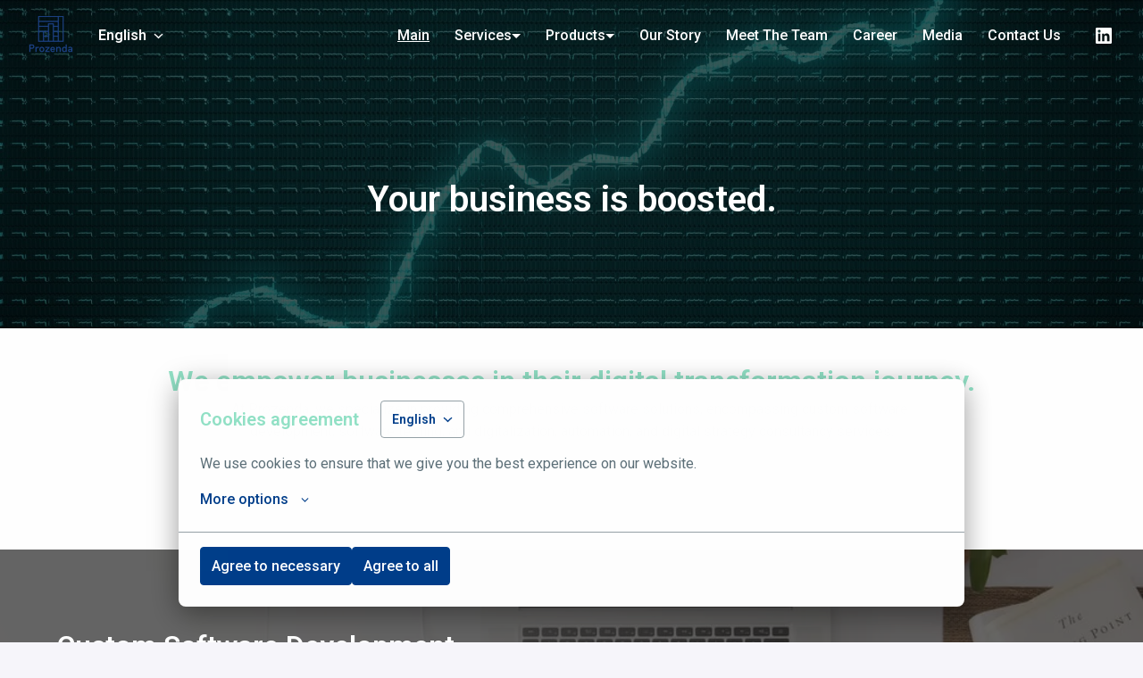

--- FILE ---
content_type: text/html; charset=utf-8
request_url: https://prozenda.com/
body_size: 50678
content:
<!DOCTYPE html>
<html lang="en">
  <head>
    <meta charset="utf-8"/>
    <meta http-equiv="X-UA-Compatible" content="IE=edge"/>
    <meta name="viewport" content="width=device-width, initial-scale=1.0"/>

      <link rel="shortcut icon" type="image/x-icon" href="https://careers.recruiteecdn.com/image/upload/w_100/production/images/BKNX/xlZUsvjPCIje.png">




      <meta content="Homepage" name="description"/>

      <meta content="Homepage" property="og:description"/>
      <meta content="https://prozenda.com/" property="og:url"/>
      <meta content="Prozenda Hungary Kft." property="og:site_name"/>

      <meta content="website" property="og:type"/>

      <meta content="https://careers.recruiteecdn.com/image/upload/q_auto,w_1920,c_limit/production/images/BVLv/fn6WF_BnNK3b.png" property="og:image"/>
      <meta content="722" property="og:image:width"/>
      <meta content="634" property="og:image:height"/>


<style data-styled="true" data-styled-version="5.1.1">.hytPcY{font-size:40px;line-height:1.2em;color:#fff;font-family:"Roboto",sans-serif;font-weight:600;font-style:normal;text-transform:none;text-wrap:balance;margin-top:0px;margin-bottom:0px;-webkit-hyphens:auto;-moz-hyphens:auto;-ms-hyphens:auto;hyphens:auto;word-break:normal;overflow-wrap:break-word;margin-top:28px;margin-bottom:28px;}/*!sc*/
@media only screen and (min-width:768px){.hytPcY{font-size:40px;}}/*!sc*/
.gfXklR{font-size:40px;line-height:1.2em;color:#91e0c5;font-family:"Roboto",sans-serif;font-weight:600;font-style:normal;text-transform:none;text-wrap:balance;margin-top:0px;margin-bottom:0px;-webkit-hyphens:auto;-moz-hyphens:auto;-ms-hyphens:auto;hyphens:auto;word-break:normal;overflow-wrap:break-word;margin-top:28px;margin-bottom:28px;}/*!sc*/
@media only screen and (min-width:768px){.gfXklR{font-size:40px;}}/*!sc*/
data-styled.g2[id="sc-1npqnwg-1"]{content:"hytPcY,gfXklR,"}/*!sc*/
.kmFoMn{font-size:32px;line-height:1.2em;color:#91e0c5;font-family:"Roboto",sans-serif;font-weight:600;font-style:normal;text-transform:none;text-wrap:balance;margin-top:0px;margin-bottom:0px;-webkit-hyphens:auto;-moz-hyphens:auto;-ms-hyphens:auto;hyphens:auto;word-break:normal;overflow-wrap:break-word;margin-top:28px;margin-bottom:28px;}/*!sc*/
@media only screen and (min-width:768px){.kmFoMn{font-size:32px;}}/*!sc*/
data-styled.g4[id="sc-1npqnwg-3"]{content:"kmFoMn,"}/*!sc*/
.kpDeBn{font-size:24px;line-height:1.2em;color:#91e0c5;font-family:"Roboto",sans-serif;font-weight:600;font-style:normal;text-transform:none;text-wrap:balance;-webkit-hyphens:auto;-moz-hyphens:auto;-ms-hyphens:auto;hyphens:auto;word-break:normal;overflow-wrap:break-word;margin-top:0px;margin-bottom:0px;margin-top:28px;margin-bottom:28px;}/*!sc*/
@media only screen and (min-width:768px){.kpDeBn{font-size:24px;}}/*!sc*/
data-styled.g6[id="sc-1npqnwg-5"]{content:"kpDeBn,"}/*!sc*/
.eWEkJC{font-size:16px;line-height:1.6em;color:#5c6f78;font-weight:400;font-style:normal;text-transform:none;font-family:"Roboto",sans-serif;margin-top:0px;margin-bottom:0px;margin-top:20px;margin-bottom:20px;}/*!sc*/
@media only screen and (min-width:768px){.eWEkJC{font-size:16px;}}/*!sc*/
data-styled.g11[id="sc-1npqnwg-10"]{content:"eWEkJC,"}/*!sc*/
.gVRFzq{background:none;border:none;display:inline-block;font:inherit;margin:0;padding:0;outline:none;outline-offset:0;cursor:pointer;-webkit-appearance:none;-moz-appearance:none;appearance:none;font-size:16px;line-height:1.5em;position:relative;display:-webkit-inline-box;display:-webkit-inline-flex;display:-ms-inline-flexbox;display:inline-flex;-webkit-align-items:center;-webkit-box-align:center;-ms-flex-align:center;align-items:center;font-weight:500;font-style:normal;text-transform:none;font-family:"Roboto",sans-serif;text-align:center;-webkit-box-pack:center;-webkit-justify-content:center;-ms-flex-pack:center;justify-content:center;border-radius:4px;-webkit-text-decoration:none;text-decoration:none;color:inherit;-webkit-transition:background-color 0.14s,color 0.14s;transition:background-color 0.14s,color 0.14s;padding:8px 12px;}/*!sc*/
.gVRFzq::-moz-focus-inner{border:none;padding:0;}/*!sc*/
@media only screen and (min-width:768px){.gVRFzq{font-size:16px;}}/*!sc*/
@media only screen and (min-width:768px){.gVRFzq{line-height:1.6em;}}/*!sc*/
.kIsofg{background:none;border:none;display:inline-block;font:inherit;margin:0;padding:0;outline:none;outline-offset:0;cursor:pointer;-webkit-appearance:none;-moz-appearance:none;appearance:none;font-size:16px;line-height:1.5em;position:relative;display:-webkit-inline-box;display:-webkit-inline-flex;display:-ms-inline-flexbox;display:inline-flex;-webkit-align-items:center;-webkit-box-align:center;-ms-flex-align:center;align-items:center;font-weight:500;font-style:normal;text-transform:none;font-family:"Roboto",sans-serif;text-align:center;-webkit-box-pack:center;-webkit-justify-content:center;-ms-flex-pack:center;justify-content:center;border-radius:4px;-webkit-text-decoration:none;text-decoration:none;color:inherit;-webkit-transition:background-color 0.14s,color 0.14s;transition:background-color 0.14s,color 0.14s;padding:8px 12px;font-size:16px;line-height:1.5em;}/*!sc*/
.kIsofg::-moz-focus-inner{border:none;padding:0;}/*!sc*/
@media only screen and (min-width:768px){.kIsofg{font-size:16px;}}/*!sc*/
@media only screen and (min-width:768px){.kIsofg{line-height:1.6em;}}/*!sc*/
@media only screen and (min-width:768px){.kIsofg{font-size:16px;}}/*!sc*/
.jIDYiO{background:none;border:none;display:inline-block;font:inherit;margin:0;padding:0;outline:none;outline-offset:0;cursor:pointer;-webkit-appearance:none;-moz-appearance:none;appearance:none;font-size:16px;line-height:1.5em;position:relative;display:-webkit-inline-box;display:-webkit-inline-flex;display:-ms-inline-flexbox;display:inline-flex;-webkit-align-items:center;-webkit-box-align:center;-ms-flex-align:center;align-items:center;font-weight:500;font-style:normal;text-transform:none;font-family:"Roboto",sans-serif;text-align:center;-webkit-box-pack:center;-webkit-justify-content:center;-ms-flex-pack:center;justify-content:center;border-radius:4px;-webkit-text-decoration:none;text-decoration:none;color:inherit;-webkit-transition:background-color 0.14s,color 0.14s;transition:background-color 0.14s,color 0.14s;padding:8px 12px;border:1px solid #003e8a;background-color:#003e8a;color:#fff;}/*!sc*/
.jIDYiO::-moz-focus-inner{border:none;padding:0;}/*!sc*/
@media only screen and (min-width:768px){.jIDYiO{font-size:16px;}}/*!sc*/
@media only screen and (min-width:768px){.jIDYiO{line-height:1.6em;}}/*!sc*/
.jIDYiO:hover{border:1px solid #002757;background-color:#002757;color:#fff;}/*!sc*/
data-styled.g13[id="sc-s03za1-0"]{content:"gVRFzq,kIsofg,jIDYiO,"}/*!sc*/
.fibelD{margin-left:8px;display:-webkit-inline-box;display:-webkit-inline-flex;display:-ms-inline-flexbox;display:inline-flex;}/*!sc*/
data-styled.g17[id="sc-2ihqn1-1"]{content:"fibelD,"}/*!sc*/
.fICrIS{width:100%;display:-webkit-box;display:-webkit-flex;display:-ms-flexbox;display:flex;-webkit-flex-wrap:wrap;-ms-flex-wrap:wrap;flex-wrap:wrap;gap:16px;-webkit-box-pack:start;-webkit-justify-content:flex-start;-ms-flex-pack:start;justify-content:flex-start;}/*!sc*/
@media (-ms-high-contrast:active),(-ms-high-contrast:none){.fICrIS{display:block;margin:-8px;width:calc(100% + 16px);}.fICrIS .sc-s03za1-0{margin:8px;}}/*!sc*/
.ggLMPH{width:100%;display:-webkit-box;display:-webkit-flex;display:-ms-flexbox;display:flex;-webkit-flex-wrap:wrap;-ms-flex-wrap:wrap;flex-wrap:wrap;gap:16px;-webkit-box-pack:center;-webkit-justify-content:center;-ms-flex-pack:center;justify-content:center;}/*!sc*/
@media (-ms-high-contrast:active),(-ms-high-contrast:none){.ggLMPH{display:block;margin:-8px;width:calc(100% + 16px);}.ggLMPH .sc-s03za1-0{margin:8px;}}/*!sc*/
data-styled.g18[id="sc-1qcburd-0"]{content:"fICrIS,ggLMPH,"}/*!sc*/
.fVKPPc{display:-webkit-box;display:-webkit-flex;display:-ms-flexbox;display:flex;margin-top:32px;margin-bottom:32px;position:relative;}/*!sc*/
data-styled.g19[id="sc-1qcburd-1"]{content:"fVKPPc,"}/*!sc*/
.frvuBy{position:absolute;pointer-events:none;top:-1px;left:0px;bottom:0px;right:0px;width:100%;}/*!sc*/
data-styled.g20[id="sc-1qcburd-2"]{content:"frvuBy,"}/*!sc*/
.bIScAX{display:-webkit-inline-box;display:-webkit-inline-flex;display:-ms-inline-flexbox;display:inline-flex;-webkit-align-self:center;-ms-flex-item-align:center;align-self:center;color:currentColor;pointer-events:none;}/*!sc*/
data-styled.g21[id="sc-1rd450u-0"]{content:"bIScAX,"}/*!sc*/
.brcsVZ{display:-webkit-inline-box;display:-webkit-inline-flex;display:-ms-inline-flexbox;display:inline-flex;-webkit-align-self:center;-ms-flex-item-align:center;align-self:center;color:currentColor;pointer-events:none;-webkit-transition:-webkit-transform 0.2s ease-out;-webkit-transition:transform 0.2s ease-out;transition:transform 0.2s ease-out;-webkit-transform:rotate(90deg);-ms-transform:rotate(90deg);transform:rotate(90deg);}/*!sc*/
.hCnuYE{display:-webkit-inline-box;display:-webkit-inline-flex;display:-ms-inline-flexbox;display:inline-flex;-webkit-align-self:center;-ms-flex-item-align:center;align-self:center;color:currentColor;pointer-events:none;-webkit-transition:-webkit-transform 0.2s ease-out;-webkit-transition:transform 0.2s ease-out;transition:transform 0.2s ease-out;-webkit-transform:rotate(0deg);-ms-transform:rotate(0deg);transform:rotate(0deg);}/*!sc*/
data-styled.g22[id="sc-1rd450u-1"]{content:"brcsVZ,hCnuYE,"}/*!sc*/
.hOdNa-D{font-size:inherit;color:#003e8a;}/*!sc*/
data-styled.g43[id="sc-5egf6r-0"]{content:"hOdNa-D,"}/*!sc*/
.cKZGOF{line-height:1.5em;}/*!sc*/
.cKZGOF .sc-1tu8yb8-0{display:none;}/*!sc*/
.cKZGOF > :first-child{margin-top:0 !important;}/*!sc*/
.cKZGOF > :last-child{margin-bottom:0 !important;}/*!sc*/
data-styled.g45[id="sc-1tu8yb8-1"]{content:"cKZGOF,"}/*!sc*/
.dhcoKv{background-color:rgba(92,111,120,0.05);border:1px solid rgba(92,111,120,0.25);border-radius:4px;padding:16px;}/*!sc*/
.dhcoKv:not(:last-of-type){margin-bottom:8px;}/*!sc*/
data-styled.g46[id="sc-1nbymp9-0"]{content:"dhcoKv,"}/*!sc*/
.iNwcGW{display:-webkit-box;display:-webkit-flex;display:-ms-flexbox;display:flex;-webkit-align-items:center;-webkit-box-align:center;-ms-flex-align:center;align-items:center;font-size:14px;line-height:24px;margin-bottom:4px;color:#5c6f78;font-weight:400;font-family:#5c6f78;font-style:normal;text-transform:none;}/*!sc*/
data-styled.g47[id="sc-1nbymp9-1"]{content:"iNwcGW,"}/*!sc*/
.jyAVKG{font-weight:600;}/*!sc*/
data-styled.g48[id="sc-1nbymp9-2"]{content:"jyAVKG,"}/*!sc*/
.dqNccE{font-size:14px !important;line-height:24px !important;}/*!sc*/
data-styled.g49[id="sc-1nbymp9-3"]{content:"dqNccE,"}/*!sc*/
.fLpZrD{margin:0 8px;}/*!sc*/
data-styled.g50[id="sc-1nbymp9-4"]{content:"fLpZrD,"}/*!sc*/
.jexOnm{color:#91e0c5;font-weight:600;font-family:"Roboto",sans-serif;font-style:normal;text-transform:none;font-size:14px;line-height:24px;margin-bottom:4px;}/*!sc*/
data-styled.g51[id="sc-1nbymp9-5"]{content:"jexOnm,"}/*!sc*/
.cNDGHU.cNDGHU{font-size:16px;line-height:24px;padding:0;margin-top:10px;display:-webkit-box;display:-webkit-flex;display:-ms-flexbox;display:flex;-webkit-align-items:center;-webkit-box-align:center;-ms-flex-align:center;align-items:center;color:#003e8a;font-family:"Roboto",sans-serif;font-weight:500;font-style:normal;text-transform:none;}/*!sc*/
@media only screen and (min-width:768px){.cNDGHU.cNDGHU{font-size:16px;}}/*!sc*/
.cNDGHU.cNDGHU:hover{color:#002757;}/*!sc*/
data-styled.g52[id="sc-1tjc50w-0"]{content:"cNDGHU,"}/*!sc*/
.eYEcuk{margin-left:14px;}/*!sc*/
data-styled.g53[id="sc-1tjc50w-1"]{content:"eYEcuk,"}/*!sc*/
.iSugWA{margin-top:16px;}/*!sc*/
data-styled.g54[id="sc-31lnrm-0"]{content:"iSugWA,"}/*!sc*/
.euIGmX{border:1px solid rgba(92,111,120,0.25);padding:16px;border-radius:4px;margin-bottom:8px;}/*!sc*/
data-styled.g55[id="sc-31lnrm-1"]{content:"euIGmX,"}/*!sc*/
.emcNAa{font-size:14px;line-height:24px;}/*!sc*/
data-styled.g56[id="sc-31lnrm-2"]{content:"emcNAa,"}/*!sc*/
.eYJLKk{color:rgba(92,111,120,0.8);font-size:16px;line-height:1.6em;color:#5c6f78;font-weight:400;font-style:normal;text-transform:none;font-family:"Roboto",sans-serif;cursor:pointer;-webkit-user-select:none;-moz-user-select:none;-ms-user-select:none;user-select:none;padding:8px 16px 8px 36px;word-break:break-word;-webkit-hyphens:auto;-moz-hyphens:auto;-ms-hyphens:auto;hyphens:auto;display:inline-block;}/*!sc*/
@media only screen and (min-width:768px){.eYJLKk{font-size:16px;}}/*!sc*/
data-styled.g57[id="sc-1glzqyg-0"]{content:"eYJLKk,"}/*!sc*/
.jpHEOW{position:relative;display:-webkit-box;display:-webkit-flex;display:-ms-flexbox;display:flex;-webkit-align-items:flex-start;-webkit-box-align:flex-start;-ms-flex-align:flex-start;align-items:flex-start;}/*!sc*/
data-styled.g60[id="sc-1aj0r84-1"]{content:"jpHEOW,"}/*!sc*/
.kkIrPV{border:0;-webkit-clip:rect(0 0 0 0);clip:rect(0 0 0 0);height:1px;margin:-1px;overflow:hidden;padding:0;position:absolute;white-space:nowrap;width:1px;}/*!sc*/
data-styled.g61[id="sc-1aj0r84-2"]{content:"kkIrPV,"}/*!sc*/
.ddJuhq{display:block;position:absolute;left:0;height:20px;width:20px;-webkit-align-items:center;-webkit-box-align:center;-ms-flex-align:center;align-items:center;-webkit-box-pack:center;-webkit-justify-content:center;-ms-flex-pack:center;justify-content:center;border-radius:2px;background-color:#fefefe;border:2px solid rgba(92,111,120,0.65);color:transparent;}/*!sc*/
body.is-keyboard-focused input:focus + label .ddJuhq,body.is-keyboard-focused input:focus + div .ddJuhq{outline:2px solid #005fcc;outline-offset:2px;box-shadow:white 0px 0px 0px 2px inset;}/*!sc*/
data-styled.g62[id="sc-1aj0r84-3"]{content:"ddJuhq,"}/*!sc*/
.gtpLQT{display:none;position:absolute;left:0;height:20px;width:20px;-webkit-align-items:center;-webkit-box-align:center;-ms-flex-align:center;align-items:center;-webkit-box-pack:center;-webkit-justify-content:center;-ms-flex-pack:center;justify-content:center;border-radius:2px;background-color:#fefefe;border:2px solid rgba(92,111,120,0.65);color:transparent;}/*!sc*/
input:checked + label .gtpLQT,input:checked + div .gtpLQT{display:-webkit-box;display:-webkit-flex;display:-ms-flexbox;display:flex;background-color:#003e8a;color:hsl(0,0%,3870.3529411764703%);border-color:transparent;}/*!sc*/
data-styled.g63[id="sc-1aj0r84-4"]{content:"gtpLQT,"}/*!sc*/
.ifcakC{display:none;position:absolute;left:0;height:20px;width:20px;-webkit-align-items:center;-webkit-box-align:center;-ms-flex-align:center;align-items:center;-webkit-box-pack:center;-webkit-justify-content:center;-ms-flex-pack:center;justify-content:center;border-radius:2px;background-color:#fefefe;border:2px solid rgba(92,111,120,0.65);color:transparent;}/*!sc*/
input:indeterminate + label .ifcakC,input:indeterminate + div .ifcakC{display:-webkit-box;display:-webkit-flex;display:-ms-flexbox;display:flex;background-color:#003e8a;color:hsl(0,0%,3870.3529411764703%);border-color:transparent;}/*!sc*/
data-styled.g64[id="sc-1aj0r84-5"]{content:"ifcakC,"}/*!sc*/
.dEJtwI{position:relative;font-size:16px;display:-webkit-box;display:-webkit-flex;display:-ms-flexbox;display:flex;-webkit-align-items:center;-webkit-box-align:center;-ms-flex-align:center;align-items:center;color:#91e0c5;font-weight:600;font-family:"Roboto",sans-serif;font-style:normal;text-transform:none;padding-top:0;padding-left:32px;}/*!sc*/
@media only screen and (min-width:768px){.dEJtwI{font-size:16px;}}/*!sc*/
data-styled.g65[id="sc-1aj0r84-6"]{content:"dEJtwI,"}/*!sc*/
.hNegHd{border:1px solid rgba(92,111,120,0.25);padding:16px;border-radius:4px;}/*!sc*/
.hNegHd:not(:last-of-type){margin-bottom:8px;}/*!sc*/
data-styled.g66[id="sc-n3eh9a-0"]{content:"hNegHd,"}/*!sc*/
.lbpNEl{margin-top:28px;margin-bottom:28px;line-height:1.2em;color:#91e0c5;font-family:"Roboto",sans-serif;font-weight:600;font-style:normal;text-transform:none;text-wrap:balance;font-size:16px;margin-top:0px;margin-bottom:0px;line-height:24px;margin-bottom:0.5em;font-size:16px;}/*!sc*/
@media only screen and (min-width:768px){.lbpNEl{font-size:18px;}}/*!sc*/
@media only screen and (min-width:768px){.lbpNEl{font-size:16px;}}/*!sc*/
data-styled.g67[id="sc-1nnnj2u-0"]{content:"lbpNEl,"}/*!sc*/
.jIlVfD{margin-top:28px;margin-bottom:28px;line-height:1.2em;color:#91e0c5;font-family:"Roboto",sans-serif;font-weight:600;font-style:normal;text-transform:none;text-wrap:balance;font-size:16px;margin-top:0px;margin-bottom:0px;line-height:24px;margin-bottom:0.5em;font-size:16px;margin-top:24px;}/*!sc*/
@media only screen and (min-width:768px){.jIlVfD{font-size:18px;}}/*!sc*/
@media only screen and (min-width:768px){.jIlVfD{font-size:16px;}}/*!sc*/
data-styled.g68[id="sc-1lptbk-0"]{content:"jIlVfD,"}/*!sc*/
.gXycJU{width:16px;min-width:16px;}/*!sc*/
data-styled.g71[id="sc-1jf9qcy-0"]{content:"gXycJU,"}/*!sc*/
.kDrFB{font-size:14px;line-height:24px;font-weight:600;white-space:nowrap;text-transform:capitalize;}/*!sc*/
data-styled.g72[id="sc-lsvr90-0"]{content:"kDrFB,"}/*!sc*/
.kIBlRS{outline:none;display:-webkit-box;display:-webkit-flex;display:-ms-flexbox;display:flex;-webkit-flex-direction:column;-ms-flex-direction:column;flex-direction:column;-webkit-flex:1;-ms-flex:1;flex:1;width:100%;border-radius:4px;background-color:#fefefe;box-shadow:0 2px 8px rgba(92,111,120,0.12);}/*!sc*/
body.is-keyboard-focused .kIBlRS [role='menuitem'][data-selected]{outline:2px solid #005fcc;outline-offset:2px;box-shadow:white 0px 0px 0px 2px inset;}/*!sc*/
body.is-keyboard-focused .kIBlRS [role='menuitem']{-webkit-transition:undefined;transition:undefined;}/*!sc*/
data-styled.g73[id="sc-128tfov-0"]{content:"kIBlRS,"}/*!sc*/
.bDRrbW{display:-webkit-box;display:-webkit-flex;display:-ms-flexbox;display:flex;-webkit-box-pack:center;-webkit-justify-content:center;-ms-flex-pack:center;justify-content:center;-webkit-flex-direction:column;-ms-flex-direction:column;flex-direction:column;border-radius:4px;overflow:hidden;padding:4px;}/*!sc*/
.bDRrbW [role='menuitem']{border-radius:4px;}/*!sc*/
data-styled.g74[id="sc-128tfov-1"]{content:"bDRrbW,"}/*!sc*/
.gRRmVw{display:none;-webkit-box-pack:center;-webkit-justify-content:center;-ms-flex-pack:center;justify-content:center;-webkit-align-items:center;-webkit-box-align:center;-ms-flex-align:center;align-items:center;padding:32px 0px;font-size:18px;line-height:normal;border-top:1px solid rgba(92,111,120,0.25);background-color:#fff;}/*!sc*/
data-styled.g89[id="sc-1ktojtq-0"]{content:"gRRmVw,"}/*!sc*/
.eovEqQ{display:-webkit-box;display:-webkit-flex;display:-ms-flexbox;display:flex;}/*!sc*/
data-styled.g90[id="sc-1ktojtq-1"]{content:"eovEqQ,"}/*!sc*/
.gQRcOO{display:-webkit-box;display:-webkit-flex;display:-ms-flexbox;display:flex;width:100%;position:relative;min-height:33vh;}/*!sc*/
.kmsnUh{display:-webkit-box;display:-webkit-flex;display:-ms-flexbox;display:flex;width:100%;position:relative;}/*!sc*/
.gJxpwG{display:-webkit-box;display:-webkit-flex;display:-ms-flexbox;display:flex;width:100%;position:relative;min-height:66vh;}/*!sc*/
data-styled.g91[id="sc-gfrfnr-0"]{content:"gQRcOO,kmsnUh,gJxpwG,"}/*!sc*/
.eAeQOF{overflow:hidden;pointer-events:none;position:absolute;top:0;right:0;bottom:0;left:0;max-width:100%;max-height:100%;background-repeat:no-repeat;background-position:center center;background-size:cover;z-index:2;}/*!sc*/
data-styled.g92[id="sc-gfrfnr-1"]{content:"eAeQOF,"}/*!sc*/
.deOrHQ{overflow:hidden;pointer-events:none;position:absolute;top:0;right:0;bottom:0;left:0;max-width:100%;max-height:100%;isolation:isolate;}/*!sc*/
data-styled.g93[id="sc-gfrfnr-2"]{content:"deOrHQ,"}/*!sc*/
@media only screen{.ixGbOy{display:block;}}/*!sc*/
@media only screen and (min-width:768px){.ixGbOy{display:block;}}/*!sc*/
data-styled.g94[id="sc-1oxti4r-0"]{content:"ixGbOy,"}/*!sc*/
.kUJdAn{overflow:hidden;pointer-events:none;position:absolute;top:0;right:0;bottom:0;left:0;max-width:100%;max-height:100%;background-color:rgba(0,0,0,0.65);z-index:1;}/*!sc*/
.botOat{overflow:hidden;pointer-events:none;position:absolute;top:0;right:0;bottom:0;left:0;max-width:100%;max-height:100%;background-color:rgba(0,0,0,0.6);z-index:2;}/*!sc*/
.krbOiW{overflow:hidden;pointer-events:none;position:absolute;top:0;right:0;bottom:0;left:0;max-width:100%;max-height:100%;background-color:rgba(255,255,255,0.4);z-index:1;}/*!sc*/
data-styled.g95[id="sc-hmjxiy-0"]{content:"kUJdAn,botOat,krbOiW,"}/*!sc*/
.ceXpvw{overflow:hidden;pointer-events:none;position:absolute;top:0;right:0;bottom:0;left:0;max-width:100%;max-height:100%;background:background:#ffffff;background:linear-gradient(60deg,rgba(255,255,255,0.9) 0%,rgba(254,254,254,0) 100%);z-index:1;}/*!sc*/
data-styled.g96[id="sc-1u1s86e-0"]{content:"ceXpvw,"}/*!sc*/
.UZqcu{overflow:hidden;pointer-events:none;position:absolute;top:0;right:0;bottom:0;left:0;max-width:100%;max-height:100%;width:100%;height:100%;object-position:center center;object-fit:cover;z-index:0;}/*!sc*/
data-styled.g97[id="sc-itprxg-0"]{content:"UZqcu,"}/*!sc*/
.ebVyJP{width:100%;display:-webkit-box;display:-webkit-flex;display:-ms-flexbox;display:flex;-webkit-flex-direction:column;-ms-flex-direction:column;flex-direction:column;position:relative;}/*!sc*/
data-styled.g101[id="sc-18h7are-0"]{content:"ebVyJP,"}/*!sc*/
.guycoN{width:100%;padding-top:48px;padding-bottom:48px;}/*!sc*/
@media only screen{}/*!sc*/
@media only screen and (min-width:768px){.guycoN{padding-top:120px;padding-bottom:120px;}}/*!sc*/
@media only screen and (min-width:992px){.guycoN{padding-top:120px;padding-bottom:120px;}}/*!sc*/
@media only screen and (min-width:1200px){.guycoN{padding-top:120px;padding-bottom:120px;}}/*!sc*/
@media only screen and (min-width:1600px){.guycoN{padding-top:120px;padding-bottom:120px;}}/*!sc*/
.dXQtmX{width:100%;padding-top:20px;padding-bottom:48px;}/*!sc*/
@media only screen{}/*!sc*/
@media only screen and (min-width:768px){.dXQtmX{padding-top:40px;padding-bottom:120px;}}/*!sc*/
@media only screen and (min-width:992px){.dXQtmX{padding-top:40px;padding-bottom:120px;}}/*!sc*/
@media only screen and (min-width:1200px){.dXQtmX{padding-top:40px;padding-bottom:120px;}}/*!sc*/
@media only screen and (min-width:1600px){.dXQtmX{padding-top:40px;padding-bottom:120px;}}/*!sc*/
.bOgVg{width:100%;padding-top:32px;padding-bottom:48px;}/*!sc*/
@media only screen{}/*!sc*/
@media only screen and (min-width:768px){.bOgVg{padding-top:80px;padding-bottom:120px;}}/*!sc*/
@media only screen and (min-width:992px){.bOgVg{padding-top:80px;padding-bottom:120px;}}/*!sc*/
@media only screen and (min-width:1200px){.bOgVg{padding-top:80px;padding-bottom:120px;}}/*!sc*/
@media only screen and (min-width:1600px){.bOgVg{padding-top:80px;padding-bottom:120px;}}/*!sc*/
.kdUgoN{width:100%;padding-top:32px;padding-bottom:32px;}/*!sc*/
@media only screen{}/*!sc*/
@media only screen and (min-width:768px){.kdUgoN{padding-top:80px;padding-bottom:80px;}}/*!sc*/
@media only screen and (min-width:992px){.kdUgoN{padding-top:80px;padding-bottom:80px;}}/*!sc*/
@media only screen and (min-width:1200px){.kdUgoN{padding-top:80px;padding-bottom:80px;}}/*!sc*/
@media only screen and (min-width:1600px){.kdUgoN{padding-top:80px;padding-bottom:80px;}}/*!sc*/
.gZDsxt{width:100%;padding-top:20px;padding-bottom:20px;}/*!sc*/
@media only screen{}/*!sc*/
@media only screen and (min-width:768px){.gZDsxt{padding-top:40px;padding-bottom:40px;}}/*!sc*/
@media only screen and (min-width:992px){.gZDsxt{padding-top:40px;padding-bottom:40px;}}/*!sc*/
@media only screen and (min-width:1200px){.gZDsxt{padding-top:40px;padding-bottom:40px;}}/*!sc*/
@media only screen and (min-width:1600px){.gZDsxt{padding-top:40px;padding-bottom:40px;}}/*!sc*/
data-styled.g106[id="sc-1tu9fip-1"]{content:"guycoN,dXQtmX,bOgVg,kdUgoN,gZDsxt,"}/*!sc*/
.gJVWbp{display:-webkit-box;display:-webkit-flex;display:-ms-flexbox;display:flex;width:100%;-webkit-box-flex:1;-webkit-flex-grow:1;-ms-flex-positive:1;flex-grow:1;-webkit-align-items:center;-webkit-box-align:center;-ms-flex-align:center;align-items:center;}/*!sc*/
.gDjCHP{display:-webkit-box;display:-webkit-flex;display:-ms-flexbox;display:flex;width:100%;-webkit-box-flex:1;-webkit-flex-grow:1;-ms-flex-positive:1;flex-grow:1;-webkit-align-items:flex-end;-webkit-box-align:flex-end;-ms-flex-align:flex-end;align-items:flex-end;}/*!sc*/
.koAKYa{display:-webkit-box;display:-webkit-flex;display:-ms-flexbox;display:flex;width:100%;-webkit-box-flex:1;-webkit-flex-grow:1;-ms-flex-positive:1;flex-grow:1;}/*!sc*/
data-styled.g107[id="sc-1tu9fip-2"]{content:"gJVWbp,gDjCHP,koAKYa,"}/*!sc*/
.jIYAZB{margin:0 auto;width:100%;max-width:calc(100% - 48px);}/*!sc*/
@media only screen and (min-width:768px){.jIYAZB{max-width:704px;}}/*!sc*/
@media only screen and (min-width:992px){.jIYAZB{max-width:920px;}}/*!sc*/
@media only screen and (min-width:1200px){.jIYAZB{max-width:1152px;}}/*!sc*/
data-styled.g109[id="sc-ji5wy4-0"]{content:"jIYAZB,"}/*!sc*/
.ftKrTU{background:none;border:none;display:inline-block;font:inherit;margin:0;padding:0;outline:none;outline-offset:0;cursor:pointer;-webkit-appearance:none;-moz-appearance:none;appearance:none;display:-webkit-box;display:-webkit-flex;display:-ms-flexbox;display:flex;-webkit-box-pack:start;-webkit-justify-content:flex-start;-ms-flex-pack:start;justify-content:flex-start;-webkit-align-items:center;-webkit-box-align:center;-ms-flex-align:center;align-items:center;width:100%;text-align:center;padding:12px 16px;-webkit-text-decoration:none;text-decoration:none;font-weight:bold;color:#5c6f78;}/*!sc*/
.ftKrTU::-moz-focus-inner{border:none;padding:0;}/*!sc*/
.ftKrTU[data-selected]{color:#003e8a;background-color:rgba(0,62,138,0.05);}/*!sc*/
data-styled.g113[id="sc-z3x7lu-0"]{content:"ftKrTU,"}/*!sc*/
.ftdsqG{display:inline-block;font-size:16px;line-height:24px;text-align:center;-webkit-text-decoration:none;text-decoration:none;border-radius:4px;color:black;font-weight:normal;-webkit-box-pack:center;-webkit-justify-content:center;-ms-flex-pack:center;justify-content:center;-webkit-align-items:center;-webkit-box-align:center;-ms-flex-align:center;align-items:center;-webkit-flex-direction:row;-ms-flex-direction:row;flex-direction:row;padding:8px 12px;}/*!sc*/
.ftdsqG:hover{color:#000;-webkit-text-decoration:underline;text-decoration:underline;}/*!sc*/
data-styled.g118[id="sc-rwhken-0"]{content:"ftdsqG,"}/*!sc*/
.eqlyoI{display:-webkit-box;display:-webkit-flex;display:-ms-flexbox;display:flex;-webkit-flex-direction:column;-ms-flex-direction:column;flex-direction:column;-webkit-box-pack:center;-webkit-justify-content:center;-ms-flex-pack:center;justify-content:center;-webkit-align-items:center;-webkit-box-align:center;-ms-flex-align:center;align-items:center;}/*!sc*/
@media only screen and (min-width:768px){.eqlyoI{-webkit-flex-direction:row;-ms-flex-direction:row;flex-direction:row;margin:20px 0px;}}/*!sc*/
data-styled.g119[id="sc-flbbqd-0"]{content:"eqlyoI,"}/*!sc*/
.OVSqA{display:-webkit-box;display:-webkit-flex;display:-ms-flexbox;display:flex;-webkit-flex-direction:column;-ms-flex-direction:column;flex-direction:column;-webkit-box-pack:center;-webkit-justify-content:center;-ms-flex-pack:center;justify-content:center;-webkit-align-items:center;-webkit-box-align:center;-ms-flex-align:center;align-items:center;}/*!sc*/
@media only screen and (min-width:768px){.OVSqA{-webkit-flex-direction:row;-ms-flex-direction:row;flex-direction:row;}}/*!sc*/
data-styled.g122[id="sc-19vl7ny-0"]{content:"OVSqA,"}/*!sc*/
.eBaaKE{display:-webkit-box;display:-webkit-flex;display:-ms-flexbox;display:flex;-webkit-flex-direction:column;-ms-flex-direction:column;flex-direction:column;-webkit-box-pack:center;-webkit-justify-content:center;-ms-flex-pack:center;justify-content:center;-webkit-align-items:center;-webkit-box-align:center;-ms-flex-align:center;align-items:center;margin-top:28px;-webkit-box-flex:1;-webkit-flex-grow:1;-ms-flex-positive:1;flex-grow:1;}/*!sc*/
.eBaaKE:last-of-type{margin-bottom:40px;}/*!sc*/
.eBaaKE:first-of-type{margin-top:40px;}/*!sc*/
@media only screen and (min-width:768px){.eBaaKE{-webkit-flex-direction:row;-ms-flex-direction:row;flex-direction:row;-webkit-box-pack:start;-webkit-justify-content:flex-start;-ms-flex-pack:start;justify-content:flex-start;padding:20px 0px;margin-top:0px;}.eBaaKE:first-of-type{margin-right:8px;margin-top:0px;}.eBaaKE:last-of-type{margin-left:8px;margin-bottom:0px;}}/*!sc*/
.JKRRv{display:-webkit-box;display:-webkit-flex;display:-ms-flexbox;display:flex;-webkit-flex-direction:column;-ms-flex-direction:column;flex-direction:column;-webkit-box-pack:center;-webkit-justify-content:center;-ms-flex-pack:center;justify-content:center;-webkit-align-items:center;-webkit-box-align:center;-ms-flex-align:center;align-items:center;margin-top:28px;-webkit-box-flex:1;-webkit-flex-grow:1;-ms-flex-positive:1;flex-grow:1;}/*!sc*/
.JKRRv:last-of-type{margin-bottom:40px;}/*!sc*/
.JKRRv:first-of-type{margin-top:40px;}/*!sc*/
@media only screen and (min-width:768px){.JKRRv{-webkit-flex-direction:row;-ms-flex-direction:row;flex-direction:row;-webkit-box-pack:end;-webkit-justify-content:flex-end;-ms-flex-pack:end;justify-content:flex-end;padding:20px 0px;margin-top:0px;}.JKRRv:first-of-type{margin-right:8px;margin-top:0px;}.JKRRv:last-of-type{margin-left:8px;margin-bottom:0px;}}/*!sc*/
data-styled.g123[id="sc-19vl7ny-1"]{content:"eBaaKE,JKRRv,"}/*!sc*/
.gWfaXL{display:-webkit-box;display:-webkit-flex;display:-ms-flexbox;display:flex;-webkit-align-items:center;-webkit-box-align:center;-ms-flex-align:center;align-items:center;margin-top:28px;}/*!sc*/
.gWfaXL:first-of-type{margin-top:0px;}/*!sc*/
@media only screen and (min-width:768px){.gWfaXL{margin-right:40px;margin-top:0px;}.gWfaXL:last-of-type{margin-right:0;}}/*!sc*/
data-styled.g124[id="sc-19vl7ny-2"]{content:"gWfaXL,"}/*!sc*/
.hNkMry{margin:0 auto;width:100%;max-width:calc(100% - 48px);}/*!sc*/
.dbJNvX{margin:0 auto;width:100%;max-width:calc(100% - 48px);}/*!sc*/
@media only screen and (min-width:768px){.dbJNvX{max-width:704px;}}/*!sc*/
@media only screen and (min-width:992px){.dbJNvX{max-width:920px;}}/*!sc*/
@media only screen and (min-width:1200px){.dbJNvX{max-width:1152px;}}/*!sc*/
data-styled.g125[id="sc-1dj1hqi-0"]{content:"hNkMry,dbJNvX,"}/*!sc*/
.dDTKOA{--gap:0px;--columns:12;width:100%;gap:var(--gap);display:-webkit-box;display:-webkit-flex;display:-ms-flexbox;display:flex;-webkit-flex-wrap:wrap;-ms-flex-wrap:wrap;flex-wrap:wrap;-webkit-align-items:stretch;-webkit-box-align:stretch;-ms-flex-align:stretch;align-items:stretch;-webkit-box-pack:start;-webkit-justify-content:flex-start;-ms-flex-pack:start;justify-content:flex-start;}/*!sc*/
.ebMZHP{--gap:16px;--columns:12;width:100%;gap:var(--gap);display:-webkit-box;display:-webkit-flex;display:-ms-flexbox;display:flex;-webkit-flex-wrap:wrap;-ms-flex-wrap:wrap;flex-wrap:wrap;-webkit-align-items:stretch;-webkit-box-align:stretch;-ms-flex-align:stretch;align-items:stretch;-webkit-box-pack:start;-webkit-justify-content:flex-start;-ms-flex-pack:start;justify-content:flex-start;}/*!sc*/
.bEnYHY{--gap:48px;--columns:12;width:100%;gap:var(--gap);display:-webkit-box;display:-webkit-flex;display:-ms-flexbox;display:flex;-webkit-flex-wrap:wrap;-ms-flex-wrap:wrap;flex-wrap:wrap;-webkit-align-items:stretch;-webkit-box-align:stretch;-ms-flex-align:stretch;align-items:stretch;-webkit-box-pack:start;-webkit-justify-content:flex-start;-ms-flex-pack:start;justify-content:flex-start;}/*!sc*/
data-styled.g126[id="sc-1dj1hqi-1"]{content:"dDTKOA,ebMZHP,bEnYHY,"}/*!sc*/
.dvhjIe{display:-webkit-box;display:-webkit-flex;display:-ms-flexbox;display:flex;-webkit-flex-direction:row;-ms-flex-direction:row;flex-direction:row;-webkit-align-items:flex-start;-webkit-box-align:flex-start;-ms-flex-align:flex-start;align-items:flex-start;-webkit-box-pack:start;-webkit-justify-content:flex-start;-ms-flex-pack:start;justify-content:flex-start;width:100%;}/*!sc*/
@media only screen and (min-width:768px){.dvhjIe{width:100%;}}/*!sc*/
.hPupHS{display:-webkit-box;display:-webkit-flex;display:-ms-flexbox;display:flex;-webkit-flex-direction:row;-ms-flex-direction:row;flex-direction:row;-webkit-align-items:flex-start;-webkit-box-align:flex-start;-ms-flex-align:flex-start;align-items:flex-start;-webkit-box-pack:start;-webkit-justify-content:flex-start;-ms-flex-pack:start;justify-content:flex-start;width:100%;}/*!sc*/
@media only screen and (min-width:768px){.hPupHS{width:calc( 50% - var(--gap) + ((var(--gap) / var(--columns)) * 6) );}}/*!sc*/
.fXdQP{display:-webkit-box;display:-webkit-flex;display:-ms-flexbox;display:flex;-webkit-flex-direction:row;-ms-flex-direction:row;flex-direction:row;-webkit-align-items:center;-webkit-box-align:center;-ms-flex-align:center;align-items:center;-webkit-box-pack:start;-webkit-justify-content:flex-start;-ms-flex-pack:start;justify-content:flex-start;width:100%;}/*!sc*/
@media only screen and (min-width:768px){.fXdQP{width:calc( 50% - var(--gap) + ((var(--gap) / var(--columns)) * 6) );}}/*!sc*/
data-styled.g127[id="sc-1dj1hqi-2"]{content:"dvhjIe,hPupHS,fXdQP,"}/*!sc*/
.jLGbJs{-webkit-transition:background-color 0.14s ease-in-out,color 0.14s ease-in-out;transition:background-color 0.14s ease-in-out,color 0.14s ease-in-out;}/*!sc*/
data-styled.g128[id="sc-3k6t01-0"]{content:"jLGbJs,"}/*!sc*/
.kJLltb{display:-webkit-box;display:-webkit-flex;display:-ms-flexbox;display:flex;max-width:calc(100% - 48px);-webkit-box-pack:start;-webkit-justify-content:flex-start;-ms-flex-pack:start;justify-content:flex-start;-webkit-flex:1;-ms-flex:1;flex:1;}/*!sc*/
data-styled.g130[id="sc-1aabq8s-1"]{content:"kJLltb,"}/*!sc*/
.jLLLJW{margin-left:14px;}/*!sc*/
.juQeVX{margin-right:-2px;}/*!sc*/
.kcKagb{margin-left:14px;margin-right:-2px;}/*!sc*/
data-styled.g133[id="sc-1aabq8s-4"]{content:"jLLLJW,cizoxS,juQeVX,kcKagb,"}/*!sc*/
.cHIeFp{margin-left:8px;display:-webkit-inline-box;display:-webkit-inline-flex;display:-ms-inline-flexbox;display:inline-flex;}/*!sc*/
data-styled.g134[id="sc-kq50de-0"]{content:"cHIeFp,"}/*!sc*/
.eeSwZU{margin:1px 0;font-size:16px;line-height:22px;border-color:#fff;color:#fff;font-weight:500;font-style:normal;text-transform:none;}/*!sc*/
@media only screen and (min-width:768px){.eeSwZU{line-height:22px;}}/*!sc*/
.eeSwZU[data-selected],.eeSwZU:hover,.eeSwZU:focus{color:rgba(255,255,255,0.9);background-color:rgba(255,255,255,0.1);}/*!sc*/
data-styled.g136[id="sc-1km6n6q-1"]{content:"eeSwZU,"}/*!sc*/
.bfOdRK{margin:1px 0;font-size:16px;line-height:22px;}/*!sc*/
@media only screen and (min-width:768px){.bfOdRK{line-height:22px;}}/*!sc*/
data-styled.g138[id="sc-1xyhpkd-0"]{content:"bfOdRK,"}/*!sc*/
.gslPyW{font-size:16px;width:100%;overflow:hidden;text-overflow:ellipsis;line-height:22px;display:none;}/*!sc*/
@media only screen and (min-width:768px){.gslPyW{width:auto;overflow:initial;text-overflow:initial;display:inline;}}/*!sc*/
data-styled.g139[id="sc-c3bafj-0"]{content:"gslPyW,"}/*!sc*/
.jTfZAc{padding:2px 0px;display:-webkit-inline-box;display:-webkit-inline-flex;display:-ms-inline-flexbox;display:inline-flex;-webkit-align-items:center;-webkit-box-align:center;-ms-flex-align:center;align-items:center;text-transform:uppercase;line-height:normal;}/*!sc*/
@media only screen and (min-width:768px){.jTfZAc{display:none;}}/*!sc*/
data-styled.g140[id="sc-c3bafj-1"]{content:"jTfZAc,"}/*!sc*/
.iQtUXK{display:-webkit-box;display:-webkit-flex;display:-ms-flexbox;display:flex;-webkit-align-items:center;-webkit-box-align:center;-ms-flex-align:center;align-items:center;margin-left:8px;}/*!sc*/
data-styled.g141[id="sc-c3bafj-2"]{content:"iQtUXK,"}/*!sc*/
.QEQag{display:-webkit-box;display:-webkit-flex;display:-ms-flexbox;display:flex;-webkit-align-items:center;-webkit-box-align:center;-ms-flex-align:center;align-items:center;padding-left:8px;padding-right:8px;-webkit-text-decoration:none;text-decoration:none;overflow:hidden;opacity:1;-webkit-transition:opacity 0.14s ease-in-out;transition:opacity 0.14s ease-in-out;height:80px;margin:-20px 0;color:#fff;color:inherit;}/*!sc*/
.cyQamr{display:-webkit-box;display:-webkit-flex;display:-ms-flexbox;display:flex;-webkit-align-items:center;-webkit-box-align:center;-ms-flex-align:center;align-items:center;padding-left:8px;padding-right:8px;-webkit-text-decoration:none;text-decoration:none;overflow:hidden;opacity:1;-webkit-transition:opacity 0.14s ease-in-out;transition:opacity 0.14s ease-in-out;opacity:0;position:absolute;height:80px;margin:-20px 0;color:#fff;color:inherit;}/*!sc*/
data-styled.g142[id="sc-pxbyo9-0"]{content:"QEQag,cyQamr,"}/*!sc*/
.klfKrz{display:block;width:auto;max-width:200px;max-height:55%;justify-self:start;margin-right:0;}/*!sc*/
@media only screen and (min-width:768px){.klfKrz{width:auto;}}/*!sc*/
data-styled.g143[id="sc-83wl6d-0"]{content:"klfKrz,"}/*!sc*/
.fmIXxY{white-space:nowrap;font-weight:600;font-size:12px;text-overflow:ellipsis;overflow:hidden;display:none;}/*!sc*/
@media only screen and (min-width:768px){.fmIXxY{overflow:initial;text-overflow:unset;font-size:22px;}}/*!sc*/
data-styled.g144[id="sc-83wl6d-1"]{content:"fmIXxY,"}/*!sc*/
.eWHgdK{display:inline-block;padding:8px 12px;font-size:16px;line-height:24px;text-align:center;-webkit-text-decoration:none;text-decoration:none;border-radius:4px;margin:0 2px;-webkit-text-decoration:underline;text-decoration:underline;color:#fff;font-weight:500;font-style:normal;text-transform:none;}/*!sc*/
.eWHgdK:hover,.eWHgdK:focus{background-color:rgba(255,255,255,0.1);}/*!sc*/
.jQvMYn{display:inline-block;padding:8px 12px;font-size:16px;line-height:24px;text-align:center;-webkit-text-decoration:none;text-decoration:none;border-radius:4px;margin:0 2px;color:#fff;font-weight:500;font-style:normal;text-transform:none;}/*!sc*/
.jQvMYn:hover,.jQvMYn:focus{background-color:rgba(255,255,255,0.1);}/*!sc*/
data-styled.g145[id="sc-ir8rf5-0"]{content:"eWHgdK,jQvMYn,"}/*!sc*/
.dFtDwY{width:100%;padding:2px 4px;}/*!sc*/
.dFtDwY:first-child{padding-top:4px;}/*!sc*/
.dFtDwY:last-child{padding-bottom:4px;}/*!sc*/
data-styled.g146[id="sc-19gswe1-0"]{content:"dFtDwY,"}/*!sc*/
.wXsgt{font-family:"Roboto",sans-serif;font-size:16px;line-height:24px;}/*!sc*/
@media only screen and (min-width:768px){.wXsgt{font-size:16px;line-height:24px;}}/*!sc*/
data-styled.g156[id="sc-1jclawc-0"]{content:"wXsgt,"}/*!sc*/
.ctpNmN{width:100%;border-radius:4px;overflow-x:hidden;overflow-y:auto;text-align:center;box-shadow:0 2px 8px rgba(92,111,120,0.12);padding:8px 4px;}/*!sc*/
body.is-keyboard-focused .ctpNmN [role='menuitem'][data-selected]{outline:2px solid #005fcc;outline-offset:2px;box-shadow:white 0px 0px 0px 2px inset;}/*!sc*/
body.is-keyboard-focused .ctpNmN [role='menuitem']{-webkit-transition:undefined;transition:undefined;}/*!sc*/
@media only screen and (min-width:768px){.ctpNmN{width:auto;}}/*!sc*/
data-styled.g157[id="sc-1tu9xny-0"]{content:"ctpNmN,"}/*!sc*/
.laRlFb{display:-webkit-box;display:-webkit-flex;display:-ms-flexbox;display:flex;-webkit-box-pack:center;-webkit-justify-content:center;-ms-flex-pack:center;justify-content:center;-webkit-align-items:center;-webkit-box-align:center;-ms-flex-align:center;align-items:center;min-height:58px;width:100%;text-align:center;padding:12px 16px;-webkit-text-decoration:none;text-decoration:none;border-radius:4px;color:#5c6f78;}/*!sc*/
.laRlFb[data-selected]{color:#003e8a;background-color:rgba(0,62,138,0.05);}/*!sc*/
data-styled.g158[id="sc-1tu9xny-1"]{content:"laRlFb,"}/*!sc*/
.ittInJ{margin:1px 0;font-size:16px;line-height:22px;border-color:#fff;color:#fff;font-weight:500;font-style:normal;text-transform:none;display:-webkit-box;display:-webkit-flex;display:-ms-flexbox;display:flex;-webkit-box-pack:center;-webkit-justify-content:center;-ms-flex-pack:center;justify-content:center;-webkit-align-items:center;-webkit-box-align:center;-ms-flex-align:center;align-items:center;min-height:40px;min-width:40px;margin:0px;}/*!sc*/
@media only screen and (min-width:768px){.ittInJ{line-height:22px;}}/*!sc*/
.ittInJ[data-selected],.ittInJ:hover,.ittInJ:focus{color:rgba(255,255,255,0.9);background-color:rgba(255,255,255,0.1);}/*!sc*/
data-styled.g159[id="sc-1tu9xny-2"]{content:"ittInJ,"}/*!sc*/
.cAzrSG{display:-webkit-box;display:-webkit-flex;display:-ms-flexbox;display:flex;-webkit-box-pack:center;-webkit-justify-content:center;-ms-flex-pack:center;justify-content:center;-webkit-align-items:center;-webkit-box-align:center;-ms-flex-align:center;align-items:center;min-height:40px;min-width:40px;margin:0px;}/*!sc*/
data-styled.g160[id="sc-1tu9xny-3"]{content:"cAzrSG,"}/*!sc*/
.cTCaRv{position:absolute;width:calc(100% - 48px);margin-left:24px;margin-right:24px;top:calc( 100% - 10px );left:0;}/*!sc*/
@media only screen and (min-width:768px){.cTCaRv{top:calc(100% + 10px);right:0;left:auto;width:-webkit-max-content;width:-moz-max-content;width:max-content;min-width:312px;margin-left:0;margin-right:0;}}/*!sc*/
data-styled.g161[id="sc-1tu9xny-4"]{content:"cTCaRv,"}/*!sc*/
.fOLmbp{position:relative;display:-webkit-box;display:-webkit-flex;display:-ms-flexbox;display:flex;-webkit-box-pack:justify;-webkit-justify-content:space-between;-ms-flex-pack:justify;justify-content:space-between;-webkit-align-items:center;-webkit-box-align:center;-ms-flex-align:center;align-items:center;width:100%;padding:8px 12px 8px 12px;min-height:48px;-webkit-flex-shrink:0;-ms-flex-negative:0;flex-shrink:0;border-radius:4px;word-break:break-word;color:#5c6f78;-webkit-letter-spacing:0;-moz-letter-spacing:0;-ms-letter-spacing:0;letter-spacing:0;cursor:pointer;-webkit-user-select:none;-moz-user-select:none;-ms-user-select:none;user-select:none;-webkit-transition:background-color 50ms ease-in,border-color 50ms ease-in;transition:background-color 50ms ease-in,border-color 50ms ease-in;background-color:#fefefe;font-size:16px;line-height:24px;-webkit-text-decoration:none;text-decoration:none;font-weight:400;font-family:"Roboto",sans-serif;display:-webkit-box;display:-webkit-flex;display:-ms-flexbox;display:flex;-webkit-flex-direction:column;-ms-flex-direction:column;flex-direction:column;-webkit-align-items:start;-webkit-box-align:start;-ms-flex-align:start;align-items:start;-webkit-box-pack:center;-webkit-justify-content:center;-ms-flex-pack:center;justify-content:center;overflow:hidden;-webkit-hyphens:auto;-moz-hyphens:auto;-ms-hyphens:auto;hyphens:auto;word-break:normal;overflow-wrap:break-word;text-overflow:ellipsis;}/*!sc*/
.fOLmbp[data-selected]{color:#5c6f78;background-color:rgba(92,111,120,0.1);}/*!sc*/
data-styled.g162[id="sc-1mn1cfi-0"]{content:"fOLmbp,"}/*!sc*/
.jzBvVu{font-size:12px;line-height:1.5em;font-weight:400;font-family:"Roboto",sans-serif;color:rgba(92,111,120,0.9);-webkit-hyphens:auto;-moz-hyphens:auto;-ms-hyphens:auto;hyphens:auto;word-break:normal;overflow-wrap:break-word;text-overflow:ellipsis;}/*!sc*/
data-styled.g164[id="sc-1mn1cfi-2"]{content:"jzBvVu,"}/*!sc*/
.dGnCCT{border:1px solid rgba(92,111,120,0.1);border-radius:6px;background-color:#fefefe;width:240px;overflow-y:auto;}/*!sc*/
body.is-keyboard-focused .dGnCCT [role='menuitem'][data-selected]{outline:2px solid #005fcc;outline-offset:2px;box-shadow:white 0px 0px 0px 2px inset;}/*!sc*/
body.is-keyboard-focused .dGnCCT [role='menuitem']{-webkit-transition:undefined;transition:undefined;}/*!sc*/
data-styled.g165[id="sc-1s9idud-0"]{content:"dGnCCT,"}/*!sc*/
.iQfHYl{gap:8px;display:-webkit-box;display:-webkit-flex;display:-ms-flexbox;display:flex;}/*!sc*/
data-styled.g166[id="sc-1s9idud-1"]{content:"iQfHYl,"}/*!sc*/
@media only screen and (min-width:768px){.bPzBGn{position:relative;}}/*!sc*/
data-styled.g167[id="sc-1s9idud-2"]{content:"bPzBGn,"}/*!sc*/
.hlNgLl{display:-webkit-inline-box;display:-webkit-inline-flex;display:-ms-inline-flexbox;display:inline-flex;-webkit-box-pack:center;-webkit-justify-content:center;-ms-flex-pack:center;justify-content:center;-webkit-align-items:center;-webkit-box-align:center;-ms-flex-align:center;align-items:center;padding:8px;margin:0 2px;text-align:center;-webkit-text-decoration:none;text-decoration:none;border-radius:4px;width:40px;height:40px;color:#fff;}/*!sc*/
.hlNgLl:hover{background-color:rgba(255,255,255,0.1);}/*!sc*/
data-styled.g168[id="sc-7glywv-0"]{content:"hlNgLl,"}/*!sc*/
.hdTF{list-style:none;padding-left:0;margin-top:0;margin-bottom:0;display:-webkit-box;display:-webkit-flex;display:-ms-flexbox;display:flex;-webkit-box-pack:center;-webkit-justify-content:center;-ms-flex-pack:center;justify-content:center;-webkit-align-items:center;-webkit-box-align:center;-ms-flex-align:center;align-items:center;-webkit-flex-wrap:wrap;-ms-flex-wrap:wrap;flex-wrap:wrap;row-gap:8px;-webkit-box-pack:end;-webkit-justify-content:flex-end;-ms-flex-pack:end;justify-content:flex-end;}/*!sc*/
data-styled.g169[id="sc-1xewqye-0"]{content:"hdTF,"}/*!sc*/
.esIUqd{display:-webkit-box;display:-webkit-flex;display:-ms-flexbox;display:flex;-webkit-box-pack:center;-webkit-justify-content:center;-ms-flex-pack:center;justify-content:center;-webkit-align-items:center;-webkit-box-align:center;-ms-flex-align:center;align-items:center;min-height:58px;width:100%;text-align:center;padding:12px 16px;-webkit-text-decoration:none;text-decoration:none;border-radius:4px;color:#5c6f78;display:-webkit-box;display:-webkit-flex;display:-ms-flexbox;display:flex;-webkit-flex-direction:column;-ms-flex-direction:column;flex-direction:column;}/*!sc*/
.esIUqd[data-selected]{color:#003e8a;background-color:rgba(0,62,138,0.05);}/*!sc*/
.esIUqd[data-selected] div{color:rgba(0,62,138,0.8);}/*!sc*/
data-styled.g170[id="sc-182r8kh-0"]{content:"esIUqd,"}/*!sc*/
.coUiPF{font-size:12px;line-height:1.5em;font-weight:normal;color:rgba(92,111,120,0.8);}/*!sc*/
data-styled.g171[id="sc-182r8kh-1"]{content:"coUiPF,"}/*!sc*/
.eWOxCJ{display:-webkit-box;display:-webkit-flex;display:-ms-flexbox;display:flex;-webkit-flex-direction:column;-ms-flex-direction:column;flex-direction:column;}/*!sc*/
data-styled.g172[id="sc-14rljsd-0"]{content:"eWOxCJ,"}/*!sc*/
.YPzPk{margin:8px 0;height:1px;background-color:rgba(92,111,120,0.1);}/*!sc*/
data-styled.g173[id="sc-14rljsd-1"]{content:"YPzPk,"}/*!sc*/
.kzAcWe{font-size:12px;text-transform:uppercase;padding-top:12px;padding-bottom:8px;-webkit-letter-spacing:0.1em;-moz-letter-spacing:0.1em;-ms-letter-spacing:0.1em;letter-spacing:0.1em;color:rgba(92,111,120,0.8);}/*!sc*/
data-styled.g174[id="sc-14rljsd-2"]{content:"kzAcWe,"}/*!sc*/
@media only screen and (min-width:768px){.iudIDi{position:relative;}}/*!sc*/
data-styled.g175[id="sc-1tx5im8-0"]{content:"iudIDi,"}/*!sc*/
.hBOHsL{position:absolute;width:calc(100% - 48px);margin-left:24px;margin-right:24px;top:calc( 100% - 10px );left:0;z-index:1;}/*!sc*/
@media only screen and (min-width:768px){.hBOHsL{top:calc(100% + 10px);right:0;left:auto;width:-webkit-max-content;width:-moz-max-content;width:max-content;min-width:312px;margin-left:0;margin-right:0;}}/*!sc*/
.hBOHsL div[role='menu']{overscroll-behavior:contain;max-height:calc( 100vh - px - 12px );max-height:calc( 100dvh - px - 12px );}/*!sc*/
data-styled.g176[id="sc-1tx5im8-1"]{content:"hBOHsL,"}/*!sc*/
.cghDST{display:-webkit-box;display:-webkit-flex;display:-ms-flexbox;display:flex;max-width:calc(100% - 48px);-webkit-box-pack:start;-webkit-justify-content:flex-start;-ms-flex-pack:start;justify-content:flex-start;-webkit-flex:1;-ms-flex:1;flex:1;}/*!sc*/
@media only screen and (min-width:768px){.cghDST{max-width:100%;-webkit-box-flex:unset;-webkit-flex-grow:unset;-ms-flex-positive:unset;flex-grow:unset;}}/*!sc*/
data-styled.g177[id="sc-1hkznj2-0"]{content:"cghDST,"}/*!sc*/
.guEbMs{display:-webkit-box;display:-webkit-flex;display:-ms-flexbox;display:flex;-webkit-flex-wrap:wrap;-ms-flex-wrap:wrap;flex-wrap:wrap;}/*!sc*/
data-styled.g178[id="sc-1hkznj2-1"]{content:"guEbMs,"}/*!sc*/
.dYPHZW{display:-webkit-box;display:-webkit-flex;display:-ms-flexbox;display:flex;-webkit-flex-direction:row;-ms-flex-direction:row;flex-direction:row;-webkit-align-items:flex-start;-webkit-box-align:flex-start;-ms-flex-align:flex-start;align-items:flex-start;-webkit-box-pack:justify;-webkit-justify-content:space-between;-ms-flex-pack:justify;justify-content:space-between;width:100%;display:none;}/*!sc*/
@media only screen and (min-width:768px){.dYPHZW{width:100%;}}/*!sc*/
@media only screen and (min-width:992px){.dYPHZW{display:-webkit-box;display:-webkit-flex;display:-ms-flexbox;display:flex;}}/*!sc*/
data-styled.g188[id="sc-it5itd-0"]{content:"dYPHZW,"}/*!sc*/
.ciZwhu{display:-webkit-box;display:-webkit-flex;display:-ms-flexbox;display:flex;-webkit-flex-direction:row;-ms-flex-direction:row;flex-direction:row;-webkit-align-items:flex-start;-webkit-box-align:flex-start;-ms-flex-align:flex-start;align-items:flex-start;-webkit-box-pack:justify;-webkit-justify-content:space-between;-ms-flex-pack:justify;justify-content:space-between;width:100%;display:-webkit-box;display:-webkit-flex;display:-ms-flexbox;display:flex;}/*!sc*/
@media only screen and (min-width:768px){.ciZwhu{width:100%;}}/*!sc*/
@media only screen and (min-width:992px){.ciZwhu{display:none;}}/*!sc*/
data-styled.g189[id="sc-it5itd-1"]{content:"ciZwhu,"}/*!sc*/
.kllnfT{position:relative;}/*!sc*/
data-styled.g192[id="sc-z9o81a-0"]{content:"kllnfT,"}/*!sc*/
.fsBFXt{position:absolute;top:0;left:0;width:100%;z-index:2001;}/*!sc*/
data-styled.g193[id="sc-z9o81a-1"]{content:"fsBFXt,"}/*!sc*/
.hfKXfE{visibility:hidden;width:100%;pointer-events:none;}/*!sc*/
data-styled.g194[id="sc-lqj8ks-0"]{content:"hfKXfE,"}/*!sc*/
.bKUtEV{display:-webkit-box;display:-webkit-flex;display:-ms-flexbox;display:flex;height:100%;width:100%;-webkit-align-items:flex-start;-webkit-box-align:flex-start;-ms-flex-align:flex-start;align-items:flex-start;}/*!sc*/
.hYJywo{display:-webkit-box;display:-webkit-flex;display:-ms-flexbox;display:flex;height:100%;width:100%;-webkit-align-items:center;-webkit-box-align:center;-ms-flex-align:center;align-items:center;}/*!sc*/
data-styled.g197[id="sc-pelm1o-0"]{content:"bKUtEV,hYJywo,"}/*!sc*/
.ipivQc{width:100%;text-align:center;}/*!sc*/
.cOPlFo{width:100%;text-align:left;}/*!sc*/
data-styled.g198[id="sc-pelm1o-1"]{content:"ipivQc,cOPlFo,"}/*!sc*/
.hmrXLz{width:100%;}/*!sc*/
data-styled.g199[id="sc-pelm1o-2"]{content:"hmrXLz,"}/*!sc*/
.OebVS{--gap:48px;--columns:12;width:100%;gap:var(--gap);display:-webkit-box;display:-webkit-flex;display:-ms-flexbox;display:flex;-webkit-flex-wrap:wrap;-ms-flex-wrap:wrap;flex-wrap:wrap;-webkit-align-items:stretch;-webkit-box-align:stretch;-ms-flex-align:stretch;align-items:stretch;-webkit-box-pack:start;-webkit-justify-content:flex-start;-ms-flex-pack:start;justify-content:flex-start;}/*!sc*/
@media only screen and (min-width:768px){.OebVS{-webkit-flex-direction:row-reverse;-ms-flex-direction:row-reverse;flex-direction:row-reverse;}}/*!sc*/
data-styled.g200[id="sc-bq9z91-0"]{content:"OebVS,"}/*!sc*/
.hKgFpi{width:100%;display:-webkit-box;display:-webkit-flex;display:-ms-flexbox;display:flex;-webkit-box-pack:start;-webkit-justify-content:flex-start;-ms-flex-pack:start;justify-content:flex-start;text-align:center;}/*!sc*/
.jnVloT{width:100%;display:-webkit-box;display:-webkit-flex;display:-ms-flexbox;display:flex;-webkit-box-pack:center;-webkit-justify-content:center;-ms-flex-pack:center;justify-content:center;text-align:center;}/*!sc*/
.gBViqu{width:100%;display:-webkit-box;display:-webkit-flex;display:-ms-flexbox;display:flex;-webkit-box-pack:start;-webkit-justify-content:flex-start;-ms-flex-pack:start;justify-content:flex-start;text-align:left;}/*!sc*/
data-styled.g205[id="sc-1we8l0o-0"]{content:"hKgFpi,jnVloT,gBViqu,"}/*!sc*/
.kNKRnF{width:100%;-webkit-transition:width 0.1s linear,padding 0.1s linear;transition:width 0.1s linear,padding 0.1s linear;}/*!sc*/
@media only screen and (min-width:768px){.kNKRnF{width:100%;}}/*!sc*/
.hLOGVH{width:100%;-webkit-transition:width 0.1s linear,padding 0.1s linear;transition:width 0.1s linear,padding 0.1s linear;}/*!sc*/
@media only screen and (min-width:768px){.hLOGVH{width:66.66666666666667%;}}/*!sc*/
.hLgtBB{width:100%;-webkit-transition:width 0.1s linear,padding 0.1s linear;transition:width 0.1s linear,padding 0.1s linear;}/*!sc*/
@media only screen and (min-width:768px){.hLgtBB{width:50%;}}/*!sc*/
.kNIRhr{width:100%;-webkit-transition:width 0.1s linear,padding 0.1s linear;transition:width 0.1s linear,padding 0.1s linear;background-color:rgba(255,255,255,0.8);padding:48px;}/*!sc*/
@media only screen{.kNIRhr{padding:48px;}}/*!sc*/
@media only screen and (min-width:768px){.kNIRhr{padding:56px;}}/*!sc*/
@media only screen and (min-width:992px){.kNIRhr{padding:56px;}}/*!sc*/
@media only screen and (min-width:1200px){.kNIRhr{padding:56px;}}/*!sc*/
@media only screen and (min-width:1600px){.kNIRhr{padding:56px;}}/*!sc*/
@media only screen and (min-width:768px){.kNIRhr{width:100%;}}/*!sc*/
data-styled.g206[id="sc-1we8l0o-1"]{content:"kNKRnF,hLOGVH,hLgtBB,kNIRhr,"}/*!sc*/
.homvAg{display:-webkit-box;display:-webkit-flex;display:-ms-flexbox;display:flex;-webkit-flex-direction:column;-ms-flex-direction:column;flex-direction:column;-webkit-box-flex:1;-webkit-flex-grow:1;-ms-flex-positive:1;flex-grow:1;}/*!sc*/
data-styled.g384[id="sc-73r8cv-0"]{content:"homvAg,"}/*!sc*/
.jFjvFu{position:relative;display:-webkit-box;display:-webkit-flex;display:-ms-flexbox;display:flex;-webkit-flex-direction:column;-ms-flex-direction:column;flex-direction:column;-webkit-box-flex:1;-webkit-flex-grow:1;-ms-flex-positive:1;flex-grow:1;width:100%;background-color:#fefefe;min-height:inherit;}/*!sc*/
data-styled.g385[id="sc-73r8cv-1"]{content:"jFjvFu,"}/*!sc*/
.bCnDAj{position:relative;overflow:hidden;width:100%;}/*!sc*/
.bCnDAj::before{content:'';display:block;padding-bottom:81.82%;}/*!sc*/
.bCoBvs{position:relative;overflow:hidden;width:100%;}/*!sc*/
.bCoBvs::before{content:'';display:block;padding-bottom:20.42%;}/*!sc*/
data-styled.g397[id="sc-dkkku4-0"]{content:"bCnDAj,bCoBvs,"}/*!sc*/
.dHdKMs{position:absolute;top:0;left:0;right:0;bottom:0;}/*!sc*/
data-styled.g398[id="sc-dkkku4-1"]{content:"dHdKMs,"}/*!sc*/
.cTyKMn{max-width:100%;width:100%;height:auto;}/*!sc*/
data-styled.g401[id="sc-146moy0-0"]{content:"cTyKMn,"}/*!sc*/
.lcroFG{display:-webkit-box;display:-webkit-flex;display:-ms-flexbox;display:flex;-webkit-align-items:center;-webkit-box-align:center;-ms-flex-align:center;align-items:center;-webkit-box-pack:center;-webkit-justify-content:center;-ms-flex-pack:center;justify-content:center;width:100%;height:auto;position:relative;}/*!sc*/
.fuLCdb{display:-webkit-box;display:-webkit-flex;display:-ms-flexbox;display:flex;-webkit-align-items:center;-webkit-box-align:center;-ms-flex-align:center;align-items:center;-webkit-box-pack:start;-webkit-justify-content:flex-start;-ms-flex-pack:start;justify-content:flex-start;width:100%;height:auto;position:relative;}/*!sc*/
data-styled.g418[id="sc-11gkm9w-0"]{content:"lcroFG,fuLCdb,"}/*!sc*/
.YAzbZ{width:100%;height:auto;}/*!sc*/
.kcayXY{width:66%;height:auto;}/*!sc*/
data-styled.g419[id="sc-11gkm9w-1"]{content:"YAzbZ,kcayXY,"}/*!sc*/
.kkNpOo{position:absolute;top:0px;left:0px;border:0;-webkit-clip:rect(0 0 0 0);clip:rect(0 0 0 0);height:1px;width:1px;margin:-1px;padding:0;overflow:hidden;}/*!sc*/
.kkNpOo:focus-within{background-color:#fefefe;z-index:2002;display:-webkit-box;display:-webkit-flex;display:-ms-flexbox;display:flex;width:auto;height:auto;margin:0px;padding:6px;-webkit-clip:auto;clip:auto;}/*!sc*/
data-styled.g549[id="sc-q8cmux-0"]{content:"kkNpOo,"}/*!sc*/
.jpBLeo{color:#003e8a;font-family:"Roboto",sans-serif;-webkit-text-decoration:none;text-decoration:none;}/*!sc*/
.jpBLeo:focus{outline:2px solid #005fcc;outline-offset:2px;box-shadow:white 0px 0px 0px 2px inset;}/*!sc*/
data-styled.g550[id="sc-q8cmux-1"]{content:"jpBLeo,"}/*!sc*/
.jbcdEK{display:-webkit-box;display:-webkit-flex;display:-ms-flexbox;display:flex;}/*!sc*/
data-styled.g551[id="sc-ax9y9i-0"]{content:"jbcdEK,"}/*!sc*/
html{line-height:1.15;-webkit-text-size-adjust:100%;}/*!sc*/
body{margin:0;}/*!sc*/
main{display:block;}/*!sc*/
h1{font-size:2em;margin:0.67em 0;}/*!sc*/
hr{box-sizing:content-box;height:0;overflow:visible;}/*!sc*/
pre{font-family:monospace,monospace;font-size:1em;}/*!sc*/
a{background-color:transparent;}/*!sc*/
abbr[title]{border-bottom:none;-webkit-text-decoration:underline;text-decoration:underline;-webkit-text-decoration:underline dotted;text-decoration:underline dotted;}/*!sc*/
b,strong{font-weight:bolder;}/*!sc*/
code,kbd,samp{font-family:monospace,monospace;font-size:1em;}/*!sc*/
small{font-size:80%;}/*!sc*/
sub,sup{font-size:75%;line-height:0;position:relative;vertical-align:baseline;}/*!sc*/
sub{bottom:-0.25em;}/*!sc*/
sup{top:-0.5em;}/*!sc*/
img{border-style:none;}/*!sc*/
button,input,optgroup,select,textarea{font-family:inherit;font-size:100%;line-height:1.15;margin:0;}/*!sc*/
button,input{overflow:visible;}/*!sc*/
button,select{text-transform:none;}/*!sc*/
button,[type='button'],[type='reset'],[type='submit']{-webkit-appearance:none;}/*!sc*/
button::-moz-focus-inner,[type='button']::-moz-focus-inner,[type='reset']::-moz-focus-inner,[type='submit']::-moz-focus-inner{border-style:none;padding:0;}/*!sc*/
fieldset{padding:0.35em 0.75em 0.625em;}/*!sc*/
legend{box-sizing:border-box;color:inherit;display:table;max-width:100%;padding:0;white-space:normal;}/*!sc*/
progress{vertical-align:baseline;}/*!sc*/
textarea{overflow:auto;}/*!sc*/
[type='checkbox'],[type='radio']{box-sizing:border-box;padding:0;}/*!sc*/
[type='number']::-webkit-inner-spin-button,[type='number']::-webkit-outer-spin-button{height:auto;}/*!sc*/
[type='search']{-webkit-appearance:textfield;outline-offset:0;}/*!sc*/
[type='search']::-webkit-search-decoration{-webkit-appearance:none;}/*!sc*/
::-webkit-file-upload-button{-webkit-appearance:button;font:inherit;}/*!sc*/
[type='number']::-webkit-inner-spin-button,[type='number']::-webkit-outer-spin-button{-webkit-appearance:none;margin:0;}/*!sc*/
[type='number']{-moz-appearance:textfield;}/*!sc*/
details{display:block;}/*!sc*/
summary{display:list-item;}/*!sc*/
template{display:none;}/*!sc*/
[hidden]{display:none;}/*!sc*/
*{box-sizing:border-box;}/*!sc*/
html{-webkit-overflow-scrolling:touch;-webkit-scroll-behavior:auto;-moz-scroll-behavior:auto;-ms-scroll-behavior:auto;scroll-behavior:auto;}/*!sc*/
body{min-height:100vh;padding:0;margin:0;background-color:#F6F5FA;font-family:-apple-system,BlinkMacSystemFont,'Segoe UI',"Roboto",'Helvetica Neue',"Helvetica","Arial",sans-serif;font-size:16px;line-height:1.5;color:#000;font-variant-ligatures:none;-webkit-font-smoothing:antialiased;-moz-osx-font-smoothing:grayscale;-webkit-overflow-scrolling:touch;overscroll-behavior-y:none;}/*!sc*/
h1,h2,h3,h4,h5,h6,blockquote{line-height:1.15;margin:0;}/*!sc*/
*:focus{outline:none;}/*!sc*/
body.is-keyboard-focused *:focus{outline:2px solid #005fcc;outline-offset:2px;box-shadow:white 0px 0px 0px 2px inset;}/*!sc*/
[inert]{pointer-events:none;cursor:default;}/*!sc*/
[inert],[inert] *{-webkit-user-select:none;-moz-user-select:none;-ms-user-select:none;user-select:none;}/*!sc*/
:root{--reach-slider:1;--reach-dialog:1;--reach-tabs:1;--reach-combobox:1;--reach-menu-button:1;--reach-accordion:1;--reach-skip-nav:1;}/*!sc*/
.custom-css-apply-with-custom-integrations{width:100%;display:-webkit-box;display:-webkit-flex;display:-ms-flexbox;display:flex;-webkit-flex-direction:column;-ms-flex-direction:column;flex-direction:column;gap:16px;margin-top:16px;margin-bottom:16px;}/*!sc*/
.custom-css-apply-with-custom-integrations:empty{margin-bottom:0;}/*!sc*/
data-styled.g552[id="sc-global-aBOGb1"]{content:"sc-global-aBOGb1,"}/*!sc*/
</style>


        <link rel="stylesheet" href="https://fonts.googleapis.com/css?family=Roboto:100,100i,200,200i,300,300i,400,400i,500,500i,600,600i,700,700i,800,800i,900,900i&amp;display=swap">




<!-- Google Tag Manager -->
<script>(function(w,d,s,l,i){w[l]=w[l]||[];w[l].push({'gtm.start':
new Date().getTime(),event:'gtm.js'});var f=d.getElementsByTagName(s)[0],
j=d.createElement(s),dl=l!='dataLayer'?'&l='+l:'';j.async=true;j.src=
'https://www.googletagmanager.com/gtm.js?id='+i+dl;f.parentNode.insertBefore(j,f);
})(window,document,'script','dataLayer','GTM-K9KQLKQ2');</script>
<!-- End Google Tag Manager -->

<meta data-react-helmet="true" content="Homepage" name="title"/><meta data-react-helmet="true" content="Homepage" property="og:title"/>
<link data-react-helmet="true" rel="canonical" href="https://prozenda.com"/><link data-react-helmet="true" rel="alternate" hrefLang="en" href="https://prozenda.com"/><link data-react-helmet="true" rel="alternate" hrefLang="hu" href="https://prozenda.com/l/hu"/>
<script data-react-helmet="true" data-testid="custom-integrations-window-api">
        window.recruitee = window.recruitee || {};
        window.recruitee.customIntegrationsApi = window.recruitee.customIntegrationsApi || {"companyId":24691,"offerId":null,"offer":null};
      </script>
<title data-react-helmet="true">Homepage</title>




    <style>
      body > div[data-component="PublicApp"] {
        display: -webkit-box;
        display: -webkit-flex;
        display: -ms-flexbox;
        display: flex;
        -webkit-flex-direction: column;
        -ms-flex-direction: column;
        flex-direction: column;
        min-height: inherit;
      }
    </style>
  </head>
  <body>
<div data-rendered data-component="PublicApp" data-props="{&quot;appConfig&quot;:{&quot;agreements&quot;:[],&quot;analyticsBaseUrl&quot;:&quot;https://careers-analytics.recruitee.com&quot;,&quot;appEnv&quot;:&quot;production&quot;,&quot;atsHost&quot;:&quot;recruitee.com&quot;,&quot;captcha&quot;:{&quot;apiHost&quot;:&quot;https://captcha-base.recruiteecdn.com&quot;,&quot;assetHost&quot;:&quot;https://captcha-assets.recruiteecdn.com&quot;,&quot;imageHost&quot;:&quot;https://captcha-imgs.recruiteecdn.com&quot;,&quot;reportHost&quot;:&quot;https://captcha-report.recruiteecdn.com&quot;,&quot;siteKey&quot;:&quot;d111bc04-7616-4e05-a1da-9840968d2b88&quot;},&quot;cookiesConsent&quot;:{&quot;isEnabled&quot;:true,&quot;translations&quot;:{&quot;en&quot;:{&quot;agreeToAllCookies&quot;:&quot;Agree to all&quot;,&quot;agreeToNecessaryCookies&quot;:&quot;Agree to necessary&quot;,&quot;agreeToSelectedCookies&quot;:&quot;Agree to selected&quot;,&quot;bigCookiePlaceholderCta&quot;:&quot;Cookie preferences&quot;,&quot;bigCookiePlaceholderTitle&quot;:&quot;But first, cookies ;)&quot;,&quot;bigCookiePlaceholderVimeoDescription&quot;:&quot;We can&#39;t display this video. Please allow Vimeo cookies to watch it.&quot;,&quot;bigCookiePlaceholderYoutubeDescription&quot;:&quot;We can&#39;t display this video. Please allow YouTube cookies to watch it.&quot;,&quot;consentButtonLabel&quot;:null,&quot;description&quot;:null,&quot;dialogDescription&quot;:null,&quot;dialogTitle&quot;:&quot;Cookies agreement&quot;,&quot;hideSettings&quot;:&quot;Hide options&quot;,&quot;necessary&quot;:&quot;Necessary&quot;,&quot;necessaryCookies&quot;:&quot;Necessary cookies&quot;,&quot;necessaryCookiesDescription&quot;:[{&quot;children&quot;:[{&quot;text&quot;:&quot;Some cookies are required to provide core functionality. The website might not function properly without these cookies, they are enabled by default and cannot be disabled.&quot;}],&quot;type&quot;:&quot;p&quot;}],&quot;optionalCookies&quot;:&quot;Optional cookies&quot;,&quot;showLess&quot;:&quot;Show less&quot;,&quot;showMore&quot;:&quot;Show more&quot;,&quot;showSettings&quot;:&quot;More options&quot;,&quot;smallCookiePlaceholderCta&quot;:&quot;Update cookies&quot;,&quot;smallCookiePlaceholderDescription&quot;:&quot;unavailable&quot;,&quot;title&quot;:null},&quot;hu&quot;:{&quot;agreeToAllCookies&quot;:&quot;Összes elfogadása&quot;,&quot;agreeToNecessaryCookies&quot;:&quot;Szükségesek elfogadása&quot;,&quot;agreeToSelectedCookies&quot;:&quot;Kiválasztottak elfogadása&quot;,&quot;bigCookiePlaceholderCta&quot;:&quot;Sütibeállítások&quot;,&quot;bigCookiePlaceholderTitle&quot;:&quot;De először is, sütik ;)&quot;,&quot;bigCookiePlaceholderVimeoDescription&quot;:&quot;Nem tudjuk megjeleníteni ezt a videót. Kérjük, engedélyezze a Vimeo sütiket annak megtekintéséhez.&quot;,&quot;bigCookiePlaceholderYoutubeDescription&quot;:&quot;Nem tudjuk megjeleníteni ezt a videót. Kérjük, engedélyezze a YouTube sütiket annak megtekintéséhez.&quot;,&quot;consentButtonLabel&quot;:null,&quot;description&quot;:null,&quot;dialogDescription&quot;:[{&quot;children&quot;:[{&quot;text&quot;:&quot;Sütiket használunk annak érdekében, hogy a lehető legjobb felhasználói élményt biztosítsuk honlapunkon.&quot;}],&quot;type&quot;:&quot;p&quot;}],&quot;dialogTitle&quot;:&quot;Sütik használatának elfogadása&quot;,&quot;hideSettings&quot;:&quot;Opciók elrejtése&quot;,&quot;necessary&quot;:&quot;Szükséges&quot;,&quot;necessaryCookies&quot;:&quot;Szükséges sütik&quot;,&quot;necessaryCookiesDescription&quot;:[{&quot;children&quot;:[{&quot;text&quot;:&quot;Néhány süti szükséges a központi funkcionalitás biztosításához. A webhely nem működhet megfelelően ezek nélkül a sütik nélkül, ezek alapértelmezés szerint engedélyezettek és nem lehet őket letiltani.&quot;}],&quot;type&quot;:&quot;p&quot;}],&quot;optionalCookies&quot;:&quot;Választható sütik&quot;,&quot;showLess&quot;:&quot;Mutass kevesebbet&quot;,&quot;showMore&quot;:&quot;Mutass többet&quot;,&quot;showSettings&quot;:&quot;További opciók&quot;,&quot;smallCookiePlaceholderCta&quot;:&quot;Sütik frissítése&quot;,&quot;smallCookiePlaceholderDescription&quot;:&quot;Elérhetetlen&quot;,&quot;title&quot;:null}},&quot;updatedAt&quot;:&quot;2024-05-02T15:46:15&quot;},&quot;customFontFamilies&quot;:[{&quot;family&quot;:&quot;Orkney - Name&quot;,&quot;fontFaces&quot;:[{&quot;id&quot;:3707,&quot;name&quot;:&quot;orkney-bold.otf&quot;,&quot;size&quot;:45664,&quot;style&quot;:&quot;normal&quot;,&quot;url&quot;:&quot;https://careers.recruiteecdn.com/raw/upload/production/fonts/Dns/o0UvaOmbydM4.otf&quot;,&quot;weight&quot;:&quot;700&quot;},{&quot;id&quot;:3708,&quot;name&quot;:&quot;orkney-light.otf&quot;,&quot;size&quot;:44600,&quot;style&quot;:&quot;normal&quot;,&quot;url&quot;:&quot;https://careers.recruiteecdn.com/raw/upload/production/fonts/Dnw/8e2XMXga4fua.otf&quot;,&quot;weight&quot;:&quot;300&quot;},{&quot;id&quot;:3709,&quot;name&quot;:&quot;orkney-medium.otf&quot;,&quot;size&quot;:44796,&quot;style&quot;:&quot;normal&quot;,&quot;url&quot;:&quot;https://careers.recruiteecdn.com/raw/upload/production/fonts/Dn0/8cyb4FJZM1g1.otf&quot;,&quot;weight&quot;:&quot;500&quot;},{&quot;id&quot;:3710,&quot;name&quot;:&quot;orkney-regular.otf&quot;,&quot;size&quot;:44496,&quot;style&quot;:&quot;normal&quot;,&quot;url&quot;:&quot;https://careers.recruiteecdn.com/raw/upload/production/fonts/Dn4/StVshEAaNBlC.otf&quot;,&quot;weight&quot;:&quot;400&quot;}],&quot;id&quot;:937},{&quot;family&quot;:&quot;Roboto - Slogen&quot;,&quot;fontFaces&quot;:[{&quot;id&quot;:3729,&quot;name&quot;:&quot;Roboto-LightItalic.ttf&quot;,&quot;size&quot;:176616,&quot;style&quot;:&quot;italic&quot;,&quot;url&quot;:&quot;https://careers.recruiteecdn.com/raw/upload/production/fonts/DpE/EoUF_JfpKU6J.ttf&quot;,&quot;weight&quot;:&quot;300&quot;},{&quot;id&quot;:3730,&quot;name&quot;:&quot;Roboto-Medium.ttf&quot;,&quot;size&quot;:172064,&quot;style&quot;:&quot;normal&quot;,&quot;url&quot;:&quot;https://careers.recruiteecdn.com/raw/upload/production/fonts/DpI/F9OShikfgKaW.ttf&quot;,&quot;weight&quot;:&quot;500&quot;},{&quot;id&quot;:3733,&quot;name&quot;:&quot;Roboto-Thin.ttf&quot;,&quot;size&quot;:171904,&quot;style&quot;:&quot;normal&quot;,&quot;url&quot;:&quot;https://careers.recruiteecdn.com/raw/upload/production/fonts/DpU/doN0HuiA1ghl.ttf&quot;,&quot;weight&quot;:&quot;100&quot;},{&quot;id&quot;:3732,&quot;name&quot;:&quot;Roboto-Regular.ttf&quot;,&quot;size&quot;:171676,&quot;style&quot;:&quot;normal&quot;,&quot;url&quot;:&quot;https://careers.recruiteecdn.com/raw/upload/production/fonts/DpQ/TYRbyIcpXtds.ttf&quot;,&quot;weight&quot;:&quot;400&quot;},{&quot;id&quot;:3734,&quot;name&quot;:&quot;Roboto-ThinItalic.ttf&quot;,&quot;size&quot;:176300,&quot;style&quot;:&quot;italic&quot;,&quot;url&quot;:&quot;https://careers.recruiteecdn.com/raw/upload/production/fonts/DpY/3VSaRYQIF352.ttf&quot;,&quot;weight&quot;:&quot;100&quot;},{&quot;id&quot;:3726,&quot;name&quot;:&quot;Roboto-BoldItalic.ttf&quot;,&quot;size&quot;:174952,&quot;style&quot;:&quot;italic&quot;,&quot;url&quot;:&quot;https://careers.recruiteecdn.com/raw/upload/production/fonts/Do4/LihGBA9199zY.ttf&quot;,&quot;weight&quot;:&quot;700&quot;},{&quot;id&quot;:3723,&quot;name&quot;:&quot;Roboto-Black.ttf&quot;,&quot;size&quot;:171480,&quot;style&quot;:&quot;normal&quot;,&quot;url&quot;:&quot;https://careers.recruiteecdn.com/raw/upload/production/fonts/Dos/H1BDKPGnMBN2.ttf&quot;,&quot;weight&quot;:&quot;900&quot;},{&quot;id&quot;:3724,&quot;name&quot;:&quot;Roboto-BlackItalic.ttf&quot;,&quot;size&quot;:177552,&quot;style&quot;:&quot;italic&quot;,&quot;url&quot;:&quot;https://careers.recruiteecdn.com/raw/upload/production/fonts/Dow/VJjMq2Qc-j1F.ttf&quot;,&quot;weight&quot;:&quot;900&quot;},{&quot;id&quot;:3728,&quot;name&quot;:&quot;Roboto-Light.ttf&quot;,&quot;size&quot;:170420,&quot;style&quot;:&quot;normal&quot;,&quot;url&quot;:&quot;https://careers.recruiteecdn.com/raw/upload/production/fonts/DpA/zBODm5l4V9MN.ttf&quot;,&quot;weight&quot;:&quot;300&quot;},{&quot;id&quot;:3725,&quot;name&quot;:&quot;Roboto-Bold.ttf&quot;,&quot;size&quot;:170760,&quot;style&quot;:&quot;normal&quot;,&quot;url&quot;:&quot;https://careers.recruiteecdn.com/raw/upload/production/fonts/Do0/GyxzV-aMLpHO.ttf&quot;,&quot;weight&quot;:&quot;700&quot;},{&quot;id&quot;:3727,&quot;name&quot;:&quot;Roboto-Italic.ttf&quot;,&quot;size&quot;:173932,&quot;style&quot;:&quot;italic&quot;,&quot;url&quot;:&quot;https://careers.recruiteecdn.com/raw/upload/production/fonts/Do8/IZXyFYkmadED.ttf&quot;,&quot;weight&quot;:&quot;400&quot;},{&quot;id&quot;:3731,&quot;name&quot;:&quot;Roboto-MediumItalic.ttf&quot;,&quot;size&quot;:176864,&quot;style&quot;:&quot;italic&quot;,&quot;url&quot;:&quot;https://careers.recruiteecdn.com/raw/upload/production/fonts/DpM/iYzMwYghXq6C.ttf&quot;,&quot;weight&quot;:&quot;500&quot;}],&quot;id&quot;:938}],&quot;departments&quot;:[{&quot;id&quot;:39269,&quot;translations&quot;:{&quot;en&quot;:{&quot;name&quot;:&quot;Development Team&quot;},&quot;hu&quot;:{&quot;name&quot;:&quot;Fejlesztő csapat&quot;}}},{&quot;id&quot;:242187,&quot;translations&quot;:{&quot;en&quot;:{&quot;name&quot;:&quot;Product Team&quot;},&quot;hu&quot;:{&quot;name&quot;:&quot;Product csapat&quot;}}},{&quot;id&quot;:283888,&quot;translations&quot;:{&quot;en&quot;:{&quot;name&quot;:&quot;Sales department&quot;},&quot;hu&quot;:{&quot;name&quot;:&quot;Értékesítési osztály&quot;}}},{&quot;id&quot;:39270,&quot;translations&quot;:{&quot;en&quot;:{&quot;name&quot;:&quot;Testing Team&quot;},&quot;hu&quot;:{&quot;name&quot;:&quot;Tesztelő csapat&quot;}}},{&quot;id&quot;:248022,&quot;translations&quot;:{&quot;en&quot;:{&quot;name&quot;:&quot;Support Team&quot;},&quot;hu&quot;:{&quot;name&quot;:&quot;Support Team&quot;}}},{&quot;id&quot;:39268,&quot;translations&quot;:{&quot;en&quot;:{&quot;name&quot;:&quot;Cuki Diszkont&quot;},&quot;hu&quot;:{&quot;name&quot;:&quot;Cuki Diszkont&quot;}}},{&quot;id&quot;:244644,&quot;translations&quot;:{&quot;en&quot;:{&quot;name&quot;:&quot;Project Martell&quot;},&quot;hu&quot;:{&quot;name&quot;:&quot;Project Martell&quot;}}},{&quot;id&quot;:244643,&quot;translations&quot;:{&quot;en&quot;:{&quot;name&quot;:&quot;Project Ten&quot;},&quot;hu&quot;:{&quot;name&quot;:&quot;Project Ten&quot;}}}],&quot;featureFlags&quot;:{&quot;applyWithXing&quot;:true,&quot;careersAnalytics&quot;:true,&quot;collaborativeEditing&quot;:true,&quot;customCodeSection&quot;:true,&quot;customIntegrations&quot;:true,&quot;filtersInUrlParams&quot;:true,&quot;hcaptcha&quot;:true,&quot;internalPages&quot;:true,&quot;jobAlert&quot;:true,&quot;jobCoverImage&quot;:true,&quot;jobPageLayouts&quot;:true,&quot;manageLocations&quot;:true,&quot;newJobEditor&quot;:true,&quot;pageLibrary&quot;:true,&quot;screeningQuestionDate&quot;:true,&quot;siteMigrator&quot;:true,&quot;texting&quot;:true},&quot;initialLocation&quot;:&quot;/&quot;,&quot;internalIntegrations&quot;:[{&quot;cookieSettings&quot;:{&quot;cookies&quot;:[],&quot;isConsentRequired&quot;:true,&quot;key&quot;:&quot;youtube&quot;,&quot;translations&quot;:{&quot;en&quot;:{&quot;description&quot;:[{&quot;children&quot;:[{&quot;text&quot;:&quot;Enables embedded YouTube player feature. For details about the cookies used and the data received see Google&#39;s Cookie Policy. Cookies placed by embedded YouTube players are subject to Google’s &quot;},{&quot;children&quot;:[{&quot;text&quot;:&quot;Cookie Policy&quot;}],&quot;link&quot;:{&quot;target&quot;:&quot;_blank&quot;,&quot;type&quot;:&quot;web-address&quot;,&quot;url&quot;:&quot;https://policies.google.com/technologies/cookies&quot;},&quot;type&quot;:&quot;a&quot;},{&quot;text&quot;:&quot;.&quot;}],&quot;type&quot;:&quot;p&quot;}]},&quot;hu&quot;:{&quot;description&quot;:[{&quot;children&quot;:[{&quot;text&quot;:&quot;Lehetővé teszi az beágyazott YouTube lejátszó funkcióját. A használt sütikről és az adatokról további részletekért lásd a Google Cookie-szabályzatát. Az beágyazott YouTube lejátszók által elhelyezett sütik a Google &quot;},{&quot;children&quot;:[{&quot;text&quot;:&quot;Cookie-szabályzatának&quot;}],&quot;link&quot;:{&quot;stringifiedValue&quot;:&quot;https://policies.google.com/technologies/cookies&quot;,&quot;type&quot;:&quot;web-address&quot;,&quot;url&quot;:&quot;https://policies.google.com/technologies/cookies&quot;},&quot;type&quot;:&quot;a&quot;},{&quot;text&quot;:&quot; alá vannak vetve.&quot;}],&quot;type&quot;:&quot;p&quot;}]}}},&quot;id&quot;:493886,&quot;isIntegrated&quot;:true,&quot;name&quot;:&quot;Youtube&quot;,&quot;type&quot;:&quot;youtube&quot;,&quot;updatedAt&quot;:&quot;2024-05-02T15:50:05&quot;},{&quot;cookieSettings&quot;:{&quot;cookies&quot;:[],&quot;isConsentRequired&quot;:false,&quot;key&quot;:&quot;xing&quot;,&quot;translations&quot;:{&quot;en&quot;:{&quot;description&quot;:[{&quot;children&quot;:[{&quot;text&quot;:&quot;Enables Apply with XING feature. The Apply with XING feature allows you to apply for jobs by using your XING profile. When you click Apply with XING on our site, we&#39;ll pre-populate some of the job application fields with your profile data and automatically attach your complete XING profile to the application form. This means that we will be able to easily access your complete XING profile as we look through your application. For details about the cookies used and the data received see XING&#39;s Cookie Policy. Apply with XING is subject to XING&#39;s &quot;},{&quot;children&quot;:[{&quot;text&quot;:&quot;Cookie Policy&quot;}],&quot;link&quot;:{&quot;target&quot;:&quot;_blank&quot;,&quot;type&quot;:&quot;web-address&quot;,&quot;url&quot;:&quot;https://privacy.xing.com/en/privacy-policy&quot;},&quot;type&quot;:&quot;a&quot;},{&quot;text&quot;:&quot;.&quot;}],&quot;type&quot;:&quot;p&quot;}]}}},&quot;id&quot;:1010329,&quot;isIntegrated&quot;:false,&quot;name&quot;:&quot;XING&quot;,&quot;type&quot;:&quot;xing&quot;,&quot;updatedAt&quot;:&quot;2024-01-12T12:56:11&quot;},{&quot;cookieSettings&quot;:{&quot;cookies&quot;:[{&quot;category&quot;:&quot;necessary&quot;,&quot;key&quot;:null,&quot;name&quot;:&quot;_cs_consent&quot;,&quot;provenance&quot;:&quot;first-party&quot;,&quot;translations&quot;:{&quot;en&quot;:{&quot;description&quot;:[{&quot;children&quot;:[{&quot;text&quot;:&quot;Stores the user&#39;s cookie consent state for the current domain.&quot;}],&quot;type&quot;:&quot;p&quot;}]},&quot;hu&quot;:{&quot;description&quot;:[{&quot;children&quot;:[{&quot;text&quot;:&quot;Az aktuális domain cookie-jának elfogadási állapotát tárolja a felhasználó számára.&quot;}],&quot;type&quot;:&quot;p&quot;}]}}}],&quot;isConsentRequired&quot;:true,&quot;key&quot;:&quot;careers&quot;,&quot;translations&quot;:{&quot;en&quot;:{&quot;description&quot;:null}}},&quot;id&quot;:493884,&quot;isIntegrated&quot;:true,&quot;name&quot;:&quot;CareersHub&quot;,&quot;type&quot;:&quot;careers&quot;,&quot;updatedAt&quot;:&quot;2024-05-02T15:48:26&quot;},{&quot;cookieSettings&quot;:{&quot;cookies&quot;:[],&quot;isConsentRequired&quot;:true,&quot;key&quot;:&quot;indeed&quot;,&quot;translations&quot;:{&quot;en&quot;:{&quot;description&quot;:[{&quot;children&quot;:[{&quot;text&quot;:&quot;Enables Apply with Indeed feature. The Apply with Indeed feature allows you to quickly apply using an Indeed Resume. For details about the cookies used and the data received see Indeed&#39;s Privacy Policy. Apply with Indeed is subject to Indeed&#39;s &quot;},{&quot;children&quot;:[{&quot;text&quot;:&quot;Privacy Policy&quot;}],&quot;link&quot;:{&quot;target&quot;:&quot;_blank&quot;,&quot;type&quot;:&quot;web-address&quot;,&quot;url&quot;:&quot;https://www.indeed.com/legal&quot;},&quot;type&quot;:&quot;a&quot;},{&quot;text&quot;:&quot;.&quot;}],&quot;type&quot;:&quot;p&quot;}]},&quot;hu&quot;:{&quot;description&quot;:[{&quot;children&quot;:[{&quot;text&quot;:&quot;Lehetővé teszi az Indeed jelentkezés funkcióját. Az Indeed jelentkezés funkció lehetővé teszi, hogy gyorsan jelentkezzen az Indeed önéletrajzával. A használt sütikről és az adatokról további részletekért lásd az Indeed Adatvédelmi szabályzatát. Az Indeed jelentkezés funkció az &quot;},{&quot;children&quot;:[{&quot;text&quot;:&quot;Indeed Adatvédelmi szabályzatának&quot;}],&quot;link&quot;:{&quot;stringifiedValue&quot;:&quot;https://www.indeed.com/legal&quot;,&quot;type&quot;:&quot;web-address&quot;,&quot;url&quot;:&quot;https://www.indeed.com/legal&quot;},&quot;type&quot;:&quot;a&quot;},{&quot;text&quot;:&quot; alá van vetve.&quot;}],&quot;type&quot;:&quot;p&quot;}]}}},&quot;id&quot;:493889,&quot;isIntegrated&quot;:true,&quot;name&quot;:&quot;Indeed&quot;,&quot;settings&quot;:{&quot;isApplyWithIndeedOn&quot;:true},&quot;type&quot;:&quot;indeed&quot;,&quot;updatedAt&quot;:&quot;2024-05-02T15:51:50&quot;},{&quot;cookieSettings&quot;:{&quot;cookies&quot;:[],&quot;isConsentRequired&quot;:true,&quot;key&quot;:&quot;google-analytics&quot;,&quot;translations&quot;:{&quot;en&quot;:{&quot;description&quot;:[{&quot;children&quot;:[{&quot;text&quot;:&quot;We use Google Analytics to track visitor behaviour and measure site performance. For details about the cookies used and the data received see Google&#39;s Cookie Policy. Cookies placed by Google Analytics are subject to Google’s &quot;},{&quot;children&quot;:[{&quot;text&quot;:&quot;Cookie Policy&quot;}],&quot;link&quot;:{&quot;target&quot;:&quot;_blank&quot;,&quot;type&quot;:&quot;web-address&quot;,&quot;url&quot;:&quot;https://policies.google.com/technologies/cookies&quot;},&quot;type&quot;:&quot;a&quot;},{&quot;text&quot;:&quot;.&quot;}],&quot;type&quot;:&quot;p&quot;}]}}},&quot;id&quot;:493885,&quot;isIntegrated&quot;:false,&quot;name&quot;:&quot;Google Analytics&quot;,&quot;settings&quot;:{&quot;token&quot;:&quot;&quot;},&quot;type&quot;:&quot;google-analytics&quot;,&quot;updatedAt&quot;:&quot;2021-09-27T14:58:25&quot;},{&quot;cookieSettings&quot;:{&quot;cookies&quot;:[],&quot;isConsentRequired&quot;:false,&quot;key&quot;:&quot;vimeo&quot;,&quot;translations&quot;:{&quot;en&quot;:{&quot;description&quot;:[{&quot;children&quot;:[{&quot;text&quot;:&quot;Enables embedded Vimeo player feature. For details about the cookies used and the data received see Vimeo&#39;s Cookie Policy. Cookies placed by embedded Vimeo players are subject to Vimeo’s &quot;},{&quot;children&quot;:[{&quot;text&quot;:&quot;Cookie Policy&quot;}],&quot;link&quot;:{&quot;target&quot;:&quot;_blank&quot;,&quot;type&quot;:&quot;web-address&quot;,&quot;url&quot;:&quot;https://vimeo.com/cookie_policy&quot;},&quot;type&quot;:&quot;a&quot;},{&quot;text&quot;:&quot;.&quot;}],&quot;type&quot;:&quot;p&quot;}]}}},&quot;id&quot;:493887,&quot;isIntegrated&quot;:true,&quot;name&quot;:&quot;Vimeo&quot;,&quot;type&quot;:&quot;vimeo&quot;,&quot;updatedAt&quot;:&quot;2021-09-27T14:58:25&quot;},{&quot;cookieSettings&quot;:{&quot;cookies&quot;:[],&quot;isConsentRequired&quot;:true,&quot;key&quot;:&quot;linkedin&quot;,&quot;translations&quot;:{&quot;en&quot;:{&quot;description&quot;:[{&quot;children&quot;:[{&quot;text&quot;:&quot;Enables Apply with LinkedIn feature. The Apply with LinkedIn feature allows you to apply for jobs by using your LinkedIn profile. When you click Apply with LinkedIn on our site, we&#39;ll pre-populate some of the job application fields with your profile data and automatically attach your complete LinkedIn profile to the application form. This means that we will be able to easily access your complete LinkedIn profile as we look through your application. For details about the cookies used and the data received see LinkedIn&#39;s Cookie Policy. Apply with LinkedIn is subject to LinkedIn&#39;s &quot;},{&quot;children&quot;:[{&quot;text&quot;:&quot;Cookie Policy&quot;}],&quot;link&quot;:{&quot;target&quot;:&quot;_blank&quot;,&quot;type&quot;:&quot;web-address&quot;,&quot;url&quot;:&quot;https://www.linkedin.com/legal/cookie-policy&quot;},&quot;type&quot;:&quot;a&quot;},{&quot;text&quot;:&quot;.&quot;}],&quot;type&quot;:&quot;p&quot;}]}}},&quot;id&quot;:493888,&quot;isIntegrated&quot;:false,&quot;name&quot;:&quot;LinkedIn&quot;,&quot;settings&quot;:{&quot;isApplyWithLinkedInOn&quot;:true},&quot;type&quot;:&quot;linkedin&quot;,&quot;updatedAt&quot;:&quot;2021-09-27T14:58:25&quot;},{&quot;cookieSettings&quot;:{&quot;cookies&quot;:[],&quot;isConsentRequired&quot;:false,&quot;key&quot;:&quot;kununu&quot;,&quot;translations&quot;:{&quot;en&quot;:{&quot;description&quot;:[{&quot;children&quot;:[{&quot;text&quot;:&quot;Enables kununu Live Score feature. The kununu Live Score feature allows you to view our current kununu employer score. For details about the cookies used and the data received see kununu&#39;s privacy policy. kununu Live Score is subject to kununu’s &quot;},{&quot;children&quot;:[{&quot;text&quot;:&quot;Privacy Policy&quot;}],&quot;link&quot;:{&quot;target&quot;:&quot;_blank&quot;,&quot;type&quot;:&quot;web-address&quot;,&quot;url&quot;:&quot;https://privacy.xing.com/en/privacy-policy&quot;},&quot;type&quot;:&quot;a&quot;},{&quot;text&quot;:&quot;.&quot;}],&quot;type&quot;:&quot;p&quot;}]}}},&quot;id&quot;:679421,&quot;isIntegrated&quot;:false,&quot;name&quot;:&quot;kununu&quot;,&quot;type&quot;:&quot;kununu&quot;,&quot;updatedAt&quot;:&quot;2021-11-09T16:58:50&quot;},{&quot;cookieSettings&quot;:{&quot;cookies&quot;:[],&quot;isConsentRequired&quot;:true,&quot;key&quot;:&quot;facebook-pixel&quot;,&quot;translations&quot;:{&quot;en&quot;:{&quot;description&quot;:[{&quot;children&quot;:[{&quot;text&quot;:&quot;Allows us to measure the effectiveness of our advertising by understanding the actions that visitors take on our website. For details about the cookies used and the data received see Facebook&#39;s Cookie Policy. Cookies placed by Facebook Pixel are subject to Facebook&#39;s &quot;},{&quot;children&quot;:[{&quot;text&quot;:&quot;Cookie Policy&quot;}],&quot;link&quot;:{&quot;target&quot;:&quot;_blank&quot;,&quot;type&quot;:&quot;web-address&quot;,&quot;url&quot;:&quot;https://www.facebook.com/policies/cookies/&quot;},&quot;type&quot;:&quot;a&quot;},{&quot;text&quot;:&quot;.&quot;}],&quot;type&quot;:&quot;p&quot;}]}}},&quot;id&quot;:793634,&quot;isIntegrated&quot;:false,&quot;name&quot;:&quot;Facebook Pixel&quot;,&quot;settings&quot;:{&quot;pixelId&quot;:&quot;&quot;},&quot;type&quot;:&quot;facebook-pixel&quot;,&quot;updatedAt&quot;:&quot;2022-06-14T19:52:56&quot;}],&quot;isApplicationFormApplicationDisabled&quot;:null,&quot;isOfferAtsPreview&quot;:null,&quot;isOfferMockFallbackAllowed&quot;:null,&quot;jobAlertSettings&quot;:{&quot;isEnabled&quot;:false,&quot;signUpPreferences&quot;:{&quot;department&quot;:{&quot;isEnabled&quot;:true,&quot;translations&quot;:{}},&quot;frequency&quot;:{&quot;isEnabled&quot;:true,&quot;translations&quot;:{}},&quot;legal&quot;:{&quot;isEnabled&quot;:true,&quot;translations&quot;:{}},&quot;location&quot;:{&quot;isEnabled&quot;:true,&quot;translations&quot;:{}},&quot;preferredJobAlertLanguage&quot;:{&quot;isEnabled&quot;:true,&quot;translations&quot;:{}},&quot;workModel&quot;:{&quot;isEnabled&quot;:true,&quot;translations&quot;:{}}}},&quot;languages&quot;:{&quot;en&quot;:&quot;English&quot;,&quot;hu&quot;:&quot;magyar&quot;},&quot;locations&quot;:[{&quot;countryCode&quot;:&quot;HU&quot;,&quot;id&quot;:56165,&quot;stateCode&quot;:&quot;BU&quot;,&quot;translations&quot;:{&quot;en&quot;:{&quot;city&quot;:&quot;Budapest&quot;,&quot;country&quot;:&quot;Hungary&quot;,&quot;name&quot;:&quot;Budapest, 1117&quot;,&quot;note&quot;:null,&quot;postalCode&quot;:&quot;1117&quot;,&quot;state&quot;:&quot;Budapest&quot;,&quot;street&quot;:null},&quot;hu&quot;:{&quot;city&quot;:&quot;Budapest&quot;,&quot;country&quot;:&quot;Magyarország&quot;,&quot;name&quot;:&quot;Budapest, 1117&quot;,&quot;note&quot;:null,&quot;postalCode&quot;:&quot;1117&quot;,&quot;state&quot;:&quot;Budapest&quot;,&quot;street&quot;:null}}},{&quot;countryCode&quot;:&quot;HU&quot;,&quot;id&quot;:56166,&quot;stateCode&quot;:&quot;BU&quot;,&quot;translations&quot;:{&quot;en&quot;:{&quot;city&quot;:&quot;Budapest&quot;,&quot;country&quot;:&quot;Hungary&quot;,&quot;name&quot;:&quot;Budapest, XI. ker&quot;,&quot;note&quot;:null,&quot;postalCode&quot;:&quot;1117&quot;,&quot;state&quot;:&quot;Budapest&quot;,&quot;street&quot;:null},&quot;hu&quot;:{&quot;city&quot;:&quot;Budapest&quot;,&quot;country&quot;:&quot;Magyarország&quot;,&quot;name&quot;:&quot;Budapest, XI. ker&quot;,&quot;note&quot;:null,&quot;postalCode&quot;:&quot;1117&quot;,&quot;state&quot;:&quot;Budapest&quot;,&quot;street&quot;:null}}},{&quot;countryCode&quot;:&quot;HU&quot;,&quot;id&quot;:56167,&quot;stateCode&quot;:&quot;BU&quot;,&quot;translations&quot;:{&quot;en&quot;:{&quot;city&quot;:&quot;Budapest&quot;,&quot;country&quot;:&quot;Hungary&quot;,&quot;name&quot;:&quot;Budapest, 1118&quot;,&quot;note&quot;:null,&quot;postalCode&quot;:&quot;1118&quot;,&quot;state&quot;:&quot;Budapest&quot;,&quot;street&quot;:null},&quot;hu&quot;:{&quot;city&quot;:&quot;Budapest&quot;,&quot;country&quot;:&quot;Magyarország&quot;,&quot;name&quot;:&quot;Budapest, 1118&quot;,&quot;note&quot;:null,&quot;postalCode&quot;:&quot;1118&quot;,&quot;state&quot;:&quot;Budapest&quot;,&quot;street&quot;:null}}},{&quot;countryCode&quot;:&quot;HU&quot;,&quot;id&quot;:56168,&quot;stateCode&quot;:&quot;FE&quot;,&quot;translations&quot;:{&quot;en&quot;:{&quot;city&quot;:&quot;Székesfehérvár&quot;,&quot;country&quot;:&quot;Hungary&quot;,&quot;name&quot;:&quot;Székesfehérvár&quot;,&quot;note&quot;:null,&quot;postalCode&quot;:&quot;8000&quot;,&quot;state&quot;:&quot;Fejér&quot;,&quot;street&quot;:null},&quot;hu&quot;:{&quot;city&quot;:&quot;Székesfehérvár&quot;,&quot;country&quot;:&quot;Magyarország&quot;,&quot;name&quot;:&quot;Székesfehérvár&quot;,&quot;note&quot;:null,&quot;postalCode&quot;:&quot;8000&quot;,&quot;state&quot;:&quot;Fejér&quot;,&quot;street&quot;:null}}},{&quot;countryCode&quot;:&quot;HU&quot;,&quot;id&quot;:56169,&quot;stateCode&quot;:&quot;BU&quot;,&quot;translations&quot;:{&quot;en&quot;:{&quot;city&quot;:&quot;Budapest&quot;,&quot;country&quot;:&quot;Hungary&quot;,&quot;name&quot;:&quot;Budapest, 1117 (4)&quot;,&quot;note&quot;:null,&quot;postalCode&quot;:&quot;1117&quot;,&quot;state&quot;:&quot;Budapest&quot;,&quot;street&quot;:&quot;Irinyi J utca&quot;},&quot;hu&quot;:{&quot;city&quot;:&quot;Budapest&quot;,&quot;country&quot;:&quot;Magyarország&quot;,&quot;name&quot;:&quot;Budapest, 1117 (4)&quot;,&quot;note&quot;:null,&quot;postalCode&quot;:&quot;1117&quot;,&quot;state&quot;:&quot;Budapest&quot;,&quot;street&quot;:&quot;Irinyi J utca&quot;}}},{&quot;countryCode&quot;:&quot;HU&quot;,&quot;id&quot;:56170,&quot;stateCode&quot;:&quot;BU&quot;,&quot;translations&quot;:{&quot;en&quot;:{&quot;city&quot;:&quot;Budapest&quot;,&quot;country&quot;:&quot;Hungary&quot;,&quot;name&quot;:&quot;Budapest, 1117 (3)&quot;,&quot;note&quot;:null,&quot;postalCode&quot;:&quot;1117&quot;,&quot;state&quot;:&quot;Budapest&quot;,&quot;street&quot;:&quot;Irinyi József utca&quot;},&quot;hu&quot;:{&quot;city&quot;:&quot;Budapest&quot;,&quot;country&quot;:&quot;Magyarország&quot;,&quot;name&quot;:&quot;Budapest, 1117 (3)&quot;,&quot;note&quot;:null,&quot;postalCode&quot;:&quot;1117&quot;,&quot;state&quot;:&quot;Budapest&quot;,&quot;street&quot;:&quot;Irinyi József utca&quot;}}},{&quot;countryCode&quot;:&quot;HU&quot;,&quot;id&quot;:184611,&quot;stateCode&quot;:&quot;BU&quot;,&quot;translations&quot;:{&quot;en&quot;:{&quot;city&quot;:&quot;Budapest&quot;,&quot;country&quot;:&quot;Hungary&quot;,&quot;name&quot;:&quot;Budapest XIII.&quot;,&quot;note&quot;:null,&quot;postalCode&quot;:&quot;1131&quot;,&quot;state&quot;:&quot;Budapest&quot;,&quot;street&quot;:null},&quot;hu&quot;:{&quot;city&quot;:&quot;Budapest&quot;,&quot;country&quot;:&quot;Magyarország&quot;,&quot;name&quot;:&quot;Budapest, XI. ker&quot;,&quot;note&quot;:null,&quot;postalCode&quot;:&quot;1117&quot;,&quot;state&quot;:&quot;Budapest&quot;,&quot;street&quot;:null}}}],&quot;offerLetter&quot;:null,&quot;offers&quot;:[{&quot;remote&quot;:true,&quot;guid&quot;:&quot;m9l2p&quot;,&quot;id&quot;:1610116,&quot;wysiwygEditor&quot;:&quot;prosemirror&quot;,&quot;countryCode&quot;:&quot;HU&quot;,&quot;status&quot;:&quot;published&quot;,&quot;locationsQuestionRequired&quot;:true,&quot;category&quot;:&quot;information_technology&quot;,&quot;hybrid&quot;:true,&quot;primaryLangCode&quot;:&quot;en&quot;,&quot;minHoursPerWeek&quot;:40.0,&quot;city&quot;:&quot;Budapest&quot;,&quot;employmentType&quot;:&quot;fulltime_permanent&quot;,&quot;street&quot;:null,&quot;salary&quot;:{&quot;currency&quot;:null,&quot;max&quot;:null,&quot;min&quot;:null,&quot;period&quot;:null},&quot;offerDetailsPageId&quot;:null,&quot;locations&quot;:[{&quot;countryCode&quot;:&quot;HU&quot;,&quot;id&quot;:56166,&quot;stateCode&quot;:&quot;BU&quot;,&quot;translations&quot;:{&quot;en&quot;:{&quot;city&quot;:&quot;Budapest&quot;,&quot;country&quot;:&quot;Hungary&quot;,&quot;name&quot;:&quot;Budapest, XI. ker&quot;,&quot;note&quot;:null,&quot;postalCode&quot;:&quot;1117&quot;,&quot;state&quot;:&quot;Budapest&quot;,&quot;street&quot;:null},&quot;hu&quot;:{&quot;city&quot;:&quot;Budapest&quot;,&quot;country&quot;:&quot;Magyarország&quot;,&quot;name&quot;:&quot;Budapest, XI. ker&quot;,&quot;note&quot;:null,&quot;postalCode&quot;:&quot;1117&quot;,&quot;state&quot;:&quot;Budapest&quot;,&quot;street&quot;:null}}}],&quot;maxHoursPerWeek&quot;:40.0,&quot;tags&quot;:[],&quot;jobFields&quot;:[],&quot;education&quot;:&quot;bachelor_degree&quot;,&quot;eeoEnabled&quot;:false,&quot;coverImage&quot;:null,&quot;onSite&quot;:false,&quot;experience&quot;:&quot;mid_level&quot;,&quot;langCodes&quot;:[&quot;en&quot;],&quot;fields&quot;:{&quot;coverLetter&quot;:&quot;optional&quot;,&quot;cv&quot;:&quot;required&quot;,&quot;phone&quot;:&quot;required&quot;,&quot;photo&quot;:&quot;off&quot;},&quot;options&quot;:{&quot;isApplyWithIndeedOn&quot;:true,&quot;isApplyWithLinkedInOn&quot;:false,&quot;isApplyWithWhatsAppOn&quot;:false,&quot;isApplyWithXingOn&quot;:true,&quot;isLocationOnOfferPageOn&quot;:true,&quot;isLocationsQuestionOn&quot;:false,&quot;isSocialMediaShareOn&quot;:true},&quot;position&quot;:83,&quot;departmentId&quot;:39269,&quot;translations&quot;:{&quot;en&quot;:{&quot;country&quot;:&quot;Hungary&quot;,&quot;descriptionHtml&quot;:&quot;&lt;p&gt;&lt;strong&gt;We’re Hiring: Senior .NET Developer&lt;/strong&gt; 🚀&lt;/p&gt;&lt;p&gt;Hi there!&lt;br&gt;We’re a hungarian owned IT development company based in Hungary, working on a mix of exciting client projects. Our team is small but mighty — we like to keep things friendly, collaborative, and focused on building great software.&lt;/p&gt;&lt;p&gt;Now we’re looking for a new teammate: a &lt;strong&gt;Senior .NET Developer&lt;/strong&gt; who’s ready to bring their experience, ideas, and energy to our projects.&lt;/p&gt;&lt;p style=\&quot;min-height: 1.7em;\&quot;&gt;&lt;/p&gt;&quot;,&quot;highlightHtml&quot;:&quot;&lt;p&gt;&lt;strong&gt;What you’ll get&lt;/strong&gt;&lt;/p&gt;&lt;p&gt;The chance to work on varied, interesting projects&lt;/p&gt;&lt;p&gt;A friendly team that actually enjoys working together&lt;/p&gt;&lt;p&gt;Flexibility: remote or hybrid, as it suits you (and our client)&lt;/p&gt;&lt;p&gt;Space to grow&lt;/p&gt;&lt;p style=\&quot;min-height: 1.7em;\&quot;&gt;&lt;/p&gt;&quot;,&quot;locationsQuestion&quot;:&quot;What is your preferred work location?&quot;,&quot;requirementsHtml&quot;:&quot;&lt;p&gt;&lt;strong&gt;What you’ll be doing&lt;/strong&gt;&lt;/p&gt;&lt;ul&gt;&lt;li&gt;&lt;p&gt;Building and improving .NET applications that our clients actually use and love&lt;/p&gt;&lt;/li&gt;&lt;li&gt;&lt;p&gt;Working closely with other devs, testers, and project managers — no silos here&lt;/p&gt;&lt;/li&gt;&lt;li&gt;&lt;p&gt;Owning features end-to-end, from concept to deployment&lt;/p&gt;&lt;/li&gt;&lt;li&gt;&lt;p&gt;Sharing your knowledge, reviewing code, and helping the team grow stronger&lt;/p&gt;&lt;/li&gt;&lt;li&gt;&lt;p&gt;Solving tricky problems (the fun part, right?)&lt;/p&gt;&lt;/li&gt;&lt;/ul&gt;&lt;p&gt;&lt;strong&gt;What we’d love from you&lt;/strong&gt;&lt;/p&gt;&lt;ul&gt;&lt;li&gt;&lt;p&gt;Solid experience (5+ years) with C# and .NET/.NET Core&lt;/p&gt;&lt;/li&gt;&lt;li&gt;&lt;p&gt;You know your way around databases (MS SQL, PostgreSQL, etc.)&lt;/p&gt;&lt;/li&gt;&lt;li&gt;&lt;p&gt;Some front-end experience (Angular, React, or similar) would be a plus&lt;/p&gt;&lt;/li&gt;&lt;li&gt;&lt;p&gt;Bonus points if you’ve touched cloud platforms like Azure or AWS&lt;/p&gt;&lt;/li&gt;&lt;li&gt;&lt;p&gt;You’re proactive, curious, and communicate well in English&lt;/p&gt;&lt;/li&gt;&lt;/ul&gt;&lt;p style=\&quot;min-height: 1.7em;\&quot;&gt;&lt;/p&gt;&lt;p style=\&quot;min-height: 1.7em;\&quot;&gt;&lt;/p&gt;&quot;,&quot;sharingDescription&quot;:&quot;We’re Hiring: Senior .NET Developer 🚀Hi there!We’re a hungarian owned IT development company based in Hungary, working on a mix of exciting client projects. Our team is small but mighty — we like to k&quot;,&quot;sharingImage&quot;:null,&quot;sharingImageHeight&quot;:null,&quot;sharingImageWidth&quot;:null,&quot;sharingTitle&quot;:&quot;.NET Developer&quot;,&quot;state&quot;:&quot;Budapest&quot;,&quot;title&quot;:&quot;.NET Developer&quot;}},&quot;locationsQuestionType&quot;:&quot;multiple_choice&quot;,&quot;externalId&quot;:2273340,&quot;slug&quot;:&quot;net-developer-1&quot;},{&quot;remote&quot;:false,&quot;guid&quot;:&quot;75189&quot;,&quot;id&quot;:1309661,&quot;wysiwygEditor&quot;:&quot;prosemirror&quot;,&quot;countryCode&quot;:&quot;HU&quot;,&quot;status&quot;:&quot;published&quot;,&quot;locationsQuestionRequired&quot;:true,&quot;category&quot;:&quot;information_technology&quot;,&quot;hybrid&quot;:true,&quot;primaryLangCode&quot;:&quot;en&quot;,&quot;minHoursPerWeek&quot;:null,&quot;city&quot;:&quot;Budapest&quot;,&quot;employmentType&quot;:&quot;fulltime_permanent&quot;,&quot;street&quot;:null,&quot;salary&quot;:{&quot;currency&quot;:null,&quot;max&quot;:null,&quot;min&quot;:null,&quot;period&quot;:null},&quot;offerDetailsPageId&quot;:null,&quot;locations&quot;:[{&quot;countryCode&quot;:&quot;HU&quot;,&quot;id&quot;:56165,&quot;stateCode&quot;:&quot;BU&quot;,&quot;translations&quot;:{&quot;en&quot;:{&quot;city&quot;:&quot;Budapest&quot;,&quot;country&quot;:&quot;Hungary&quot;,&quot;name&quot;:&quot;Budapest, 1117&quot;,&quot;note&quot;:null,&quot;postalCode&quot;:&quot;1117&quot;,&quot;state&quot;:&quot;Budapest&quot;,&quot;street&quot;:null},&quot;hu&quot;:{&quot;city&quot;:&quot;Budapest&quot;,&quot;country&quot;:&quot;Magyarország&quot;,&quot;name&quot;:&quot;Budapest, 1117&quot;,&quot;note&quot;:null,&quot;postalCode&quot;:&quot;1117&quot;,&quot;state&quot;:&quot;Budapest&quot;,&quot;street&quot;:null}}}],&quot;maxHoursPerWeek&quot;:null,&quot;tags&quot;:[&quot;Developers&quot;,&quot;Frontend&quot;],&quot;jobFields&quot;:[],&quot;education&quot;:&quot;bachelor_degree&quot;,&quot;eeoEnabled&quot;:false,&quot;coverImage&quot;:null,&quot;onSite&quot;:false,&quot;experience&quot;:&quot;mid_level&quot;,&quot;langCodes&quot;:[&quot;en&quot;],&quot;fields&quot;:{&quot;coverLetter&quot;:&quot;optional&quot;,&quot;cv&quot;:&quot;required&quot;,&quot;phone&quot;:&quot;required&quot;,&quot;photo&quot;:&quot;off&quot;},&quot;options&quot;:{&quot;isApplyWithIndeedOn&quot;:true,&quot;isApplyWithLinkedInOn&quot;:false,&quot;isApplyWithWhatsAppOn&quot;:false,&quot;isApplyWithXingOn&quot;:true,&quot;isLocationOnOfferPageOn&quot;:true,&quot;isLocationsQuestionOn&quot;:false,&quot;isSocialMediaShareOn&quot;:true},&quot;position&quot;:70,&quot;departmentId&quot;:39269,&quot;translations&quot;:{&quot;en&quot;:{&quot;country&quot;:&quot;Hungary&quot;,&quot;descriptionHtml&quot;:&quot;&lt;p&gt;We are looking for a skilled &lt;strong&gt;Full-Stack Developer&lt;/strong&gt; (.NET/React) with 4–5 years of experience to join our growing team!&lt;/p&gt;&lt;p style=\&quot;min-height: 1.7em;\&quot;&gt;&lt;/p&gt;&lt;ul&gt;&lt;li&gt;&lt;p&gt;Develop the frontend for a greenfield project with a focus on API integration.&lt;/p&gt;&lt;/li&gt;&lt;li&gt;&lt;p&gt;Contribute to proof-of-concept tasks and collaborate with Senior Developers.&lt;/p&gt;&lt;/li&gt;&lt;li&gt;&lt;p&gt;Use test-driven development to ensure code quality.&lt;/p&gt;&lt;/li&gt;&lt;li&gt;&lt;p&gt;Work closely with Product Design, Product Management, and Backend teams.&lt;/p&gt;&lt;/li&gt;&lt;li&gt;&lt;p&gt;Be part of an agile, feature-led development process.&lt;/p&gt;&lt;/li&gt;&lt;/ul&gt;&quot;,&quot;highlightHtml&quot;:null,&quot;locationsQuestion&quot;:&quot;What is your preferred work location?&quot;,&quot;requirementsHtml&quot;:&quot;&lt;p&gt;&lt;strong&gt;Must have:&lt;/strong&gt;&lt;/p&gt;&lt;ul&gt;&lt;li&gt;&lt;p&gt;4–5 years of professional experience in front-end development.&lt;/p&gt;&lt;/li&gt;&lt;li&gt;&lt;p&gt;At least 3 years of hands-on React and .NET experience.&lt;/p&gt;&lt;/li&gt;&lt;li&gt;&lt;p&gt;Strong TypeScript skills with knowledge of Object-Oriented and functional programming.&lt;/p&gt;&lt;/li&gt;&lt;li&gt;&lt;p&gt;Advanced CSS knowledge, including Flexbox, CSS Grid, and responsive design principles.&lt;/p&gt;&lt;/li&gt;&lt;li&gt;&lt;p&gt;Experience with automated testing (e.g., react-testing-library).&lt;/p&gt;&lt;/li&gt;&lt;li&gt;&lt;p&gt;Excellent communication and collaborative skills.&lt;/p&gt;&lt;/li&gt;&lt;li&gt;&lt;p&gt;Fluency in English.&lt;/p&gt;&lt;/li&gt;&lt;/ul&gt;&lt;p&gt;&lt;strong&gt;Nice to have:&lt;/strong&gt;&lt;/p&gt;&lt;ul&gt;&lt;li&gt;&lt;p&gt;Experience with CI/CD pipelines for frontend projects.&lt;/p&gt;&lt;/li&gt;&lt;li&gt;&lt;p&gt;Knowledge of OpenAPI/Swagger and Docker.&lt;/p&gt;&lt;/li&gt;&lt;/ul&gt;&lt;p style=\&quot;min-height: 1.7em;\&quot;&gt;&lt;/p&gt;&lt;p&gt;&lt;strong&gt;Tech Stack:&lt;/strong&gt;&lt;/p&gt;&lt;ul&gt;&lt;li&gt;&lt;p&gt;React 18&lt;/p&gt;&lt;/li&gt;&lt;li&gt;&lt;p&gt;.NET 8&lt;/p&gt;&lt;/li&gt;&lt;li&gt;&lt;p&gt;TypeScript&lt;/p&gt;&lt;/li&gt;&lt;li&gt;&lt;p&gt;Automated Testing&lt;/p&gt;&lt;/li&gt;&lt;li&gt;&lt;p&gt;Bootstrap&lt;/p&gt;&lt;/li&gt;&lt;/ul&gt;&lt;p style=\&quot;min-height: 1.7em;\&quot;&gt;&lt;/p&gt;&lt;p&gt;&lt;strong&gt;Work Environment&lt;/strong&gt;&lt;/p&gt;&lt;ul&gt;&lt;li&gt;&lt;p&gt;&lt;strong&gt;Location:&lt;/strong&gt; Budapest-based role with hybrid work (Tuesdays in the office).&lt;/p&gt;&lt;/li&gt;&lt;li&gt;&lt;p&gt;&lt;strong&gt;Team culture:&lt;/strong&gt; Supportive and dynamic team with a start-up feel.&lt;/p&gt;&lt;/li&gt;&lt;li&gt;&lt;p&gt;&lt;strong&gt;Flexibility:&lt;/strong&gt; Non-strict working hours to ensure work-life balance.&lt;/p&gt;&lt;/li&gt;&lt;li&gt;&lt;p&gt;&lt;strong&gt;Growth opportunities:&lt;/strong&gt; Work on international projects, share ideas, and make an impact.&lt;/p&gt;&lt;/li&gt;&lt;li&gt;&lt;p&gt;&lt;strong&gt;Work tools:&lt;/strong&gt; Laptop and dual 24” monitors provided.&lt;/p&gt;&lt;/li&gt;&lt;/ul&gt;&lt;p style=\&quot;min-height: 1.7em;\&quot;&gt;&lt;/p&gt;&lt;p style=\&quot;min-height: 1.7em;\&quot;&gt;&lt;/p&gt;&quot;,&quot;sharingDescription&quot;:&quot;We are looking for a skilled Full-Stack Developer (.NET/React) with 4–5 years of experience to join our growing team!Develop the frontend for a greenfield project with a focus on API integration.Contr&quot;,&quot;sharingImage&quot;:null,&quot;sharingImageHeight&quot;:null,&quot;sharingImageWidth&quot;:null,&quot;sharingTitle&quot;:&quot;Full-Stack Developer&quot;,&quot;state&quot;:&quot;Budapest&quot;,&quot;title&quot;:&quot;Full-Stack Developer&quot;}},&quot;locationsQuestionType&quot;:&quot;multiple_choice&quot;,&quot;externalId&quot;:1938010,&quot;slug&quot;:&quot;react-developer-3&quot;},{&quot;remote&quot;:false,&quot;guid&quot;:&quot;9we3l&quot;,&quot;id&quot;:1544769,&quot;wysiwygEditor&quot;:&quot;prosemirror&quot;,&quot;countryCode&quot;:&quot;HU&quot;,&quot;status&quot;:&quot;published&quot;,&quot;locationsQuestionRequired&quot;:true,&quot;category&quot;:&quot;information_technology&quot;,&quot;hybrid&quot;:true,&quot;primaryLangCode&quot;:&quot;en&quot;,&quot;minHoursPerWeek&quot;:null,&quot;city&quot;:&quot;Budapest&quot;,&quot;employmentType&quot;:&quot;fulltime_permanent&quot;,&quot;street&quot;:null,&quot;salary&quot;:{&quot;currency&quot;:null,&quot;max&quot;:null,&quot;min&quot;:null,&quot;period&quot;:null},&quot;offerDetailsPageId&quot;:null,&quot;locations&quot;:[{&quot;countryCode&quot;:&quot;HU&quot;,&quot;id&quot;:56165,&quot;stateCode&quot;:&quot;BU&quot;,&quot;translations&quot;:{&quot;en&quot;:{&quot;city&quot;:&quot;Budapest&quot;,&quot;country&quot;:&quot;Hungary&quot;,&quot;name&quot;:&quot;Budapest, 1117&quot;,&quot;note&quot;:null,&quot;postalCode&quot;:&quot;1117&quot;,&quot;state&quot;:&quot;Budapest&quot;,&quot;street&quot;:null},&quot;hu&quot;:{&quot;city&quot;:&quot;Budapest&quot;,&quot;country&quot;:&quot;Magyarország&quot;,&quot;name&quot;:&quot;Budapest, 1117&quot;,&quot;note&quot;:null,&quot;postalCode&quot;:&quot;1117&quot;,&quot;state&quot;:&quot;Budapest&quot;,&quot;street&quot;:null}}}],&quot;maxHoursPerWeek&quot;:null,&quot;tags&quot;:[],&quot;jobFields&quot;:[],&quot;education&quot;:&quot;bachelor_degree&quot;,&quot;eeoEnabled&quot;:false,&quot;coverImage&quot;:null,&quot;onSite&quot;:false,&quot;experience&quot;:&quot;mid_level&quot;,&quot;langCodes&quot;:[&quot;en&quot;],&quot;fields&quot;:{&quot;coverLetter&quot;:&quot;optional&quot;,&quot;cv&quot;:&quot;required&quot;,&quot;phone&quot;:&quot;required&quot;,&quot;photo&quot;:&quot;off&quot;},&quot;options&quot;:{&quot;isApplyWithIndeedOn&quot;:true,&quot;isApplyWithLinkedInOn&quot;:false,&quot;isApplyWithWhatsAppOn&quot;:false,&quot;isApplyWithXingOn&quot;:true,&quot;isLocationOnOfferPageOn&quot;:true,&quot;isLocationsQuestionOn&quot;:false,&quot;isSocialMediaShareOn&quot;:true},&quot;position&quot;:73,&quot;departmentId&quot;:39269,&quot;translations&quot;:{&quot;en&quot;:{&quot;country&quot;:&quot;Hungary&quot;,&quot;descriptionHtml&quot;:&quot;&lt;p&gt;Join our team as a &lt;strong&gt;DevOps Engineer&lt;/strong&gt; and contribute to designing, operating, and automating cloud infrastructures!&lt;/p&gt;&lt;p&gt;&lt;strong&gt;Your Responsibilities:&lt;/strong&gt;&lt;/p&gt;&lt;ul&gt;&lt;li&gt;&lt;p&gt;Design and implement cloud infrastructure using &lt;strong&gt;Terraform&lt;/strong&gt;&lt;/p&gt;&lt;/li&gt;&lt;li&gt;&lt;p&gt;Operate cloud infrastructure and respond to incidents&lt;/p&gt;&lt;/li&gt;&lt;li&gt;&lt;p&gt;Release new software versions to development, testing, and production environments (approximately every two months, one evening release to production)&lt;/p&gt;&lt;/li&gt;&lt;li&gt;&lt;p&gt;Develop &lt;strong&gt;monitoring and alerting systems&lt;/strong&gt; to ensure system health&lt;/p&gt;&lt;/li&gt;&lt;li&gt;&lt;p&gt;Support developers with CI/CD pipelines and internal tools&lt;/p&gt;&lt;/li&gt;&lt;/ul&gt;&lt;p style=\&quot;min-height: 1.7em;\&quot;&gt;&lt;/p&gt;&quot;,&quot;highlightHtml&quot;:null,&quot;locationsQuestion&quot;:&quot;What is your preferred work location?&quot;,&quot;requirementsHtml&quot;:&quot;&lt;p style=\&quot;min-height: 1.7em;\&quot;&gt;&lt;/p&gt;&lt;ul&gt;&lt;li&gt;&lt;p&gt;Experience with &lt;strong&gt;Azure&lt;/strong&gt; (managing virtual machines, networks, and storage)&lt;/p&gt;&lt;/li&gt;&lt;li&gt;&lt;p&gt;Hands-on knowledge of &lt;strong&gt;Kubernetes&lt;/strong&gt; and &lt;strong&gt;Helm&lt;/strong&gt; for container orchestration and application deployment&lt;/p&gt;&lt;/li&gt;&lt;li&gt;&lt;p&gt;Infrastructure as Code using &lt;strong&gt;Terraform&lt;/strong&gt;&lt;/p&gt;&lt;/li&gt;&lt;li&gt;&lt;p&gt;&lt;strong&gt;ArgoCD&lt;/strong&gt; for GitOps-based deployments&lt;/p&gt;&lt;/li&gt;&lt;li&gt;&lt;p&gt;&lt;strong&gt;GitHub Actions&lt;/strong&gt; to automate CI/CD pipelines&lt;/p&gt;&lt;/li&gt;&lt;li&gt;&lt;p&gt;Monitoring and logging with &lt;strong&gt;Grafana, Prometheus, Tempo, and Loki&lt;/strong&gt;&lt;/p&gt;&lt;/li&gt;&lt;/ul&gt;&lt;p style=\&quot;min-height: 1.7em;\&quot;&gt;&lt;/p&gt;&lt;p&gt;&lt;strong&gt;What We Offer:&lt;/strong&gt;&lt;/p&gt;&lt;ul&gt;&lt;li&gt;&lt;p&gt;Inspiring work environment with a &lt;strong&gt;growing local team&lt;/strong&gt; that has a start-up vibe and a solid background&lt;/p&gt;&lt;/li&gt;&lt;li&gt;&lt;p&gt;Supportive team with &lt;strong&gt;regular team-building events&lt;/strong&gt;&lt;/p&gt;&lt;/li&gt;&lt;li&gt;&lt;p&gt;Modern equipment: &lt;strong&gt;laptop + two 24” monitors&lt;/strong&gt;&lt;/p&gt;&lt;/li&gt;&lt;li&gt;&lt;p&gt;We value and encourage &lt;strong&gt;your ideas&lt;/strong&gt;&lt;/p&gt;&lt;/li&gt;&lt;li&gt;&lt;p&gt;&lt;strong&gt;4 days/week home office&lt;/strong&gt;&lt;/p&gt;&lt;/li&gt;&lt;li&gt;&lt;p&gt;Flexible working hours within &lt;strong&gt;reasonable limits&lt;/strong&gt;&lt;/p&gt;&lt;/li&gt;&lt;li&gt;&lt;p&gt;&lt;strong&gt;Weekly team breakfasts&lt;/strong&gt;&lt;/p&gt;&lt;/li&gt;&lt;/ul&gt;&lt;p style=\&quot;min-height: 1.7em;\&quot;&gt;&lt;/p&gt;&lt;p style=\&quot;min-height: 1.7em;\&quot;&gt;&lt;/p&gt;&quot;,&quot;sharingDescription&quot;:&quot;Join our team as a DevOps Engineer and contribute to designing, operating, and automating cloud infrastructures!Your Responsibilities:Design and implement cloud infrastructure using TerraformOperate c&quot;,&quot;sharingImage&quot;:null,&quot;sharingImageHeight&quot;:null,&quot;sharingImageWidth&quot;:null,&quot;sharingTitle&quot;:&quot;DevOps Engineer&quot;,&quot;state&quot;:&quot;Budapest&quot;,&quot;title&quot;:&quot;DevOps Engineer&quot;}},&quot;locationsQuestionType&quot;:&quot;multiple_choice&quot;,&quot;externalId&quot;:2055797,&quot;slug&quot;:&quot;devops-engineer-3&quot;}],&quot;page&quot;:{&quot;id&quot;:24761,&quot;jobsVisibility&quot;:&quot;published&quot;,&quot;langCodes&quot;:[&quot;en&quot;,&quot;hu&quot;],&quot;locked&quot;:true,&quot;name&quot;:&quot;Homepage&quot;,&quot;position&quot;:1,&quot;primaryLangCode&quot;:&quot;en&quot;,&quot;publishedRevisionId&quot;:1238231,&quot;revision&quot;:{&quot;id&quot;:1238231,&quot;insertedAt&quot;:&quot;2025-11-14T12:50:09Z&quot;,&quot;sections&quot;:[{&quot;anchor&quot;:null,&quot;embeddedSourceType&quot;:null,&quot;header&quot;:null,&quot;name&quot;:null,&quot;settings&quot;:{&quot;contentPadding&quot;:&quot;none&quot;,&quot;header&quot;:{&quot;actionColor&quot;:null,&quot;backgroundColor&quot;:null,&quot;contentBoundary&quot;:&quot;container&quot;,&quot;gap&quot;:&quot;medium&quot;,&quot;headerPosition&quot;:&quot;top&quot;,&quot;headingColor&quot;:null,&quot;horizontalAlignment&quot;:&quot;left&quot;,&quot;horizontalLayoutWidth&quot;:&quot;1/4&quot;,&quot;isBackgroundStretchOn&quot;:false,&quot;isCustomColored&quot;:false,&quot;padding&quot;:&quot;none&quot;,&quot;primaryButtonTextColor&quot;:null,&quot;textAlignment&quot;:&quot;left&quot;,&quot;textColor&quot;:null,&quot;verticalAlignment&quot;:&quot;top&quot;,&quot;verticalLayoutWidth&quot;:&quot;full&quot;},&quot;isHeaderOn&quot;:false,&quot;layout&quot;:&quot;single-column&quot;,&quot;singleColumnLayout&quot;:{&quot;columnAlignment&quot;:&quot;left&quot;,&quot;columnWidth&quot;:12},&quot;textAlignment&quot;:&quot;center&quot;,&quot;textBackgroundColor&quot;:null,&quot;twoColumnLayout&quot;:{&quot;columnGap&quot;:&quot;large&quot;,&quot;columnRatio&quot;:&quot;1:1&quot;,&quot;stretchBackgroundEnabled&quot;:false,&quot;verticalAlignment&quot;:&quot;top&quot;}},&quot;theme&quot;:{&quot;actionColor&quot;:&quot;#fff&quot;,&quot;backgroundColor&quot;:null,&quot;backgroundImage&quot;:{&quot;height&quot;:1280,&quot;imageId&quot;:-1,&quot;url&quot;:&quot;https://careers.recruiteecdn.com/image/upload/v1614071703/lookbook/njrhjvrg7b04rvei2lse.jpg&quot;,&quot;width&quot;:1920},&quot;backgroundImageHorizontalAlignment&quot;:&quot;center&quot;,&quot;backgroundImageOverlayColor&quot;:&quot;rgba(0,0,0,0.5)&quot;,&quot;backgroundImageSize&quot;:&quot;cover&quot;,&quot;backgroundImageVerticalAlignment&quot;:&quot;center&quot;,&quot;backgroundLayers&quot;:[{&quot;color&quot;:&quot;#000000&quot;,&quot;isVisible&quot;:true,&quot;opacity&quot;:0.65,&quot;type&quot;:&quot;Color&quot;,&quot;uuid&quot;:&quot;ce7c5dce-261b-4c26-a24d-8e2683f1bed7&quot;,&quot;viewport&quot;:&quot;all&quot;},{&quot;horizontalAlignment&quot;:&quot;center&quot;,&quot;image&quot;:{&quot;height&quot;:1080,&quot;imageId&quot;:326952,&quot;url&quot;:&quot;https://careers.recruiteecdn.com/image/upload/production/images/BP0o/_5hxOJrkYe1q.jpeg&quot;,&quot;width&quot;:1920},&quot;isJobCoverImageOn&quot;:null,&quot;isVisible&quot;:true,&quot;objectFit&quot;:&quot;cover&quot;,&quot;type&quot;:&quot;Image&quot;,&quot;uuid&quot;:&quot;3502565b-6a0e-4501-96c8-552f0f8c97e1&quot;,&quot;verticalAlignment&quot;:&quot;center&quot;,&quot;viewport&quot;:&quot;all&quot;}],&quot;backgroundMediaType&quot;:&quot;image&quot;,&quot;backgroundMigrated&quot;:true,&quot;backgroundVideo&quot;:null,&quot;backgroundVideoOverlayColor&quot;:null,&quot;contentBoundary&quot;:&quot;container&quot;,&quot;contentVerticalAlignment&quot;:&quot;center&quot;,&quot;customMinHeight&quot;:0,&quot;headingColor&quot;:&quot;#fff&quot;,&quot;headingFontFamily&quot;:null,&quot;headingFontWeight&quot;:null,&quot;isBackgroundOn&quot;:true,&quot;isMinHeightOn&quot;:true,&quot;minHeight&quot;:&quot;small&quot;,&quot;paddingBottom&quot;:&quot;large&quot;,&quot;paddingTop&quot;:&quot;large&quot;,&quot;primaryButtonTextColor&quot;:null,&quot;textColor&quot;:&quot;#fff&quot;,&quot;textFontFamily&quot;:null,&quot;textFontWeight&quot;:null},&quot;translations&quot;:{&quot;en&quot;:{&quot;firstColumn&quot;:{&quot;body&quot;:[{&quot;children&quot;:[{&quot;text&quot;:&quot;Your business is boosted.&quot;}],&quot;type&quot;:&quot;h1&quot;}]},&quot;secondColumn&quot;:{&quot;body&quot;:[],&quot;image&quot;:null}},&quot;hu&quot;:{&quot;firstColumn&quot;:{&quot;body&quot;:[{&quot;children&quot;:[{&quot;text&quot;:&quot;Az üzleted fellendül.&quot;}],&quot;type&quot;:&quot;h1&quot;}]},&quot;secondColumn&quot;:{&quot;body&quot;:[],&quot;image&quot;:null}}},&quot;type&quot;:&quot;Text&quot;,&quot;uuid&quot;:&quot;e7405c08-6f63-4915-adcf-f85bb4aa397a&quot;},{&quot;anchor&quot;:null,&quot;embeddedSourceType&quot;:null,&quot;header&quot;:{&quot;translations&quot;:{&quot;en&quot;:{&quot;body&quot;:[{&quot;children&quot;:[{&quot;text&quot;:&quot;We empower businesses in their digital transformation journey.&quot;}],&quot;type&quot;:&quot;h2&quot;}]},&quot;hu&quot;:{&quot;body&quot;:[{&quot;children&quot;:[{&quot;text&quot;:&quot;Támogatjuk a vállalkozásokat digitális átalakulási folyamatukban.\n&quot;}],&quot;type&quot;:&quot;h2&quot;}]}}},&quot;name&quot;:null,&quot;settings&quot;:{&quot;contentPadding&quot;:&quot;small&quot;,&quot;header&quot;:{&quot;actionColor&quot;:null,&quot;backgroundColor&quot;:null,&quot;contentBoundary&quot;:&quot;container&quot;,&quot;gap&quot;:&quot;small&quot;,&quot;headerPosition&quot;:&quot;top&quot;,&quot;headingColor&quot;:null,&quot;horizontalAlignment&quot;:&quot;left&quot;,&quot;horizontalLayoutWidth&quot;:&quot;1/4&quot;,&quot;isBackgroundStretchOn&quot;:false,&quot;isCustomColored&quot;:false,&quot;padding&quot;:&quot;none&quot;,&quot;primaryButtonTextColor&quot;:null,&quot;textAlignment&quot;:&quot;center&quot;,&quot;textColor&quot;:null,&quot;verticalAlignment&quot;:&quot;top&quot;,&quot;verticalLayoutWidth&quot;:&quot;full&quot;},&quot;isHeaderOn&quot;:true,&quot;layout&quot;:&quot;single-column&quot;,&quot;singleColumnLayout&quot;:{&quot;columnAlignment&quot;:&quot;center&quot;,&quot;columnWidth&quot;:8},&quot;textAlignment&quot;:&quot;center&quot;,&quot;textBackgroundColor&quot;:null,&quot;twoColumnLayout&quot;:{&quot;columnGap&quot;:&quot;small&quot;,&quot;columnRatio&quot;:&quot;1:1&quot;,&quot;stretchBackgroundEnabled&quot;:false,&quot;verticalAlignment&quot;:&quot;center&quot;}},&quot;theme&quot;:{&quot;actionColor&quot;:null,&quot;backgroundColor&quot;:null,&quot;backgroundImage&quot;:null,&quot;backgroundImageHorizontalAlignment&quot;:&quot;center&quot;,&quot;backgroundImageOverlayColor&quot;:null,&quot;backgroundImageSize&quot;:&quot;cover&quot;,&quot;backgroundImageVerticalAlignment&quot;:&quot;center&quot;,&quot;backgroundLayers&quot;:[],&quot;backgroundMediaType&quot;:&quot;none&quot;,&quot;backgroundMigrated&quot;:true,&quot;backgroundVideo&quot;:null,&quot;backgroundVideoOverlayColor&quot;:null,&quot;contentBoundary&quot;:&quot;container&quot;,&quot;contentVerticalAlignment&quot;:&quot;center&quot;,&quot;customMinHeight&quot;:20,&quot;headingColor&quot;:null,&quot;headingFontFamily&quot;:null,&quot;headingFontWeight&quot;:null,&quot;isBackgroundOn&quot;:true,&quot;isMinHeightOn&quot;:false,&quot;minHeight&quot;:&quot;small&quot;,&quot;paddingBottom&quot;:&quot;large&quot;,&quot;paddingTop&quot;:&quot;small&quot;,&quot;primaryButtonTextColor&quot;:null,&quot;textColor&quot;:null,&quot;textFontFamily&quot;:null,&quot;textFontWeight&quot;:null},&quot;translations&quot;:{&quot;en&quot;:{&quot;firstColumn&quot;:{&quot;body&quot;:[{&quot;children&quot;:[{&quot;text&quot;:&quot;At Prozenda, we specialize in providing comprehensive software solutions, encompassing custom software development, software testing, and digitalization, automation, and digital strategy consultancy services.&quot;}],&quot;type&quot;:&quot;p&quot;}]},&quot;secondColumn&quot;:{&quot;body&quot;:[],&quot;image&quot;:null}},&quot;hu&quot;:{&quot;firstColumn&quot;:{&quot;body&quot;:[{&quot;children&quot;:[{&quot;text&quot;:&quot;A Prozenda-nál arra specializálódtunk, hogy átfogó szoftvermegoldásokat biztosítsunk, amely magában foglalja az egyedi szoftverfejlesztést, a szoftvertesztelést, valamint a digitalizációt, automatizálást és a digitális stratégiai tanácsadást.&quot;}],&quot;type&quot;:&quot;p&quot;}]},&quot;secondColumn&quot;:{&quot;body&quot;:[],&quot;image&quot;:null}}},&quot;type&quot;:&quot;Text&quot;,&quot;uuid&quot;:&quot;d01a9ec4-aac3-4959-b49b-0f5e880eecb9&quot;},{&quot;anchor&quot;:null,&quot;embeddedSourceType&quot;:null,&quot;header&quot;:null,&quot;name&quot;:null,&quot;settings&quot;:{&quot;contentPadding&quot;:&quot;small&quot;,&quot;header&quot;:{&quot;actionColor&quot;:null,&quot;backgroundColor&quot;:null,&quot;contentBoundary&quot;:&quot;container&quot;,&quot;gap&quot;:&quot;medium&quot;,&quot;headerPosition&quot;:&quot;top&quot;,&quot;headingColor&quot;:null,&quot;horizontalAlignment&quot;:&quot;left&quot;,&quot;horizontalLayoutWidth&quot;:&quot;1/4&quot;,&quot;isBackgroundStretchOn&quot;:false,&quot;isCustomColored&quot;:false,&quot;padding&quot;:&quot;none&quot;,&quot;primaryButtonTextColor&quot;:null,&quot;textAlignment&quot;:&quot;left&quot;,&quot;textColor&quot;:null,&quot;verticalAlignment&quot;:&quot;top&quot;,&quot;verticalLayoutWidth&quot;:&quot;full&quot;},&quot;isHeaderOn&quot;:false,&quot;layout&quot;:&quot;single-column&quot;,&quot;singleColumnLayout&quot;:{&quot;columnAlignment&quot;:&quot;left&quot;,&quot;columnWidth&quot;:6},&quot;textAlignment&quot;:&quot;left&quot;,&quot;textBackgroundColor&quot;:null,&quot;twoColumnLayout&quot;:{&quot;columnGap&quot;:&quot;small&quot;,&quot;columnRatio&quot;:&quot;1:1&quot;,&quot;stretchBackgroundEnabled&quot;:false,&quot;verticalAlignment&quot;:&quot;center&quot;}},&quot;theme&quot;:{&quot;actionColor&quot;:null,&quot;backgroundColor&quot;:null,&quot;backgroundImage&quot;:null,&quot;backgroundImageHorizontalAlignment&quot;:&quot;center&quot;,&quot;backgroundImageOverlayColor&quot;:null,&quot;backgroundImageSize&quot;:&quot;cover&quot;,&quot;backgroundImageVerticalAlignment&quot;:&quot;center&quot;,&quot;backgroundLayers&quot;:[{&quot;color&quot;:&quot;rgba(0, 0, 0, 0.6)&quot;,&quot;isVisible&quot;:true,&quot;opacity&quot;:0.6,&quot;type&quot;:&quot;Color&quot;,&quot;uuid&quot;:&quot;dfd2a76f-dec7-4dac-9524-d93c99d37a42&quot;,&quot;viewport&quot;:&quot;all&quot;},{&quot;gradient&quot;:{&quot;angle&quot;:60,&quot;stops&quot;:[{&quot;color&quot;:&quot;#ffffff&quot;,&quot;offset&quot;:0,&quot;opacity&quot;:0.9,&quot;uuid&quot;:&quot;c29efd83-9e37-4faa-bb6b-97c94a68856e&quot;},{&quot;color&quot;:&quot;#fefefe&quot;,&quot;offset&quot;:100,&quot;opacity&quot;:0,&quot;uuid&quot;:&quot;2d012370-4dc2-40ed-94f1-a97c0bf0deb6&quot;}]},&quot;isVisible&quot;:true,&quot;type&quot;:&quot;Gradient&quot;,&quot;uuid&quot;:&quot;2d02df07-9077-4d56-a923-2f836dc18352&quot;,&quot;viewport&quot;:&quot;all&quot;},{&quot;horizontalAlignment&quot;:&quot;center&quot;,&quot;image&quot;:{&quot;height&quot;:700,&quot;imageId&quot;:699,&quot;url&quot;:&quot;https://careers.recruiteecdn.com/image/upload/staging/images/Ars/U6S-ERHt8nq6.jpeg&quot;,&quot;width&quot;:1050},&quot;isJobCoverImageOn&quot;:null,&quot;isVisible&quot;:true,&quot;objectFit&quot;:&quot;cover&quot;,&quot;type&quot;:&quot;Image&quot;,&quot;uuid&quot;:&quot;73a37250-70b6-49d3-ba58-1b683502d577&quot;,&quot;verticalAlignment&quot;:&quot;center&quot;,&quot;viewport&quot;:&quot;all&quot;}],&quot;backgroundMediaType&quot;:&quot;none&quot;,&quot;backgroundMigrated&quot;:true,&quot;backgroundVideo&quot;:null,&quot;backgroundVideoOverlayColor&quot;:null,&quot;contentBoundary&quot;:&quot;container&quot;,&quot;contentVerticalAlignment&quot;:&quot;bottom&quot;,&quot;customMinHeight&quot;:20,&quot;headingColor&quot;:null,&quot;headingFontFamily&quot;:null,&quot;headingFontWeight&quot;:null,&quot;isBackgroundOn&quot;:true,&quot;isMinHeightOn&quot;:true,&quot;minHeight&quot;:&quot;medium&quot;,&quot;paddingBottom&quot;:&quot;large&quot;,&quot;paddingTop&quot;:&quot;medium&quot;,&quot;primaryButtonTextColor&quot;:null,&quot;textColor&quot;:null,&quot;textFontFamily&quot;:null,&quot;textFontWeight&quot;:null},&quot;translations&quot;:{&quot;en&quot;:{&quot;firstColumn&quot;:{&quot;body&quot;:[{&quot;children&quot;:[{&quot;color&quot;:&quot;#ffffff&quot;,&quot;text&quot;:&quot;Custom Software Development&quot;}],&quot;type&quot;:&quot;h2&quot;},{&quot;children&quot;:[{&quot;color&quot;:&quot;#ffffff&quot;,&quot;text&quot;:&quot;We specialize in providing end-to-end custom software development solutions tailored to &quot;},{&quot;bold&quot;:true,&quot;color&quot;:&quot;#ffffff&quot;,&quot;text&quot;:&quot;meet the unique needs of businesses across various industries&quot;},{&quot;color&quot;:&quot;#ffffff&quot;,&quot;text&quot;:&quot;. Our team of experienced software engineers, architects, and designers are dedicated to delivering high-quality, scalable, and innovative software solutions that &quot;},{&quot;bold&quot;:true,&quot;color&quot;:&quot;#ffffff&quot;,&quot;text&quot;:&quot;drive business growth and efficiency.&quot;},{&quot;color&quot;:&quot;#ffffff&quot;,&quot;text&quot;:&quot; &quot;}],&quot;type&quot;:&quot;p&quot;},{&quot;buttons&quot;:[{&quot;label&quot;:&quot;Learn More&quot;,&quot;link&quot;:{&quot;displayedUrl&quot;:&quot;/custom-software-development&quot;,&quot;pageId&quot;:275827,&quot;stringifiedValue&quot;:&quot;/custom-software-development&quot;,&quot;type&quot;:&quot;page&quot;},&quot;target&quot;:&quot;_self&quot;,&quot;url&quot;:&quot;/&quot;,&quot;variant&quot;:&quot;primary&quot;}],&quot;children&quot;:[{&quot;text&quot;:&quot;&quot;}],&quot;type&quot;:&quot;button_group&quot;}]},&quot;secondColumn&quot;:{&quot;body&quot;:[],&quot;image&quot;:null}},&quot;hu&quot;:{&quot;firstColumn&quot;:{&quot;body&quot;:[{&quot;children&quot;:[{&quot;color&quot;:&quot;#ffffff&quot;,&quot;text&quot;:&quot;Egyedi Szoftverfejlesztés&quot;}],&quot;type&quot;:&quot;h2&quot;},{&quot;children&quot;:[{&quot;text&quot;:&quot;\n&quot;},{&quot;bold&quot;:true,&quot;color&quot;:&quot;#ffffff&quot;,&quot;text&quot;:&quot;Arra specializálódtunk, hogy kulcsrakész egyedi szoftverfejlesztési megoldásokat nyújtsunk, amelyek személyre szabottan megfelelnek a különböző iparágak vállalkozásainak egyedi igényeinek. Tapasztalt szoftvermérnökeink, tervezőink és fejlesztőink elkötelezettek amellett, hogy minőségi, skálázható és innovatív szoftvermegoldásokat szállítsanak, amelyek elősegítik az üzleti növekedést és hatékonyságot.&quot;},{&quot;color&quot;:&quot;#ffffff&quot;,&quot;text&quot;:&quot; &quot;}],&quot;type&quot;:&quot;p&quot;},{&quot;buttons&quot;:[{&quot;label&quot;:&quot;Tovább olvasom&quot;,&quot;link&quot;:{&quot;displayedUrl&quot;:&quot;/custom-software-development&quot;,&quot;pageId&quot;:275827,&quot;stringifiedValue&quot;:&quot;/custom-software-development&quot;,&quot;type&quot;:&quot;page&quot;},&quot;variant&quot;:&quot;primary&quot;}],&quot;children&quot;:[{&quot;text&quot;:&quot;&quot;}],&quot;type&quot;:&quot;button_group&quot;}]},&quot;secondColumn&quot;:{&quot;body&quot;:[],&quot;image&quot;:null}}},&quot;type&quot;:&quot;Text&quot;,&quot;uuid&quot;:&quot;c4476f58-288f-4b38-b329-d21b72109e52&quot;},{&quot;anchor&quot;:null,&quot;header&quot;:{&quot;translations&quot;:{&quot;en&quot;:{&quot;body&quot;:[{&quot;children&quot;:[{&quot;text&quot;:&quot;Software Testing&quot;}],&quot;type&quot;:&quot;h2&quot;},{&quot;children&quot;:[{&quot;text&quot;:&quot;We understand the critical role that software testing plays in ensuring the quality, reliability, and performance of your applications. Our dedicated testing team combines expertise in manual and automated testing methodologies to deliver comprehensive and effective testing solutions that &quot;},{&quot;bold&quot;:true,&quot;text&quot;:&quot;minimize risks and maximize software efficiency.&quot;}],&quot;type&quot;:&quot;p&quot;},{&quot;buttons&quot;:[{&quot;label&quot;:&quot;Learn More&quot;,&quot;link&quot;:{&quot;displayedUrl&quot;:&quot;/tesztelesi-termek-prozenda&quot;,&quot;pageId&quot;:307135,&quot;stringifiedValue&quot;:&quot;/tesztelesi-termek-prozenda&quot;,&quot;type&quot;:&quot;page&quot;},&quot;target&quot;:&quot;_self&quot;,&quot;url&quot;:&quot;/&quot;,&quot;variant&quot;:&quot;primary&quot;}],&quot;children&quot;:[{&quot;text&quot;:&quot;&quot;}],&quot;type&quot;:&quot;button_group&quot;}]},&quot;hu&quot;:{&quot;body&quot;:[{&quot;children&quot;:[{&quot;text&quot;:&quot;Szoftver Tesztelés&quot;}],&quot;type&quot;:&quot;h2&quot;},{&quot;children&quot;:[{&quot;text&quot;:&quot;Tisztában vagyunk azzal a kritikus szereppel, amelyet a szoftvertesztelés játszik az alkalmazások minőségének, megbízhatóságának és teljesítményének biztosításában. Elkötelezett tesztelőcsapatunk manuális és automatizált tesztelési módszerekben szerzett szakértelmét ötvözi, hogy átfogó és hatékony tesztelési megoldásokat biztosítson, amelyek &quot;},{&quot;bold&quot;:true,&quot;text&quot;:&quot;minimalizálják a kockázatokat és maximalizálják a szoftver hatékonyságát.&quot;}],&quot;type&quot;:&quot;p&quot;},{&quot;buttons&quot;:[{&quot;label&quot;:&quot;Tovább olvasom&quot;,&quot;link&quot;:{&quot;displayedUrl&quot;:&quot;/tesztelesi-termek-prozenda&quot;,&quot;pageId&quot;:307135,&quot;stringifiedValue&quot;:&quot;/tesztelesi-termek-prozenda&quot;,&quot;type&quot;:&quot;page&quot;},&quot;variant&quot;:&quot;primary&quot;}],&quot;children&quot;:[{&quot;text&quot;:&quot;&quot;}],&quot;type&quot;:&quot;button_group&quot;}]}}},&quot;image&quot;:{&quot;image&quot;:{&quot;height&quot;:1566,&quot;imageId&quot;:222977,&quot;url&quot;:&quot;https://careers.recruiteecdn.com/image/upload/production/images/A2cB/oU9ZXCrOB0L8.jpeg&quot;,&quot;width&quot;:1914},&quot;translations&quot;:{&quot;en&quot;:{&quot;alt&quot;:&quot;&quot;}}},&quot;name&quot;:null,&quot;settings&quot;:{&quot;customImageWidth&quot;:100,&quot;header&quot;:{&quot;actionColor&quot;:null,&quot;backgroundColor&quot;:null,&quot;contentBoundary&quot;:&quot;container&quot;,&quot;gap&quot;:&quot;large&quot;,&quot;headerPosition&quot;:&quot;right&quot;,&quot;headingColor&quot;:null,&quot;horizontalAlignment&quot;:&quot;left&quot;,&quot;horizontalLayoutWidth&quot;:&quot;1/2&quot;,&quot;isBackgroundStretchOn&quot;:true,&quot;isCustomColored&quot;:false,&quot;padding&quot;:&quot;extra-large&quot;,&quot;primaryButtonTextColor&quot;:null,&quot;textAlignment&quot;:&quot;left&quot;,&quot;textColor&quot;:null,&quot;verticalAlignment&quot;:&quot;center&quot;,&quot;verticalLayoutWidth&quot;:&quot;full&quot;},&quot;horizontalAlignment&quot;:&quot;center&quot;,&quot;imageWidth&quot;:&quot;custom&quot;,&quot;isHeaderOn&quot;:true},&quot;theme&quot;:{&quot;actionColor&quot;:null,&quot;backgroundColor&quot;:null,&quot;backgroundImage&quot;:null,&quot;backgroundImageHorizontalAlignment&quot;:&quot;center&quot;,&quot;backgroundImageOverlayColor&quot;:null,&quot;backgroundImageSize&quot;:&quot;cover&quot;,&quot;backgroundImageVerticalAlignment&quot;:&quot;center&quot;,&quot;backgroundLayers&quot;:[],&quot;backgroundMediaType&quot;:&quot;none&quot;,&quot;backgroundMigrated&quot;:true,&quot;backgroundVideo&quot;:null,&quot;backgroundVideoOverlayColor&quot;:null,&quot;contentBoundary&quot;:&quot;container&quot;,&quot;contentVerticalAlignment&quot;:&quot;center&quot;,&quot;customMinHeight&quot;:20,&quot;headingColor&quot;:null,&quot;headingFontFamily&quot;:null,&quot;headingFontWeight&quot;:null,&quot;isBackgroundOn&quot;:true,&quot;isMinHeightOn&quot;:false,&quot;minHeight&quot;:&quot;small&quot;,&quot;paddingBottom&quot;:&quot;medium&quot;,&quot;paddingTop&quot;:&quot;medium&quot;,&quot;primaryButtonTextColor&quot;:null,&quot;textColor&quot;:null,&quot;textFontFamily&quot;:null,&quot;textFontWeight&quot;:null},&quot;type&quot;:&quot;Image&quot;,&quot;uuid&quot;:&quot;4c80f13c-8e77-46d6-9da4-153f33d0f859&quot;},{&quot;anchor&quot;:null,&quot;embeddedSourceType&quot;:null,&quot;header&quot;:null,&quot;name&quot;:null,&quot;settings&quot;:{&quot;contentPadding&quot;:&quot;extra-large&quot;,&quot;header&quot;:{&quot;actionColor&quot;:null,&quot;backgroundColor&quot;:null,&quot;contentBoundary&quot;:&quot;container&quot;,&quot;gap&quot;:&quot;medium&quot;,&quot;headerPosition&quot;:&quot;top&quot;,&quot;headingColor&quot;:null,&quot;horizontalAlignment&quot;:&quot;left&quot;,&quot;horizontalLayoutWidth&quot;:&quot;1/4&quot;,&quot;isBackgroundStretchOn&quot;:false,&quot;isCustomColored&quot;:false,&quot;padding&quot;:&quot;none&quot;,&quot;primaryButtonTextColor&quot;:null,&quot;textAlignment&quot;:&quot;left&quot;,&quot;textColor&quot;:null,&quot;verticalAlignment&quot;:&quot;top&quot;,&quot;verticalLayoutWidth&quot;:&quot;full&quot;},&quot;isHeaderOn&quot;:false,&quot;layout&quot;:&quot;single-column&quot;,&quot;singleColumnLayout&quot;:{&quot;columnAlignment&quot;:&quot;left&quot;,&quot;columnWidth&quot;:12},&quot;textAlignment&quot;:&quot;left&quot;,&quot;textBackgroundColor&quot;:&quot;rgba(255, 255, 255, 0.8)&quot;,&quot;twoColumnLayout&quot;:{&quot;columnGap&quot;:&quot;small&quot;,&quot;columnRatio&quot;:&quot;1:1&quot;,&quot;stretchBackgroundEnabled&quot;:false,&quot;verticalAlignment&quot;:&quot;center&quot;}},&quot;theme&quot;:{&quot;actionColor&quot;:null,&quot;backgroundColor&quot;:&quot;rgba(255,255,255,1)&quot;,&quot;backgroundImage&quot;:{&quot;height&quot;:2400,&quot;imageId&quot;:433,&quot;url&quot;:&quot;https://careers.recruiteecdn.com/image/upload/staging/images/AbE/PbKvx1-4vd0G.jpeg&quot;,&quot;width&quot;:3600},&quot;backgroundImageHorizontalAlignment&quot;:&quot;center&quot;,&quot;backgroundImageOverlayColor&quot;:&quot;rgba(255, 255, 255, 0.4)&quot;,&quot;backgroundImageSize&quot;:&quot;cover&quot;,&quot;backgroundImageVerticalAlignment&quot;:&quot;center&quot;,&quot;backgroundLayers&quot;:[{&quot;color&quot;:&quot;rgba(255, 255, 255, 0.4)&quot;,&quot;isVisible&quot;:true,&quot;opacity&quot;:0.4,&quot;type&quot;:&quot;Color&quot;,&quot;uuid&quot;:&quot;96aba738-a9eb-4518-bb83-b26dfa601891&quot;,&quot;viewport&quot;:&quot;all&quot;},{&quot;horizontalAlignment&quot;:&quot;center&quot;,&quot;image&quot;:{&quot;height&quot;:2400,&quot;imageId&quot;:433,&quot;url&quot;:&quot;https://careers.recruiteecdn.com/image/upload/staging/images/AbE/PbKvx1-4vd0G.jpeg&quot;,&quot;width&quot;:3600},&quot;isJobCoverImageOn&quot;:null,&quot;isVisible&quot;:true,&quot;objectFit&quot;:&quot;cover&quot;,&quot;type&quot;:&quot;Image&quot;,&quot;uuid&quot;:&quot;f6793eb6-cb57-4801-82c9-1338c0a8ad57&quot;,&quot;verticalAlignment&quot;:&quot;center&quot;,&quot;viewport&quot;:&quot;all&quot;}],&quot;backgroundMediaType&quot;:&quot;image&quot;,&quot;backgroundMigrated&quot;:true,&quot;backgroundVideo&quot;:null,&quot;backgroundVideoOverlayColor&quot;:null,&quot;contentBoundary&quot;:&quot;container&quot;,&quot;contentVerticalAlignment&quot;:&quot;center&quot;,&quot;customMinHeight&quot;:20,&quot;headingColor&quot;:null,&quot;headingFontFamily&quot;:null,&quot;headingFontWeight&quot;:null,&quot;isBackgroundOn&quot;:true,&quot;isMinHeightOn&quot;:true,&quot;minHeight&quot;:&quot;medium&quot;,&quot;paddingBottom&quot;:&quot;large&quot;,&quot;paddingTop&quot;:&quot;large&quot;,&quot;primaryButtonTextColor&quot;:null,&quot;textColor&quot;:null,&quot;textFontFamily&quot;:null,&quot;textFontWeight&quot;:null},&quot;translations&quot;:{&quot;en&quot;:{&quot;firstColumn&quot;:{&quot;body&quot;:[{&quot;children&quot;:[{&quot;text&quot;:&quot;Not Sure? Start Here!&quot;}],&quot;type&quot;:&quot;h2&quot;},{&quot;children&quot;:[{&quot;text&quot;:&quot;Digitalization, Automation, and Digital Strategy Consultancy&quot;}],&quot;type&quot;:&quot;h3&quot;},{&quot;children&quot;:[{&quot;text&quot;:&quot;In today&#39;s rapidly evolving digital landscape, your business needs to adapt and leverage technology to stay competitive. At Prozenda, we offer comprehensive digitalization, automation, and digital strategy consultancy services to help your business &quot;},{&quot;bold&quot;:true,&quot;text&quot;:&quot;optimize operations, enhance efficiency&quot;},{&quot;text&quot;:&quot;, and achieve your digital transformation goals. &quot;}],&quot;type&quot;:&quot;p&quot;},{&quot;buttons&quot;:[{&quot;label&quot;:&quot;Learn More&quot;,&quot;link&quot;:{&quot;displayedUrl&quot;:&quot;/audit-termekek-prozenda&quot;,&quot;pageId&quot;:307136,&quot;stringifiedValue&quot;:&quot;/audit-termekek-prozenda&quot;,&quot;type&quot;:&quot;page&quot;},&quot;url&quot;:&quot;/&quot;,&quot;variant&quot;:&quot;primary&quot;}],&quot;children&quot;:[{&quot;text&quot;:&quot;&quot;}],&quot;type&quot;:&quot;button_group&quot;}]},&quot;secondColumn&quot;:{&quot;body&quot;:[],&quot;image&quot;:null}},&quot;hu&quot;:{&quot;firstColumn&quot;:{&quot;body&quot;:[{&quot;children&quot;:[{&quot;text&quot;:&quot;Nem vagy biztos benne? Kezdd itt!&quot;}],&quot;type&quot;:&quot;h2&quot;},{&quot;children&quot;:[{&quot;text&quot;:&quot;Digitalizáció, Automatizálás és Digitális Stratégiai Tanácsadás&quot;}],&quot;type&quot;:&quot;h3&quot;},{&quot;children&quot;:[{&quot;text&quot;:&quot;A mai gyorsan fejlődő digitális környezetben vállalkozásának alkalmazkodnia kell és ki kell használnia a technológiát a versenyképesség fenntartása érdekében. A Prozenda-nál átfogó digitalizációs, automatizálási és digitális stratégiai tanácsadási szolgáltatásokat kínálunk, hogy segítsük vállalkozását a &quot;},{&quot;bold&quot;:true,&quot;text&quot;:&quot;műveletek optimalizálásában, a hatékonyság növelésében&quot;},{&quot;text&quot;:&quot; és digitális átalakulási céljainak elérésében. &quot;}],&quot;type&quot;:&quot;p&quot;},{&quot;buttons&quot;:[{&quot;label&quot;:&quot;Tovább olvasom&quot;,&quot;link&quot;:{&quot;displayedUrl&quot;:&quot;/audit-termekek-prozenda&quot;,&quot;pageId&quot;:307136,&quot;stringifiedValue&quot;:&quot;/audit-termekek-prozenda&quot;,&quot;type&quot;:&quot;page&quot;},&quot;variant&quot;:&quot;primary&quot;}],&quot;children&quot;:[{&quot;text&quot;:&quot;&quot;}],&quot;type&quot;:&quot;button_group&quot;}]},&quot;secondColumn&quot;:{&quot;body&quot;:[],&quot;image&quot;:null}}},&quot;type&quot;:&quot;Text&quot;,&quot;uuid&quot;:&quot;5aa53815-eb53-4517-b5a1-cb9b1aca29a4&quot;},{&quot;anchor&quot;:null,&quot;embeddedSourceType&quot;:null,&quot;header&quot;:null,&quot;name&quot;:null,&quot;settings&quot;:{&quot;contentPadding&quot;:&quot;small&quot;,&quot;header&quot;:{&quot;actionColor&quot;:null,&quot;backgroundColor&quot;:null,&quot;contentBoundary&quot;:&quot;container&quot;,&quot;gap&quot;:&quot;medium&quot;,&quot;headerPosition&quot;:&quot;top&quot;,&quot;headingColor&quot;:null,&quot;horizontalAlignment&quot;:&quot;left&quot;,&quot;horizontalLayoutWidth&quot;:&quot;1/4&quot;,&quot;isBackgroundStretchOn&quot;:false,&quot;isCustomColored&quot;:false,&quot;padding&quot;:&quot;none&quot;,&quot;primaryButtonTextColor&quot;:null,&quot;textAlignment&quot;:&quot;left&quot;,&quot;textColor&quot;:null,&quot;verticalAlignment&quot;:&quot;top&quot;,&quot;verticalLayoutWidth&quot;:&quot;full&quot;},&quot;isHeaderOn&quot;:false,&quot;layout&quot;:&quot;single-column&quot;,&quot;singleColumnLayout&quot;:{&quot;columnAlignment&quot;:&quot;center&quot;,&quot;columnWidth&quot;:8},&quot;textAlignment&quot;:&quot;center&quot;,&quot;textBackgroundColor&quot;:null,&quot;twoColumnLayout&quot;:{&quot;columnGap&quot;:&quot;small&quot;,&quot;columnRatio&quot;:&quot;1:1&quot;,&quot;stretchBackgroundEnabled&quot;:false,&quot;verticalAlignment&quot;:&quot;center&quot;}},&quot;theme&quot;:{&quot;actionColor&quot;:null,&quot;backgroundColor&quot;:null,&quot;backgroundImage&quot;:null,&quot;backgroundImageHorizontalAlignment&quot;:&quot;center&quot;,&quot;backgroundImageOverlayColor&quot;:null,&quot;backgroundImageSize&quot;:&quot;cover&quot;,&quot;backgroundImageVerticalAlignment&quot;:&quot;center&quot;,&quot;backgroundLayers&quot;:[],&quot;backgroundMediaType&quot;:&quot;none&quot;,&quot;backgroundMigrated&quot;:true,&quot;backgroundVideo&quot;:null,&quot;backgroundVideoOverlayColor&quot;:null,&quot;contentBoundary&quot;:&quot;container&quot;,&quot;contentVerticalAlignment&quot;:&quot;center&quot;,&quot;customMinHeight&quot;:20,&quot;headingColor&quot;:null,&quot;headingFontFamily&quot;:null,&quot;headingFontWeight&quot;:null,&quot;isBackgroundOn&quot;:true,&quot;isMinHeightOn&quot;:false,&quot;minHeight&quot;:&quot;small&quot;,&quot;paddingBottom&quot;:&quot;small&quot;,&quot;paddingTop&quot;:&quot;small&quot;,&quot;primaryButtonTextColor&quot;:null,&quot;textColor&quot;:null,&quot;textFontFamily&quot;:null,&quot;textFontWeight&quot;:null},&quot;translations&quot;:{&quot;en&quot;:{&quot;firstColumn&quot;:{&quot;body&quot;:[{&quot;children&quot;:[{&quot;text&quot;:&quot;Team&quot;}],&quot;type&quot;:&quot;h1&quot;},{&quot;children&quot;:[{&quot;text&quot;:&quot;\nIt has always been important to us that our team consists of talented, creative people. We are happy to work with them!&quot;}],&quot;type&quot;:&quot;p&quot;},{&quot;buttons&quot;:[{&quot;label&quot;:&quot;Meet the team&quot;,&quot;link&quot;:{&quot;displayedUrl&quot;:&quot;/our-team&quot;,&quot;pageId&quot;:307139,&quot;stringifiedValue&quot;:&quot;/our-team&quot;,&quot;type&quot;:&quot;page&quot;},&quot;url&quot;:&quot;/&quot;,&quot;variant&quot;:&quot;primary&quot;}],&quot;children&quot;:[{&quot;text&quot;:&quot;&quot;}],&quot;type&quot;:&quot;button_group&quot;}]},&quot;secondColumn&quot;:{&quot;body&quot;:[],&quot;image&quot;:null}},&quot;hu&quot;:{&quot;firstColumn&quot;:{&quot;body&quot;:[{&quot;children&quot;:[{&quot;text&quot;:&quot;A csapat&quot;}],&quot;type&quot;:&quot;h1&quot;},{&quot;children&quot;:[{&quot;text&quot;:&quot;Mindig is fontos volt számunkra, hogy csapatunk tehetséges, kreatív emberekből álljon. Örömmel dolgozunk velük!&quot;}],&quot;type&quot;:&quot;p&quot;},{&quot;buttons&quot;:[{&quot;label&quot;:&quot;Ismerd meg a csapatot&quot;,&quot;link&quot;:{&quot;displayedUrl&quot;:&quot;/our-team&quot;,&quot;pageId&quot;:307139,&quot;stringifiedValue&quot;:&quot;/our-team&quot;,&quot;type&quot;:&quot;page&quot;},&quot;variant&quot;:&quot;primary&quot;}],&quot;children&quot;:[{&quot;text&quot;:&quot;&quot;}],&quot;type&quot;:&quot;button_group&quot;}]},&quot;secondColumn&quot;:{&quot;body&quot;:[],&quot;image&quot;:null}}},&quot;type&quot;:&quot;Text&quot;,&quot;uuid&quot;:&quot;963716c3-73ed-4344-94f5-e8e2e0b92aae&quot;},{&quot;anchor&quot;:null,&quot;embeddedSourceType&quot;:null,&quot;header&quot;:null,&quot;name&quot;:null,&quot;settings&quot;:{&quot;contentPadding&quot;:&quot;small&quot;,&quot;header&quot;:{&quot;actionColor&quot;:null,&quot;backgroundColor&quot;:null,&quot;contentBoundary&quot;:&quot;container&quot;,&quot;gap&quot;:&quot;medium&quot;,&quot;headerPosition&quot;:&quot;top&quot;,&quot;headingColor&quot;:null,&quot;horizontalAlignment&quot;:&quot;left&quot;,&quot;horizontalLayoutWidth&quot;:&quot;1/4&quot;,&quot;isBackgroundStretchOn&quot;:false,&quot;isCustomColored&quot;:false,&quot;padding&quot;:&quot;none&quot;,&quot;primaryButtonTextColor&quot;:null,&quot;textAlignment&quot;:&quot;left&quot;,&quot;textColor&quot;:null,&quot;verticalAlignment&quot;:&quot;top&quot;,&quot;verticalLayoutWidth&quot;:&quot;full&quot;},&quot;isHeaderOn&quot;:false,&quot;layout&quot;:&quot;single-column&quot;,&quot;singleColumnLayout&quot;:{&quot;columnAlignment&quot;:&quot;center&quot;,&quot;columnWidth&quot;:8},&quot;textAlignment&quot;:&quot;center&quot;,&quot;textBackgroundColor&quot;:null,&quot;twoColumnLayout&quot;:{&quot;columnGap&quot;:&quot;small&quot;,&quot;columnRatio&quot;:&quot;1:1&quot;,&quot;stretchBackgroundEnabled&quot;:false,&quot;verticalAlignment&quot;:&quot;center&quot;}},&quot;theme&quot;:{&quot;actionColor&quot;:null,&quot;backgroundColor&quot;:null,&quot;backgroundImage&quot;:null,&quot;backgroundImageHorizontalAlignment&quot;:&quot;center&quot;,&quot;backgroundImageOverlayColor&quot;:null,&quot;backgroundImageSize&quot;:&quot;cover&quot;,&quot;backgroundImageVerticalAlignment&quot;:&quot;center&quot;,&quot;backgroundLayers&quot;:[],&quot;backgroundMediaType&quot;:&quot;none&quot;,&quot;backgroundMigrated&quot;:true,&quot;backgroundVideo&quot;:null,&quot;backgroundVideoOverlayColor&quot;:null,&quot;contentBoundary&quot;:&quot;container&quot;,&quot;contentVerticalAlignment&quot;:&quot;center&quot;,&quot;customMinHeight&quot;:20,&quot;headingColor&quot;:null,&quot;headingFontFamily&quot;:null,&quot;headingFontWeight&quot;:null,&quot;isBackgroundOn&quot;:true,&quot;isMinHeightOn&quot;:false,&quot;minHeight&quot;:&quot;small&quot;,&quot;paddingBottom&quot;:&quot;small&quot;,&quot;paddingTop&quot;:&quot;small&quot;,&quot;primaryButtonTextColor&quot;:null,&quot;textColor&quot;:null,&quot;textFontFamily&quot;:null,&quot;textFontWeight&quot;:null},&quot;translations&quot;:{&quot;en&quot;:{&quot;firstColumn&quot;:{&quot;body&quot;:[{&quot;children&quot;:[{&quot;text&quot;:&quot;Case Studies&quot;}],&quot;type&quot;:&quot;h1&quot;},{&quot;children&quot;:[{&quot;text&quot;:&quot;\nRead into our customers&#39; success stories.&quot;}],&quot;type&quot;:&quot;p&quot;},{&quot;buttons&quot;:[{&quot;label&quot;:&quot;Let&#39;s see&quot;,&quot;link&quot;:{&quot;displayedUrl&quot;:&quot;/case-studies&quot;,&quot;pageId&quot;:308481,&quot;stringifiedValue&quot;:&quot;/case-studies&quot;,&quot;type&quot;:&quot;page&quot;},&quot;url&quot;:&quot;/&quot;,&quot;variant&quot;:&quot;primary&quot;}],&quot;children&quot;:[{&quot;text&quot;:&quot;&quot;}],&quot;type&quot;:&quot;button_group&quot;}]},&quot;secondColumn&quot;:{&quot;body&quot;:[],&quot;image&quot;:null}},&quot;hu&quot;:{&quot;firstColumn&quot;:{&quot;body&quot;:[{&quot;children&quot;:[{&quot;text&quot;:&quot;Esettanulmányok&quot;}],&quot;type&quot;:&quot;h1&quot;},{&quot;children&quot;:[{&quot;text&quot;:&quot;Olvass bele ügyfeleink sikertörténeteibe.&quot;}],&quot;type&quot;:&quot;p&quot;},{&quot;buttons&quot;:[{&quot;label&quot;:&quot;Megnézem&quot;,&quot;link&quot;:{&quot;displayedUrl&quot;:&quot;/case-studies&quot;,&quot;pageId&quot;:308481,&quot;stringifiedValue&quot;:&quot;/case-studies&quot;,&quot;type&quot;:&quot;page&quot;},&quot;variant&quot;:&quot;primary&quot;}],&quot;children&quot;:[{&quot;text&quot;:&quot;&quot;}],&quot;type&quot;:&quot;button_group&quot;}]},&quot;secondColumn&quot;:{&quot;body&quot;:[],&quot;image&quot;:null}}},&quot;type&quot;:&quot;Text&quot;,&quot;uuid&quot;:&quot;d06ab221-970d-4cd7-8d20-d0586314c71a&quot;},{&quot;anchor&quot;:null,&quot;embeddedSourceType&quot;:null,&quot;header&quot;:null,&quot;name&quot;:null,&quot;settings&quot;:{&quot;contentPadding&quot;:&quot;small&quot;,&quot;header&quot;:{&quot;actionColor&quot;:null,&quot;backgroundColor&quot;:null,&quot;contentBoundary&quot;:&quot;container&quot;,&quot;gap&quot;:&quot;medium&quot;,&quot;headerPosition&quot;:&quot;top&quot;,&quot;headingColor&quot;:null,&quot;horizontalAlignment&quot;:&quot;left&quot;,&quot;horizontalLayoutWidth&quot;:&quot;1/4&quot;,&quot;isBackgroundStretchOn&quot;:false,&quot;isCustomColored&quot;:false,&quot;padding&quot;:&quot;none&quot;,&quot;primaryButtonTextColor&quot;:null,&quot;textAlignment&quot;:&quot;left&quot;,&quot;textColor&quot;:null,&quot;verticalAlignment&quot;:&quot;top&quot;,&quot;verticalLayoutWidth&quot;:&quot;full&quot;},&quot;isHeaderOn&quot;:false,&quot;layout&quot;:&quot;single-column&quot;,&quot;singleColumnLayout&quot;:{&quot;columnAlignment&quot;:&quot;center&quot;,&quot;columnWidth&quot;:8},&quot;textAlignment&quot;:&quot;center&quot;,&quot;textBackgroundColor&quot;:null,&quot;twoColumnLayout&quot;:{&quot;columnGap&quot;:&quot;small&quot;,&quot;columnRatio&quot;:&quot;1:1&quot;,&quot;stretchBackgroundEnabled&quot;:false,&quot;verticalAlignment&quot;:&quot;center&quot;}},&quot;theme&quot;:{&quot;actionColor&quot;:null,&quot;backgroundColor&quot;:null,&quot;backgroundImage&quot;:null,&quot;backgroundImageHorizontalAlignment&quot;:&quot;center&quot;,&quot;backgroundImageOverlayColor&quot;:null,&quot;backgroundImageSize&quot;:&quot;cover&quot;,&quot;backgroundImageVerticalAlignment&quot;:&quot;center&quot;,&quot;backgroundLayers&quot;:[],&quot;backgroundMediaType&quot;:&quot;none&quot;,&quot;backgroundMigrated&quot;:true,&quot;backgroundVideo&quot;:null,&quot;backgroundVideoOverlayColor&quot;:null,&quot;contentBoundary&quot;:&quot;container&quot;,&quot;contentVerticalAlignment&quot;:&quot;center&quot;,&quot;customMinHeight&quot;:20,&quot;headingColor&quot;:null,&quot;headingFontFamily&quot;:null,&quot;headingFontWeight&quot;:null,&quot;isBackgroundOn&quot;:true,&quot;isMinHeightOn&quot;:false,&quot;minHeight&quot;:&quot;small&quot;,&quot;paddingBottom&quot;:&quot;small&quot;,&quot;paddingTop&quot;:&quot;small&quot;,&quot;primaryButtonTextColor&quot;:null,&quot;textColor&quot;:null,&quot;textFontFamily&quot;:null,&quot;textFontWeight&quot;:null},&quot;translations&quot;:{&quot;en&quot;:{&quot;firstColumn&quot;:{&quot;body&quot;:[{&quot;children&quot;:[{&quot;text&quot;:&quot;Our Story&quot;}],&quot;type&quot;:&quot;h1&quot;},{&quot;children&quot;:[{&quot;text&quot;:&quot;We started small and progressed step by step until we got to where we are now.&quot;}],&quot;type&quot;:&quot;p&quot;},{&quot;buttons&quot;:[{&quot;label&quot;:&quot;Read full story&quot;,&quot;link&quot;:{&quot;displayedUrl&quot;:&quot;/our-story&quot;,&quot;pageId&quot;:307137,&quot;stringifiedValue&quot;:&quot;/our-story&quot;,&quot;type&quot;:&quot;page&quot;},&quot;url&quot;:&quot;/&quot;,&quot;variant&quot;:&quot;primary&quot;}],&quot;children&quot;:[{&quot;text&quot;:&quot;&quot;}],&quot;type&quot;:&quot;button_group&quot;}]},&quot;secondColumn&quot;:{&quot;body&quot;:[],&quot;image&quot;:null}},&quot;hu&quot;:{&quot;firstColumn&quot;:{&quot;body&quot;:[{&quot;children&quot;:[{&quot;text&quot;:&quot;A mi történetünk&quot;}],&quot;type&quot;:&quot;h1&quot;},{&quot;children&quot;:[{&quot;text&quot;:&quot;Kicsiben kezdtünk és lépésről lépésre haladtunk, amíg eljutottunk oda, ahol most vagyunk.&quot;}],&quot;type&quot;:&quot;p&quot;},{&quot;buttons&quot;:[{&quot;label&quot;:&quot;Elolvasom&quot;,&quot;link&quot;:{&quot;displayedUrl&quot;:&quot;/our-story&quot;,&quot;pageId&quot;:307137,&quot;stringifiedValue&quot;:&quot;/our-story&quot;,&quot;type&quot;:&quot;page&quot;},&quot;variant&quot;:&quot;primary&quot;}],&quot;children&quot;:[{&quot;text&quot;:&quot;&quot;}],&quot;type&quot;:&quot;button_group&quot;}]},&quot;secondColumn&quot;:{&quot;body&quot;:[],&quot;image&quot;:null}}},&quot;type&quot;:&quot;Text&quot;,&quot;uuid&quot;:&quot;ba699827-c770-411d-aad7-4237cc454166&quot;},{&quot;anchor&quot;:null,&quot;embeddedSourceType&quot;:null,&quot;header&quot;:null,&quot;name&quot;:null,&quot;settings&quot;:{&quot;contentPadding&quot;:&quot;small&quot;,&quot;header&quot;:{&quot;actionColor&quot;:null,&quot;backgroundColor&quot;:null,&quot;contentBoundary&quot;:&quot;container&quot;,&quot;gap&quot;:&quot;medium&quot;,&quot;headerPosition&quot;:&quot;top&quot;,&quot;headingColor&quot;:null,&quot;horizontalAlignment&quot;:&quot;left&quot;,&quot;horizontalLayoutWidth&quot;:&quot;1/4&quot;,&quot;isBackgroundStretchOn&quot;:false,&quot;isCustomColored&quot;:false,&quot;padding&quot;:&quot;none&quot;,&quot;primaryButtonTextColor&quot;:null,&quot;textAlignment&quot;:&quot;left&quot;,&quot;textColor&quot;:null,&quot;verticalAlignment&quot;:&quot;top&quot;,&quot;verticalLayoutWidth&quot;:&quot;full&quot;},&quot;isHeaderOn&quot;:false,&quot;layout&quot;:&quot;single-column&quot;,&quot;singleColumnLayout&quot;:{&quot;columnAlignment&quot;:&quot;center&quot;,&quot;columnWidth&quot;:8},&quot;textAlignment&quot;:&quot;center&quot;,&quot;textBackgroundColor&quot;:null,&quot;twoColumnLayout&quot;:{&quot;columnGap&quot;:&quot;small&quot;,&quot;columnRatio&quot;:&quot;1:1&quot;,&quot;stretchBackgroundEnabled&quot;:false,&quot;verticalAlignment&quot;:&quot;center&quot;}},&quot;theme&quot;:{&quot;actionColor&quot;:null,&quot;backgroundColor&quot;:null,&quot;backgroundImage&quot;:null,&quot;backgroundImageHorizontalAlignment&quot;:&quot;center&quot;,&quot;backgroundImageOverlayColor&quot;:null,&quot;backgroundImageSize&quot;:&quot;cover&quot;,&quot;backgroundImageVerticalAlignment&quot;:&quot;center&quot;,&quot;backgroundLayers&quot;:[],&quot;backgroundMediaType&quot;:&quot;none&quot;,&quot;backgroundMigrated&quot;:true,&quot;backgroundVideo&quot;:null,&quot;backgroundVideoOverlayColor&quot;:null,&quot;contentBoundary&quot;:&quot;container&quot;,&quot;contentVerticalAlignment&quot;:&quot;center&quot;,&quot;customMinHeight&quot;:20,&quot;headingColor&quot;:null,&quot;headingFontFamily&quot;:null,&quot;headingFontWeight&quot;:null,&quot;isBackgroundOn&quot;:true,&quot;isMinHeightOn&quot;:false,&quot;minHeight&quot;:&quot;small&quot;,&quot;paddingBottom&quot;:&quot;small&quot;,&quot;paddingTop&quot;:&quot;small&quot;,&quot;primaryButtonTextColor&quot;:null,&quot;textColor&quot;:null,&quot;textFontFamily&quot;:null,&quot;textFontWeight&quot;:null},&quot;translations&quot;:{&quot;en&quot;:{&quot;firstColumn&quot;:{&quot;body&quot;:[{&quot;children&quot;:[{&quot;text&quot;:&quot;Career&quot;}],&quot;type&quot;:&quot;h1&quot;},{&quot;children&quot;:[{&quot;text&quot;:&quot;Creative, eager to learn, with some talent? Our door is always open to new people.&quot;}],&quot;type&quot;:&quot;p&quot;},{&quot;buttons&quot;:[{&quot;label&quot;:&quot;Open positions&quot;,&quot;link&quot;:{&quot;displayedUrl&quot;:&quot;/career&quot;,&quot;pageId&quot;:307338,&quot;stringifiedValue&quot;:&quot;/career&quot;,&quot;type&quot;:&quot;page&quot;},&quot;url&quot;:&quot;/&quot;,&quot;variant&quot;:&quot;primary&quot;}],&quot;children&quot;:[{&quot;text&quot;:&quot;&quot;}],&quot;type&quot;:&quot;button_group&quot;}]},&quot;secondColumn&quot;:{&quot;body&quot;:[],&quot;image&quot;:null}},&quot;hu&quot;:{&quot;firstColumn&quot;:{&quot;body&quot;:[{&quot;children&quot;:[{&quot;text&quot;:&quot;Karrier&quot;}],&quot;type&quot;:&quot;h1&quot;},{&quot;children&quot;:[{&quot;text&quot;:&quot;Kreatív vagy, szeretsz tanulni, és van némi tehetséged? Az ajtónk mindig nyitva áll az új emberek előtt.&quot;}],&quot;type&quot;:&quot;p&quot;},{&quot;buttons&quot;:[{&quot;label&quot;:&quot;Nyitott pozíciók&quot;,&quot;link&quot;:{&quot;displayedUrl&quot;:&quot;/career&quot;,&quot;pageId&quot;:307338,&quot;stringifiedValue&quot;:&quot;/career&quot;,&quot;type&quot;:&quot;page&quot;},&quot;variant&quot;:&quot;primary&quot;}],&quot;children&quot;:[{&quot;text&quot;:&quot;&quot;}],&quot;type&quot;:&quot;button_group&quot;}]},&quot;secondColumn&quot;:{&quot;body&quot;:[],&quot;image&quot;:null}}},&quot;type&quot;:&quot;Text&quot;,&quot;uuid&quot;:&quot;3400c6c3-0f76-4b62-b486-0822fb454a8c&quot;},{&quot;anchor&quot;:null,&quot;header&quot;:{&quot;translations&quot;:{&quot;en&quot;:{&quot;body&quot;:[{&quot;children&quot;:[{&quot;text&quot;:&quot;Cookie preferences&quot;}],&quot;type&quot;:&quot;h2&quot;}]},&quot;hu&quot;:{&quot;body&quot;:[{&quot;children&quot;:[{&quot;text&quot;:&quot;Sütibeállítások&quot;}],&quot;type&quot;:&quot;h2&quot;}]}}},&quot;name&quot;:null,&quot;settings&quot;:{&quot;header&quot;:{&quot;actionColor&quot;:null,&quot;backgroundColor&quot;:null,&quot;contentBoundary&quot;:&quot;container&quot;,&quot;gap&quot;:&quot;large&quot;,&quot;headerPosition&quot;:&quot;top&quot;,&quot;headingColor&quot;:null,&quot;horizontalAlignment&quot;:&quot;left&quot;,&quot;horizontalLayoutWidth&quot;:&quot;1/4&quot;,&quot;isBackgroundStretchOn&quot;:false,&quot;isCustomColored&quot;:false,&quot;padding&quot;:&quot;none&quot;,&quot;primaryButtonTextColor&quot;:null,&quot;textAlignment&quot;:&quot;left&quot;,&quot;textColor&quot;:null,&quot;verticalAlignment&quot;:&quot;top&quot;,&quot;verticalLayoutWidth&quot;:&quot;full&quot;},&quot;isHeaderOn&quot;:true},&quot;theme&quot;:{&quot;actionColor&quot;:null,&quot;backgroundColor&quot;:null,&quot;backgroundImage&quot;:null,&quot;backgroundImageHorizontalAlignment&quot;:&quot;center&quot;,&quot;backgroundImageOverlayColor&quot;:null,&quot;backgroundImageSize&quot;:&quot;cover&quot;,&quot;backgroundImageVerticalAlignment&quot;:&quot;center&quot;,&quot;backgroundLayers&quot;:[],&quot;backgroundMediaType&quot;:&quot;none&quot;,&quot;backgroundMigrated&quot;:true,&quot;backgroundVideo&quot;:null,&quot;backgroundVideoOverlayColor&quot;:null,&quot;contentBoundary&quot;:&quot;container&quot;,&quot;contentVerticalAlignment&quot;:&quot;center&quot;,&quot;customMinHeight&quot;:20,&quot;headingColor&quot;:null,&quot;headingFontFamily&quot;:null,&quot;headingFontWeight&quot;:null,&quot;isBackgroundOn&quot;:true,&quot;isMinHeightOn&quot;:false,&quot;minHeight&quot;:&quot;small&quot;,&quot;paddingBottom&quot;:&quot;medium&quot;,&quot;paddingTop&quot;:&quot;medium&quot;,&quot;primaryButtonTextColor&quot;:null,&quot;textColor&quot;:null,&quot;textFontFamily&quot;:null,&quot;textFontWeight&quot;:null},&quot;type&quot;:&quot;Cookies&quot;,&quot;uuid&quot;:&quot;469506a0-726f-4b1f-b0a1-552e0dbf5c6b&quot;},{&quot;anchor&quot;:null,&quot;header&quot;:{&quot;translations&quot;:{&quot;en&quot;:{&quot;body&quot;:null}}},&quot;image&quot;:{&quot;image&quot;:{&quot;height&quot;:118,&quot;imageId&quot;:492646,&quot;url&quot;:&quot;https://careers.recruiteecdn.com/image/upload/production/images/B4Rm/odXrBok9-55_.png&quot;,&quot;width&quot;:578},&quot;translations&quot;:{&quot;en&quot;:{&quot;alt&quot;:&quot;&quot;}}},&quot;name&quot;:null,&quot;settings&quot;:{&quot;customImageWidth&quot;:66,&quot;header&quot;:{&quot;actionColor&quot;:null,&quot;backgroundColor&quot;:null,&quot;contentBoundary&quot;:&quot;container&quot;,&quot;gap&quot;:&quot;small&quot;,&quot;headerPosition&quot;:&quot;top&quot;,&quot;headingColor&quot;:null,&quot;horizontalAlignment&quot;:&quot;center&quot;,&quot;horizontalLayoutWidth&quot;:&quot;1/2&quot;,&quot;isBackgroundStretchOn&quot;:true,&quot;isCustomColored&quot;:false,&quot;padding&quot;:&quot;small&quot;,&quot;primaryButtonTextColor&quot;:null,&quot;textAlignment&quot;:&quot;center&quot;,&quot;textColor&quot;:null,&quot;verticalAlignment&quot;:&quot;top&quot;,&quot;verticalLayoutWidth&quot;:&quot;2/3&quot;},&quot;horizontalAlignment&quot;:&quot;left&quot;,&quot;imageWidth&quot;:&quot;custom&quot;,&quot;isHeaderOn&quot;:true},&quot;theme&quot;:{&quot;actionColor&quot;:null,&quot;backgroundColor&quot;:null,&quot;backgroundImage&quot;:null,&quot;backgroundImageHorizontalAlignment&quot;:&quot;center&quot;,&quot;backgroundImageOverlayColor&quot;:null,&quot;backgroundImageSize&quot;:&quot;cover&quot;,&quot;backgroundImageVerticalAlignment&quot;:&quot;center&quot;,&quot;backgroundLayers&quot;:[],&quot;backgroundMediaType&quot;:&quot;none&quot;,&quot;backgroundMigrated&quot;:true,&quot;backgroundVideo&quot;:null,&quot;backgroundVideoOverlayColor&quot;:null,&quot;contentBoundary&quot;:&quot;container&quot;,&quot;contentVerticalAlignment&quot;:&quot;center&quot;,&quot;customMinHeight&quot;:20,&quot;headingColor&quot;:null,&quot;headingFontFamily&quot;:null,&quot;headingFontWeight&quot;:null,&quot;isBackgroundOn&quot;:true,&quot;isMinHeightOn&quot;:false,&quot;minHeight&quot;:&quot;small&quot;,&quot;paddingBottom&quot;:&quot;small&quot;,&quot;paddingTop&quot;:&quot;small&quot;,&quot;primaryButtonTextColor&quot;:null,&quot;textColor&quot;:null,&quot;textFontFamily&quot;:null,&quot;textFontWeight&quot;:null},&quot;type&quot;:&quot;Image&quot;,&quot;uuid&quot;:&quot;5ced8b2e-0816-4e7c-9ed1-e8650feb91c5&quot;}]},&quot;slug&quot;:&quot;homepage&quot;,&quot;status&quot;:&quot;published&quot;,&quot;theme&quot;:{&quot;actionColor&quot;:&quot;#003e8a&quot;,&quot;backgroundColor&quot;:&quot;#fefefe&quot;,&quot;buttonFontFamily&quot;:&quot;google_roboto&quot;,&quot;buttonFontStyle&quot;:null,&quot;buttonFontTransform&quot;:null,&quot;buttonFontWeight&quot;:&quot;500&quot;,&quot;default&quot;:false,&quot;footer&quot;:{&quot;areLinksOn&quot;:null,&quot;areSocialLinksOn&quot;:null,&quot;isFooterOn&quot;:true,&quot;languagePicker&quot;:null,&quot;links&quot;:[{&quot;translations&quot;:{&quot;en&quot;:{&quot;description&quot;:null,&quot;label&quot;:&quot;GINOP PLUSZ 3.2.1-21  II. fázis&quot;,&quot;link&quot;:{&quot;email&quot;:null,&quot;offerId&quot;:null,&quot;pageId&quot;:329825,&quot;phoneNumber&quot;:null,&quot;sectionUuid&quot;:null,&quot;target&quot;:&quot;_self&quot;,&quot;type&quot;:&quot;page&quot;,&quot;url&quot;:null},&quot;url&quot;:null}}},{&quot;translations&quot;:{&quot;en&quot;:{&quot;description&quot;:null,&quot;label&quot;:&quot;GINOP_ Plusz-3.2.1-21 III. fázis&quot;,&quot;link&quot;:{&quot;email&quot;:null,&quot;offerId&quot;:null,&quot;pageId&quot;:351479,&quot;phoneNumber&quot;:null,&quot;sectionUuid&quot;:null,&quot;target&quot;:null,&quot;type&quot;:&quot;page&quot;,&quot;url&quot;:null},&quot;url&quot;:null}}}],&quot;logo&quot;:null,&quot;logoLink&quot;:{&quot;translations&quot;:{&quot;en&quot;:{&quot;description&quot;:&quot;Ginop 3&quot;,&quot;link&quot;:{&quot;email&quot;:null,&quot;offerId&quot;:null,&quot;pageId&quot;:351479,&quot;phoneNumber&quot;:null,&quot;sectionUuid&quot;:null,&quot;target&quot;:null,&quot;type&quot;:&quot;page&quot;,&quot;url&quot;:null}},&quot;hu&quot;:{&quot;description&quot;:&quot;&quot;,&quot;link&quot;:null}}},&quot;logoMaxHeight&quot;:null,&quot;logoWithAlt&quot;:null,&quot;socialLinks&quot;:[],&quot;theme&quot;:{&quot;actionColor&quot;:null,&quot;backgroundColor&quot;:&quot;transparent&quot;,&quot;backgroundImage&quot;:null,&quot;backgroundImageHorizontalAlignment&quot;:null,&quot;backgroundImageOverlayColor&quot;:null,&quot;backgroundImageSize&quot;:null,&quot;backgroundImageVerticalAlignment&quot;:null,&quot;backgroundLayers&quot;:[],&quot;backgroundMediaType&quot;:null,&quot;backgroundMigrated&quot;:null,&quot;backgroundVideo&quot;:null,&quot;backgroundVideoOverlayColor&quot;:null,&quot;contentBoundary&quot;:&quot;container&quot;,&quot;contentVerticalAlignment&quot;:null,&quot;customMinHeight&quot;:null,&quot;headingColor&quot;:null,&quot;headingFontFamily&quot;:null,&quot;headingFontWeight&quot;:null,&quot;isBackgroundOn&quot;:null,&quot;isMinHeightOn&quot;:null,&quot;minHeight&quot;:null,&quot;paddingBottom&quot;:&quot;small&quot;,&quot;paddingTop&quot;:&quot;small&quot;,&quot;primaryButtonTextColor&quot;:null,&quot;textColor&quot;:&quot;black&quot;,&quot;textFontFamily&quot;:null,&quot;textFontWeight&quot;:null}},&quot;headingColor&quot;:&quot;#91e0c5&quot;,&quot;headingFontFamily&quot;:&quot;google_roboto&quot;,&quot;headingFontStyle&quot;:null,&quot;headingFontTransform&quot;:null,&quot;headingFontWeight&quot;:&quot;600&quot;,&quot;id&quot;:90916,&quot;name&quot;:&quot;Migration&quot;,&quot;navigation&quot;:{&quot;button&quot;:null,&quot;colorSchemeSource&quot;:&quot;section&quot;,&quot;contentBoundary&quot;:&quot;full-screen&quot;,&quot;fixedNavigationLogo&quot;:null,&quot;fixedNavigationLogoWithAlt&quot;:null,&quot;fixedNavigationTheme&quot;:null,&quot;fixedNavigationType&quot;:&quot;fixed-on-scroll-up&quot;,&quot;isFixed&quot;:true,&quot;languagePicker&quot;:&quot;visible&quot;,&quot;layout&quot;:&quot;classic&quot;,&quot;links&quot;:[{&quot;items&quot;:[],&quot;translations&quot;:{&quot;en&quot;:{&quot;description&quot;:null,&quot;label&quot;:&quot;Main&quot;,&quot;link&quot;:{&quot;email&quot;:null,&quot;offerId&quot;:null,&quot;pageId&quot;:24761,&quot;phoneNumber&quot;:null,&quot;sectionUuid&quot;:&quot;45b84412-bf72-4702-bc5b-d6419bfe8fd7&quot;,&quot;target&quot;:null,&quot;type&quot;:&quot;homepage&quot;,&quot;url&quot;:null},&quot;url&quot;:null},&quot;hu&quot;:{&quot;description&quot;:null,&quot;label&quot;:&quot;Főoldal&quot;,&quot;link&quot;:{&quot;email&quot;:null,&quot;offerId&quot;:null,&quot;pageId&quot;:24761,&quot;phoneNumber&quot;:null,&quot;sectionUuid&quot;:&quot;45b84412-bf72-4702-bc5b-d6419bfe8fd7&quot;,&quot;target&quot;:null,&quot;type&quot;:&quot;homepage&quot;,&quot;url&quot;:null},&quot;url&quot;:null}},&quot;type&quot;:&quot;link&quot;},{&quot;items&quot;:[{&quot;items&quot;:[],&quot;translations&quot;:{&quot;en&quot;:{&quot;description&quot;:null,&quot;label&quot;:&quot;Custom Development&quot;,&quot;link&quot;:{&quot;email&quot;:null,&quot;offerId&quot;:null,&quot;pageId&quot;:275827,&quot;phoneNumber&quot;:null,&quot;sectionUuid&quot;:null,&quot;target&quot;:null,&quot;type&quot;:&quot;page&quot;,&quot;url&quot;:null},&quot;url&quot;:null},&quot;hu&quot;:{&quot;description&quot;:null,&quot;label&quot;:&quot;Egyedi fejlesztés&quot;,&quot;link&quot;:null,&quot;url&quot;:null}},&quot;type&quot;:&quot;link&quot;},{&quot;items&quot;:[],&quot;translations&quot;:{&quot;en&quot;:{&quot;description&quot;:null,&quot;label&quot;:&quot;Software Testing&quot;,&quot;link&quot;:{&quot;email&quot;:null,&quot;offerId&quot;:null,&quot;pageId&quot;:307135,&quot;phoneNumber&quot;:null,&quot;sectionUuid&quot;:null,&quot;target&quot;:null,&quot;type&quot;:&quot;page&quot;,&quot;url&quot;:null},&quot;url&quot;:null},&quot;hu&quot;:{&quot;description&quot;:null,&quot;label&quot;:&quot;Szoftvertesztelés&quot;,&quot;link&quot;:null,&quot;url&quot;:null}},&quot;type&quot;:&quot;link&quot;},{&quot;items&quot;:[],&quot;translations&quot;:{&quot;en&quot;:{&quot;description&quot;:null,&quot;label&quot;:&quot;Consultancy&quot;,&quot;link&quot;:{&quot;email&quot;:null,&quot;offerId&quot;:null,&quot;pageId&quot;:307136,&quot;phoneNumber&quot;:null,&quot;sectionUuid&quot;:null,&quot;target&quot;:null,&quot;type&quot;:&quot;page&quot;,&quot;url&quot;:null},&quot;url&quot;:null},&quot;hu&quot;:{&quot;description&quot;:null,&quot;label&quot;:&quot;Tanácsadás&quot;,&quot;link&quot;:null,&quot;url&quot;:null}},&quot;type&quot;:&quot;link&quot;},{&quot;items&quot;:[],&quot;translations&quot;:{&quot;en&quot;:{&quot;description&quot;:null,&quot;label&quot;:&quot;Case Studies&quot;,&quot;link&quot;:{&quot;email&quot;:null,&quot;offerId&quot;:null,&quot;pageId&quot;:308481,&quot;phoneNumber&quot;:null,&quot;sectionUuid&quot;:null,&quot;target&quot;:null,&quot;type&quot;:&quot;page&quot;,&quot;url&quot;:null},&quot;url&quot;:null},&quot;hu&quot;:{&quot;description&quot;:null,&quot;label&quot;:&quot;Esettanulmányok&quot;,&quot;link&quot;:null,&quot;url&quot;:null}},&quot;type&quot;:&quot;link&quot;}],&quot;translations&quot;:{&quot;en&quot;:{&quot;description&quot;:null,&quot;label&quot;:&quot;Services&quot;,&quot;link&quot;:null,&quot;url&quot;:null},&quot;hu&quot;:{&quot;description&quot;:null,&quot;label&quot;:&quot;Szolgáltatások&quot;,&quot;link&quot;:null,&quot;url&quot;:null}},&quot;type&quot;:&quot;group&quot;},{&quot;items&quot;:[{&quot;items&quot;:[],&quot;translations&quot;:{&quot;en&quot;:{&quot;description&quot;:null,&quot;label&quot;:&quot;Perbit by Prozenda&quot;,&quot;link&quot;:{&quot;email&quot;:null,&quot;offerId&quot;:null,&quot;pageId&quot;:336362,&quot;phoneNumber&quot;:null,&quot;sectionUuid&quot;:null,&quot;target&quot;:null,&quot;type&quot;:&quot;page&quot;,&quot;url&quot;:null},&quot;url&quot;:null},&quot;hu&quot;:{&quot;description&quot;:null,&quot;label&quot;:&quot;Perbit a Prozendánál&quot;,&quot;link&quot;:null,&quot;url&quot;:null}},&quot;type&quot;:&quot;link&quot;}],&quot;translations&quot;:{&quot;en&quot;:{&quot;description&quot;:null,&quot;label&quot;:&quot;Products&quot;,&quot;link&quot;:null,&quot;url&quot;:null},&quot;hu&quot;:{&quot;description&quot;:null,&quot;label&quot;:&quot;Termékek&quot;,&quot;link&quot;:null,&quot;url&quot;:null}},&quot;type&quot;:&quot;group&quot;},{&quot;items&quot;:[],&quot;translations&quot;:{&quot;en&quot;:{&quot;description&quot;:null,&quot;label&quot;:&quot;Our Story&quot;,&quot;link&quot;:{&quot;email&quot;:null,&quot;offerId&quot;:null,&quot;pageId&quot;:307137,&quot;phoneNumber&quot;:null,&quot;sectionUuid&quot;:null,&quot;target&quot;:null,&quot;type&quot;:&quot;page&quot;,&quot;url&quot;:null},&quot;url&quot;:null},&quot;hu&quot;:{&quot;description&quot;:null,&quot;label&quot;:&quot;Történetünk&quot;,&quot;link&quot;:null,&quot;url&quot;:null}},&quot;type&quot;:&quot;link&quot;},{&quot;items&quot;:[],&quot;translations&quot;:{&quot;en&quot;:{&quot;description&quot;:null,&quot;label&quot;:&quot;Meet The Team&quot;,&quot;link&quot;:{&quot;email&quot;:null,&quot;offerId&quot;:null,&quot;pageId&quot;:307139,&quot;phoneNumber&quot;:null,&quot;sectionUuid&quot;:null,&quot;target&quot;:null,&quot;type&quot;:&quot;page&quot;,&quot;url&quot;:null},&quot;url&quot;:null},&quot;hu&quot;:{&quot;description&quot;:null,&quot;label&quot;:&quot;Csapatunk&quot;,&quot;link&quot;:null,&quot;url&quot;:null}},&quot;type&quot;:&quot;link&quot;},{&quot;items&quot;:[],&quot;translations&quot;:{&quot;en&quot;:{&quot;description&quot;:null,&quot;label&quot;:&quot;Career&quot;,&quot;link&quot;:{&quot;email&quot;:null,&quot;offerId&quot;:null,&quot;pageId&quot;:307338,&quot;phoneNumber&quot;:null,&quot;sectionUuid&quot;:null,&quot;target&quot;:null,&quot;type&quot;:&quot;page&quot;,&quot;url&quot;:null},&quot;url&quot;:null},&quot;hu&quot;:{&quot;description&quot;:null,&quot;label&quot;:&quot;Karrier&quot;,&quot;link&quot;:{&quot;email&quot;:null,&quot;offerId&quot;:null,&quot;pageId&quot;:307338,&quot;phoneNumber&quot;:null,&quot;sectionUuid&quot;:&quot;5379c57a-c547-45c8-b02a-1133bc13a7e4&quot;,&quot;target&quot;:null,&quot;type&quot;:&quot;page&quot;,&quot;url&quot;:null},&quot;url&quot;:null}},&quot;type&quot;:&quot;link&quot;},{&quot;items&quot;:[],&quot;translations&quot;:{&quot;en&quot;:{&quot;description&quot;:null,&quot;label&quot;:&quot;Media&quot;,&quot;link&quot;:{&quot;email&quot;:null,&quot;offerId&quot;:null,&quot;pageId&quot;:354294,&quot;phoneNumber&quot;:null,&quot;sectionUuid&quot;:null,&quot;target&quot;:null,&quot;type&quot;:&quot;page&quot;,&quot;url&quot;:null},&quot;url&quot;:null},&quot;hu&quot;:{&quot;description&quot;:null,&quot;label&quot;:&quot;Média&quot;,&quot;link&quot;:null,&quot;url&quot;:null}},&quot;type&quot;:&quot;link&quot;},{&quot;items&quot;:[],&quot;translations&quot;:{&quot;en&quot;:{&quot;description&quot;:null,&quot;label&quot;:&quot;Contact Us&quot;,&quot;link&quot;:{&quot;email&quot;:null,&quot;offerId&quot;:null,&quot;pageId&quot;:307138,&quot;phoneNumber&quot;:null,&quot;sectionUuid&quot;:null,&quot;target&quot;:null,&quot;type&quot;:&quot;page&quot;,&quot;url&quot;:null},&quot;url&quot;:null},&quot;hu&quot;:{&quot;description&quot;:null,&quot;label&quot;:&quot;Kapcsolat&quot;,&quot;link&quot;:null,&quot;url&quot;:null}},&quot;type&quot;:&quot;link&quot;}],&quot;logo&quot;:{&quot;height&quot;:634,&quot;imageId&quot;:329149,&quot;url&quot;:&quot;https://careers.recruiteecdn.com/image/upload/production/images/BQW9/7fgDNsbUyyTj.png&quot;,&quot;width&quot;:722},&quot;logoLink&quot;:null,&quot;logoMaxHeight&quot;:null,&quot;logoWithAlt&quot;:null,&quot;socialLinks&quot;:[{&quot;translations&quot;:{&quot;en&quot;:{&quot;link&quot;:{&quot;email&quot;:null,&quot;offerId&quot;:null,&quot;pageId&quot;:null,&quot;phoneNumber&quot;:null,&quot;sectionUuid&quot;:null,&quot;target&quot;:&quot;_blank&quot;,&quot;type&quot;:&quot;web-address&quot;,&quot;url&quot;:&quot;https://www.linkedin.com/company/prozenda&quot;},&quot;url&quot;:null},&quot;hu&quot;:{&quot;link&quot;:{&quot;email&quot;:null,&quot;offerId&quot;:null,&quot;pageId&quot;:null,&quot;phoneNumber&quot;:null,&quot;sectionUuid&quot;:null,&quot;target&quot;:&quot;_self&quot;,&quot;type&quot;:&quot;web-address&quot;,&quot;url&quot;:&quot;https://www.linkedin.com/company/prozenda&quot;},&quot;url&quot;:null}},&quot;type&quot;:&quot;linkedin&quot;}],&quot;theme&quot;:null},&quot;pageIds&quot;:[329818,24761,24764],&quot;primaryButtonTextColor&quot;:&quot;#fff&quot;,&quot;recruiteeBranding&quot;:&quot;hidden&quot;,&quot;textColor&quot;:&quot;#5c6f78&quot;,&quot;textFontFamily&quot;:&quot;google_roboto&quot;,&quot;textFontSize&quot;:&quot;16px&quot;,&quot;textFontStyle&quot;:null,&quot;textFontTransform&quot;:null,&quot;textFontWeight&quot;:&quot;400&quot;},&quot;translations&quot;:{&quot;en&quot;:{&quot;description&quot;:null,&quot;ogImage&quot;:{&quot;height&quot;:634,&quot;imageId&quot;:348911,&quot;url&quot;:&quot;https://careers.recruiteecdn.com/image/upload/production/images/BVLv/fn6WF_BnNK3b.png&quot;,&quot;width&quot;:722},&quot;title&quot;:null}},&quot;type&quot;:&quot;homepage&quot;,&quot;visibility&quot;:&quot;public&quot;},&quot;pages&quot;:[{&quot;id&quot;:307338,&quot;jobsVisibility&quot;:&quot;published&quot;,&quot;langCodes&quot;:[&quot;en&quot;,&quot;hu&quot;],&quot;locked&quot;:false,&quot;name&quot;:&quot;Career&quot;,&quot;position&quot;:14,&quot;primaryLangCode&quot;:&quot;en&quot;,&quot;publishedRevisionId&quot;:856658,&quot;revision&quot;:{&quot;sections&quot;:[{&quot;anchor&quot;:null,&quot;type&quot;:&quot;Text&quot;,&quot;uuid&quot;:&quot;4aedaaf6-0df4-4bb6-9b40-996914851cf0&quot;},{&quot;anchor&quot;:null,&quot;type&quot;:&quot;Text&quot;,&quot;uuid&quot;:&quot;0c1dbc9b-89c0-4ba1-8eac-c8e5908fb3d5&quot;},{&quot;anchor&quot;:null,&quot;type&quot;:&quot;CardCollection&quot;,&quot;uuid&quot;:&quot;52dc798a-fea8-4389-9cd0-4c5c8c845244&quot;},{&quot;anchor&quot;:null,&quot;type&quot;:&quot;OfferList&quot;,&quot;uuid&quot;:&quot;d2f757b3-73f7-481b-ab0a-1280f58d8f56&quot;},{&quot;anchor&quot;:null,&quot;type&quot;:&quot;CardCollection&quot;,&quot;uuid&quot;:&quot;3d8bba87-f837-4dd4-a0c5-cdfc0cb3ff57&quot;},{&quot;anchor&quot;:null,&quot;type&quot;:&quot;ImageCollection&quot;,&quot;uuid&quot;:&quot;145fbcd7-1381-4b46-b185-4ad609897357&quot;},{&quot;anchor&quot;:null,&quot;type&quot;:&quot;Video&quot;,&quot;uuid&quot;:&quot;7cdebe8b-604b-43c3-aaec-13bbd8d01021&quot;},{&quot;anchor&quot;:null,&quot;type&quot;:&quot;Video&quot;,&quot;uuid&quot;:&quot;64daca4e-3659-4f7e-9155-2305657d6ae0&quot;},{&quot;anchor&quot;:null,&quot;type&quot;:&quot;Video&quot;,&quot;uuid&quot;:&quot;4bd5a274-8d1b-4ac3-a78d-4f1e56eddd40&quot;},{&quot;anchor&quot;:null,&quot;type&quot;:&quot;Video&quot;,&quot;uuid&quot;:&quot;80d76cae-de8a-4101-afa4-75c20d97c496&quot;},{&quot;anchor&quot;:null,&quot;type&quot;:&quot;CardCollection&quot;,&quot;uuid&quot;:&quot;eb4889d0-5498-4aa4-b49a-9e1fa54a55d5&quot;}]},&quot;slug&quot;:&quot;career&quot;,&quot;status&quot;:&quot;published&quot;,&quot;translations&quot;:{},&quot;type&quot;:&quot;page&quot;,&quot;visibility&quot;:&quot;public&quot;},{&quot;id&quot;:308481,&quot;jobsVisibility&quot;:&quot;published&quot;,&quot;langCodes&quot;:[&quot;en&quot;,&quot;hu&quot;],&quot;locked&quot;:false,&quot;name&quot;:&quot;Case studies&quot;,&quot;position&quot;:15,&quot;primaryLangCode&quot;:&quot;en&quot;,&quot;publishedRevisionId&quot;:1063084,&quot;revision&quot;:{&quot;sections&quot;:[{&quot;anchor&quot;:null,&quot;type&quot;:&quot;Text&quot;,&quot;uuid&quot;:&quot;e6dcec28-8036-43a2-b7e0-0fe99458163b&quot;},{&quot;anchor&quot;:null,&quot;type&quot;:&quot;Text&quot;,&quot;uuid&quot;:&quot;e7aaaccc-3161-4e2e-b1e0-5fb4c69d065c&quot;},{&quot;anchor&quot;:null,&quot;type&quot;:&quot;Text&quot;,&quot;uuid&quot;:&quot;a48166ae-16a1-43da-9926-72b2ea8847b9&quot;},{&quot;anchor&quot;:null,&quot;type&quot;:&quot;Text&quot;,&quot;uuid&quot;:&quot;79912441-4040-4371-b063-e40feb888fa4&quot;},{&quot;anchor&quot;:null,&quot;type&quot;:&quot;Text&quot;,&quot;uuid&quot;:&quot;b77b910b-25af-4f63-8230-1ed0283ff1a6&quot;},{&quot;anchor&quot;:null,&quot;type&quot;:&quot;Text&quot;,&quot;uuid&quot;:&quot;b33a9c21-a003-41c2-a79a-366b86a843a4&quot;},{&quot;anchor&quot;:null,&quot;type&quot;:&quot;Text&quot;,&quot;uuid&quot;:&quot;85a18391-138b-4525-a66c-ead23f82937e&quot;},{&quot;anchor&quot;:null,&quot;type&quot;:&quot;Text&quot;,&quot;uuid&quot;:&quot;ce227558-6d75-4f83-8a1f-7a99858253eb&quot;},{&quot;anchor&quot;:null,&quot;type&quot;:&quot;Text&quot;,&quot;uuid&quot;:&quot;5669ebd1-8105-41c8-8c70-ec2dc3cd6ac4&quot;},{&quot;anchor&quot;:null,&quot;type&quot;:&quot;Text&quot;,&quot;uuid&quot;:&quot;36bec992-d3fb-491b-a5ef-6899ca243cce&quot;},{&quot;anchor&quot;:null,&quot;type&quot;:&quot;Text&quot;,&quot;uuid&quot;:&quot;6ce6d088-1ab6-44eb-8011-03c51f8056ff&quot;},{&quot;anchor&quot;:null,&quot;type&quot;:&quot;Text&quot;,&quot;uuid&quot;:&quot;72d875ea-8a71-4236-a710-112ff2bcf86c&quot;}]},&quot;slug&quot;:&quot;case-studies&quot;,&quot;status&quot;:&quot;published&quot;,&quot;translations&quot;:{},&quot;type&quot;:&quot;page&quot;,&quot;visibility&quot;:&quot;public&quot;},{&quot;id&quot;:307136,&quot;jobsVisibility&quot;:&quot;published&quot;,&quot;langCodes&quot;:[&quot;en&quot;,&quot;hu&quot;],&quot;locked&quot;:false,&quot;name&quot;:&quot;Audit termékek Prozenda &quot;,&quot;position&quot;:10,&quot;primaryLangCode&quot;:&quot;en&quot;,&quot;publishedRevisionId&quot;:1062943,&quot;revision&quot;:{&quot;sections&quot;:[{&quot;anchor&quot;:null,&quot;type&quot;:&quot;Text&quot;,&quot;uuid&quot;:&quot;e915bb03-1fc0-45ae-9f64-5390c24ff9f3&quot;},{&quot;anchor&quot;:null,&quot;type&quot;:&quot;Text&quot;,&quot;uuid&quot;:&quot;be980f9b-5e72-4083-b29b-02500ce93613&quot;},{&quot;anchor&quot;:null,&quot;type&quot;:&quot;CardCollection&quot;,&quot;uuid&quot;:&quot;ab35c713-f55e-49dd-abc9-060d6b92a33f&quot;},{&quot;anchor&quot;:null,&quot;type&quot;:&quot;CardCollection&quot;,&quot;uuid&quot;:&quot;20a6a7fa-db67-499f-ab44-85c7f1f34217&quot;},{&quot;anchor&quot;:null,&quot;type&quot;:&quot;Text&quot;,&quot;uuid&quot;:&quot;edc3c657-92ae-4e85-92c0-b48a57cb19de&quot;}]},&quot;slug&quot;:&quot;consultancy&quot;,&quot;status&quot;:&quot;published&quot;,&quot;translations&quot;:{},&quot;type&quot;:&quot;page&quot;,&quot;visibility&quot;:&quot;public&quot;},{&quot;id&quot;:307138,&quot;jobsVisibility&quot;:&quot;published&quot;,&quot;langCodes&quot;:[&quot;en&quot;,&quot;hu&quot;],&quot;locked&quot;:false,&quot;name&quot;:&quot;Contact Us&quot;,&quot;position&quot;:12,&quot;primaryLangCode&quot;:&quot;en&quot;,&quot;publishedRevisionId&quot;:660144,&quot;revision&quot;:{&quot;sections&quot;:[{&quot;anchor&quot;:null,&quot;type&quot;:&quot;CardCollection&quot;,&quot;uuid&quot;:&quot;a634e370-a031-4537-8ab3-0be2a0fb2429&quot;},{&quot;anchor&quot;:null,&quot;type&quot;:&quot;Map&quot;,&quot;uuid&quot;:&quot;c9a32d5d-9cdf-4294-9eb7-9361dbac4751&quot;},{&quot;anchor&quot;:null,&quot;type&quot;:&quot;ImageCollection&quot;,&quot;uuid&quot;:&quot;d3470c2a-7cc4-4f27-b2c0-269716061d94&quot;},{&quot;anchor&quot;:null,&quot;type&quot;:&quot;Cookies&quot;,&quot;uuid&quot;:&quot;45a22e09-a6c9-4991-be2d-e4b64beadcf7&quot;}]},&quot;slug&quot;:&quot;contact-us&quot;,&quot;status&quot;:&quot;published&quot;,&quot;translations&quot;:{},&quot;type&quot;:&quot;page&quot;,&quot;visibility&quot;:&quot;public&quot;},{&quot;id&quot;:275827,&quot;jobsVisibility&quot;:&quot;published&quot;,&quot;langCodes&quot;:[&quot;en&quot;,&quot;hu&quot;],&quot;locked&quot;:false,&quot;name&quot;:&quot;Custom Development&quot;,&quot;position&quot;:5,&quot;primaryLangCode&quot;:&quot;en&quot;,&quot;publishedRevisionId&quot;:1062818,&quot;revision&quot;:{&quot;sections&quot;:[{&quot;anchor&quot;:null,&quot;type&quot;:&quot;Text&quot;,&quot;uuid&quot;:&quot;fa8ecb07-c324-4b56-9c1d-a497ab89b9ff&quot;},{&quot;anchor&quot;:null,&quot;type&quot;:&quot;CardCollection&quot;,&quot;uuid&quot;:&quot;0f0bc40a-3fe1-47eb-bf66-761effdf37a6&quot;},{&quot;anchor&quot;:null,&quot;type&quot;:&quot;CardCollection&quot;,&quot;uuid&quot;:&quot;36eb997e-a464-4f89-8131-3a8586e7ed64&quot;},{&quot;anchor&quot;:null,&quot;type&quot;:&quot;CardCollection&quot;,&quot;uuid&quot;:&quot;7588e65f-6094-491a-b3b8-d8e079442ab1&quot;},{&quot;anchor&quot;:null,&quot;type&quot;:&quot;Text&quot;,&quot;uuid&quot;:&quot;a9be9bad-178e-4ebd-915c-aae200120c94&quot;}]},&quot;slug&quot;:&quot;custom-software-development&quot;,&quot;status&quot;:&quot;published&quot;,&quot;translations&quot;:{},&quot;type&quot;:&quot;page&quot;,&quot;visibility&quot;:&quot;public&quot;},{&quot;id&quot;:329825,&quot;jobsVisibility&quot;:&quot;published&quot;,&quot;langCodes&quot;:[&quot;en&quot;,&quot;hu&quot;],&quot;locked&quot;:false,&quot;name&quot;:&quot;Ginop támogatás&quot;,&quot;position&quot;:20,&quot;primaryLangCode&quot;:&quot;en&quot;,&quot;publishedRevisionId&quot;:1238245,&quot;revision&quot;:{&quot;sections&quot;:[{&quot;anchor&quot;:null,&quot;type&quot;:&quot;Text&quot;,&quot;uuid&quot;:&quot;412e0f0e-887e-46dc-8923-debc5617afa1&quot;}]},&quot;slug&quot;:&quot;ginop&quot;,&quot;status&quot;:&quot;published&quot;,&quot;translations&quot;:{},&quot;type&quot;:&quot;page&quot;,&quot;visibility&quot;:&quot;public&quot;},{&quot;id&quot;:351479,&quot;jobsVisibility&quot;:&quot;published&quot;,&quot;langCodes&quot;:[&quot;en&quot;,&quot;hu&quot;],&quot;locked&quot;:false,&quot;name&quot;:&quot;Ginop támogatás 2024-2025&quot;,&quot;position&quot;:24,&quot;primaryLangCode&quot;:&quot;en&quot;,&quot;publishedRevisionId&quot;:1255205,&quot;revision&quot;:{&quot;sections&quot;:[{&quot;anchor&quot;:null,&quot;type&quot;:&quot;Image&quot;,&quot;uuid&quot;:&quot;39b2334e-841e-4c50-9fc4-21390ceebe7d&quot;},{&quot;anchor&quot;:null,&quot;type&quot;:&quot;Text&quot;,&quot;uuid&quot;:&quot;412e0f0e-887e-46dc-8923-debc5617afa1&quot;}]},&quot;slug&quot;:&quot;ginop-tamogatas2024&quot;,&quot;status&quot;:&quot;published&quot;,&quot;translations&quot;:{},&quot;type&quot;:&quot;page&quot;,&quot;visibility&quot;:&quot;public&quot;},{&quot;id&quot;:24761,&quot;jobsVisibility&quot;:&quot;published&quot;,&quot;langCodes&quot;:[&quot;en&quot;,&quot;hu&quot;],&quot;locked&quot;:true,&quot;name&quot;:&quot;Homepage&quot;,&quot;position&quot;:1,&quot;primaryLangCode&quot;:&quot;en&quot;,&quot;publishedRevisionId&quot;:1238231,&quot;revision&quot;:{&quot;sections&quot;:[{&quot;anchor&quot;:null,&quot;type&quot;:&quot;Text&quot;,&quot;uuid&quot;:&quot;e7405c08-6f63-4915-adcf-f85bb4aa397a&quot;},{&quot;anchor&quot;:null,&quot;type&quot;:&quot;Text&quot;,&quot;uuid&quot;:&quot;d01a9ec4-aac3-4959-b49b-0f5e880eecb9&quot;},{&quot;anchor&quot;:null,&quot;type&quot;:&quot;Text&quot;,&quot;uuid&quot;:&quot;c4476f58-288f-4b38-b329-d21b72109e52&quot;},{&quot;anchor&quot;:null,&quot;type&quot;:&quot;Image&quot;,&quot;uuid&quot;:&quot;4c80f13c-8e77-46d6-9da4-153f33d0f859&quot;},{&quot;anchor&quot;:null,&quot;type&quot;:&quot;Text&quot;,&quot;uuid&quot;:&quot;5aa53815-eb53-4517-b5a1-cb9b1aca29a4&quot;},{&quot;anchor&quot;:null,&quot;type&quot;:&quot;Text&quot;,&quot;uuid&quot;:&quot;963716c3-73ed-4344-94f5-e8e2e0b92aae&quot;},{&quot;anchor&quot;:null,&quot;type&quot;:&quot;Text&quot;,&quot;uuid&quot;:&quot;d06ab221-970d-4cd7-8d20-d0586314c71a&quot;},{&quot;anchor&quot;:null,&quot;type&quot;:&quot;Text&quot;,&quot;uuid&quot;:&quot;ba699827-c770-411d-aad7-4237cc454166&quot;},{&quot;anchor&quot;:null,&quot;type&quot;:&quot;Text&quot;,&quot;uuid&quot;:&quot;3400c6c3-0f76-4b62-b486-0822fb454a8c&quot;},{&quot;anchor&quot;:null,&quot;type&quot;:&quot;Cookies&quot;,&quot;uuid&quot;:&quot;469506a0-726f-4b1f-b0a1-552e0dbf5c6b&quot;},{&quot;anchor&quot;:null,&quot;type&quot;:&quot;Image&quot;,&quot;uuid&quot;:&quot;5ced8b2e-0816-4e7c-9ed1-e8650feb91c5&quot;}]},&quot;slug&quot;:&quot;homepage&quot;,&quot;status&quot;:&quot;published&quot;,&quot;translations&quot;:{&quot;en&quot;:{&quot;description&quot;:null,&quot;ogImage&quot;:{&quot;height&quot;:634,&quot;imageId&quot;:348911,&quot;url&quot;:&quot;https://careers.recruiteecdn.com/image/upload/production/images/BVLv/fn6WF_BnNK3b.png&quot;,&quot;width&quot;:722},&quot;title&quot;:null}},&quot;type&quot;:&quot;homepage&quot;,&quot;visibility&quot;:&quot;public&quot;},{&quot;id&quot;:350882,&quot;jobsVisibility&quot;:&quot;published&quot;,&quot;langCodes&quot;:[&quot;en&quot;,&quot;hu&quot;],&quot;locked&quot;:false,&quot;name&quot;:&quot;Média (1)&quot;,&quot;position&quot;:23,&quot;primaryLangCode&quot;:&quot;en&quot;,&quot;publishedRevisionId&quot;:841115,&quot;revision&quot;:{&quot;sections&quot;:[{&quot;anchor&quot;:null,&quot;type&quot;:&quot;Text&quot;,&quot;uuid&quot;:&quot;8c1f6439-f879-401c-9d5c-305c1a0c1cd5&quot;},{&quot;anchor&quot;:null,&quot;type&quot;:&quot;CardCollection&quot;,&quot;uuid&quot;:&quot;77821a04-0504-4e24-b4a6-d67aab3ce5a7&quot;},{&quot;anchor&quot;:null,&quot;type&quot;:&quot;CardCollection&quot;,&quot;uuid&quot;:&quot;e69ba057-fa9c-46e2-94e1-c5d404aed9d6&quot;},{&quot;anchor&quot;:null,&quot;type&quot;:&quot;CustomCode&quot;,&quot;uuid&quot;:&quot;907f3755-1020-4abe-a7c5-d16a0bbaf9b9&quot;}]},&quot;slug&quot;:&quot;media&quot;,&quot;status&quot;:&quot;published&quot;,&quot;translations&quot;:{},&quot;type&quot;:&quot;page&quot;,&quot;visibility&quot;:&quot;public&quot;},{&quot;id&quot;:354294,&quot;jobsVisibility&quot;:&quot;published&quot;,&quot;langCodes&quot;:[&quot;en&quot;,&quot;hu&quot;],&quot;locked&quot;:false,&quot;name&quot;:&quot;Média&quot;,&quot;position&quot;:25,&quot;primaryLangCode&quot;:&quot;en&quot;,&quot;publishedRevisionId&quot;:856657,&quot;revision&quot;:{&quot;sections&quot;:[{&quot;anchor&quot;:null,&quot;type&quot;:&quot;Text&quot;,&quot;uuid&quot;:&quot;8c1f6439-f879-401c-9d5c-305c1a0c1cd5&quot;},{&quot;anchor&quot;:null,&quot;type&quot;:&quot;CardCollection&quot;,&quot;uuid&quot;:&quot;0533083c-b64f-4480-8a06-6f325fccc15e&quot;},{&quot;anchor&quot;:null,&quot;type&quot;:&quot;CardCollection&quot;,&quot;uuid&quot;:&quot;79587a95-d7f3-4ec8-9f88-959512c31746&quot;},{&quot;anchor&quot;:null,&quot;type&quot;:&quot;Text&quot;,&quot;uuid&quot;:&quot;2a025b83-e5d5-4f2f-9bba-443f492a169c&quot;},{&quot;anchor&quot;:null,&quot;type&quot;:&quot;Text&quot;,&quot;uuid&quot;:&quot;f2ce14ee-509b-4732-b40e-643304d4b356&quot;},{&quot;anchor&quot;:null,&quot;type&quot;:&quot;Video&quot;,&quot;uuid&quot;:&quot;271e9e27-8f54-4745-b769-07a3c752aba8&quot;},{&quot;anchor&quot;:null,&quot;type&quot;:&quot;Video&quot;,&quot;uuid&quot;:&quot;3bcd6e0a-d29b-437f-8702-37b30769ea52&quot;},{&quot;anchor&quot;:null,&quot;type&quot;:&quot;Image&quot;,&quot;uuid&quot;:&quot;b9d648c5-58d1-4d31-9ea4-a2102e13bf89&quot;},{&quot;anchor&quot;:null,&quot;type&quot;:&quot;ImageCollection&quot;,&quot;uuid&quot;:&quot;b1093314-50ce-45c3-adcb-d6f886b8ddde&quot;}]},&quot;slug&quot;:&quot;media-l7wi9&quot;,&quot;status&quot;:&quot;published&quot;,&quot;translations&quot;:{},&quot;type&quot;:&quot;page&quot;,&quot;visibility&quot;:&quot;public&quot;},{&quot;id&quot;:307137,&quot;jobsVisibility&quot;:&quot;published&quot;,&quot;langCodes&quot;:[&quot;en&quot;,&quot;hu&quot;],&quot;locked&quot;:false,&quot;name&quot;:&quot;Our Story&quot;,&quot;position&quot;:11,&quot;primaryLangCode&quot;:&quot;en&quot;,&quot;publishedRevisionId&quot;:1063102,&quot;revision&quot;:{&quot;sections&quot;:[{&quot;anchor&quot;:null,&quot;type&quot;:&quot;QuoteCollection&quot;,&quot;uuid&quot;:&quot;874518e8-3305-49d4-92b0-0765643e31aa&quot;}]},&quot;slug&quot;:&quot;our-story&quot;,&quot;status&quot;:&quot;published&quot;,&quot;translations&quot;:{},&quot;type&quot;:&quot;page&quot;,&quot;visibility&quot;:&quot;public&quot;},{&quot;id&quot;:307139,&quot;jobsVisibility&quot;:&quot;published&quot;,&quot;langCodes&quot;:[&quot;en&quot;,&quot;hu&quot;],&quot;locked&quot;:false,&quot;name&quot;:&quot;Our Team&quot;,&quot;position&quot;:13,&quot;primaryLangCode&quot;:&quot;en&quot;,&quot;publishedRevisionId&quot;:1113720,&quot;revision&quot;:{&quot;sections&quot;:[{&quot;anchor&quot;:null,&quot;type&quot;:&quot;CardCollection&quot;,&quot;uuid&quot;:&quot;dc1f4a71-a8ab-40dc-9694-d5d2d271adf4&quot;},{&quot;anchor&quot;:null,&quot;type&quot;:&quot;CardCollection&quot;,&quot;uuid&quot;:&quot;05d67bbf-7efa-45e3-972c-e5552dd92ba1&quot;},{&quot;anchor&quot;:null,&quot;type&quot;:&quot;CardCollection&quot;,&quot;uuid&quot;:&quot;9d4e23dd-4d61-4981-8c0a-d843553966a1&quot;},{&quot;anchor&quot;:null,&quot;type&quot;:&quot;CardCollection&quot;,&quot;uuid&quot;:&quot;47ebb727-9760-49c9-9b90-c05a55461f72&quot;}]},&quot;slug&quot;:&quot;our-team&quot;,&quot;status&quot;:&quot;published&quot;,&quot;translations&quot;:{},&quot;type&quot;:&quot;page&quot;,&quot;visibility&quot;:&quot;public&quot;},{&quot;id&quot;:336362,&quot;jobsVisibility&quot;:&quot;published&quot;,&quot;langCodes&quot;:[&quot;en&quot;,&quot;hu&quot;],&quot;locked&quot;:false,&quot;name&quot;:&quot;Perbit&quot;,&quot;position&quot;:21,&quot;primaryLangCode&quot;:&quot;en&quot;,&quot;publishedRevisionId&quot;:1063157,&quot;revision&quot;:{&quot;sections&quot;:[{&quot;anchor&quot;:null,&quot;type&quot;:&quot;Text&quot;,&quot;uuid&quot;:&quot;37133517-1286-465f-ab40-47676c844aeb&quot;},{&quot;anchor&quot;:null,&quot;type&quot;:&quot;Image&quot;,&quot;uuid&quot;:&quot;3ad3697d-f867-41ff-9adf-bba62735e2ef&quot;}]},&quot;slug&quot;:&quot;perbit&quot;,&quot;status&quot;:&quot;published&quot;,&quot;translations&quot;:{},&quot;type&quot;:&quot;page&quot;,&quot;visibility&quot;:&quot;public&quot;},{&quot;id&quot;:307135,&quot;jobsVisibility&quot;:&quot;published&quot;,&quot;langCodes&quot;:[&quot;en&quot;,&quot;hu&quot;],&quot;locked&quot;:false,&quot;name&quot;:&quot;Tesztelési termékek Prozenda&quot;,&quot;position&quot;:9,&quot;primaryLangCode&quot;:&quot;en&quot;,&quot;publishedRevisionId&quot;:1062903,&quot;revision&quot;:{&quot;sections&quot;:[{&quot;anchor&quot;:null,&quot;type&quot;:&quot;Text&quot;,&quot;uuid&quot;:&quot;fa8ecb07-c324-4b56-9c1d-a497ab89b9ff&quot;},{&quot;anchor&quot;:null,&quot;type&quot;:&quot;CardCollection&quot;,&quot;uuid&quot;:&quot;972cfeaf-6806-47a9-9d1f-bdd785167729&quot;},{&quot;anchor&quot;:null,&quot;type&quot;:&quot;CardCollection&quot;,&quot;uuid&quot;:&quot;3be04e45-28e6-4a9f-931e-a56e82d08c5d&quot;},{&quot;anchor&quot;:null,&quot;type&quot;:&quot;Text&quot;,&quot;uuid&quot;:&quot;32650ca4-9687-4cb0-b4fb-606e136b4f07&quot;}]},&quot;slug&quot;:&quot;software-testing&quot;,&quot;status&quot;:&quot;published&quot;,&quot;translations&quot;:{},&quot;type&quot;:&quot;page&quot;,&quot;visibility&quot;:&quot;public&quot;},{&quot;id&quot;:24764,&quot;jobsVisibility&quot;:&quot;published&quot;,&quot;langCodes&quot;:[&quot;en&quot;,&quot;hu&quot;],&quot;locked&quot;:true,&quot;name&quot;:&quot;Offer Details&quot;,&quot;position&quot;:2,&quot;primaryLangCode&quot;:&quot;en&quot;,&quot;publishedRevisionId&quot;:662871,&quot;revision&quot;:{&quot;sections&quot;:[{&quot;anchor&quot;:null,&quot;type&quot;:&quot;OfferHeadline&quot;,&quot;uuid&quot;:&quot;first&quot;},{&quot;anchor&quot;:null,&quot;type&quot;:&quot;Offer&quot;,&quot;uuid&quot;:&quot;fd8097f3-6dc5-4dff-96ab-ff3e71e23837&quot;}]},&quot;slug&quot;:null,&quot;status&quot;:&quot;published&quot;,&quot;translations&quot;:{},&quot;type&quot;:&quot;offer_details&quot;,&quot;visibility&quot;:&quot;public&quot;}],&quot;sentryEnv&quot;:&quot;production&quot;,&quot;site&quot;:{&quot;advancedSettings&quot;:{&quot;internalJobsListing&quot;:&quot;disabled&quot;},&quot;awliApiKey&quot;:null,&quot;awliIntegrationContext&quot;:null,&quot;captcha&quot;:&quot;invisible&quot;,&quot;careersAnalyticsEnabled&quot;:true,&quot;companyLangCodes&quot;:[&quot;en&quot;,&quot;hu&quot;],&quot;cookieConsentEnabled&quot;:false,&quot;customCss&quot;:null,&quot;customHtmlBody&quot;:&quot;&lt;!-- Google Tag Manager (noscript) --&gt;\n&lt;noscript&gt;&lt;iframe src=\&quot;https://www.googletagmanager.com/ns.html?id=GTM-K9KQLKQ2\&quot;\nheight=\&quot;0\&quot; width=\&quot;0\&quot; style=\&quot;display:none;visibility:hidden\&quot;&gt;&lt;/iframe&gt;&lt;/noscript&gt;\n&lt;!-- End Google Tag Manager (noscript) --&gt;&quot;,&quot;customHtmlHead&quot;:&quot;&lt;!-- Google Tag Manager --&gt;\n&lt;script&gt;(function(w,d,s,l,i){w[l]=w[l]||[];w[l].push({&#39;gtm.start&#39;:\nnew Date().getTime(),event:&#39;gtm.js&#39;});var f=d.getElementsByTagName(s)[0],\nj=d.createElement(s),dl=l!=&#39;dataLayer&#39;?&#39;&amp;l=&#39;+l:&#39;&#39;;j.async=true;j.src=\n&#39;https://www.googletagmanager.com/gtm.js?id=&#39;+i+dl;f.parentNode.insertBefore(j,f);\n})(window,document,&#39;script&#39;,&#39;dataLayer&#39;,&#39;GTM-K9KQLKQ2&#39;);&lt;/script&gt;\n&lt;!-- End Google Tag Manager --&gt;&quot;,&quot;defaultOfferDetailsPageId&quot;:24764,&quot;defaultOgImageUrl&quot;:&quot;https://careers.recruiteecdn.com/image/upload/assets/tellent-share-Image-1200x630px_x2tchg.png&quot;,&quot;domainActivated&quot;:true,&quot;eeo&quot;:{&quot;isEnabled&quot;:false,&quot;kind&quot;:&quot;eeo&quot;},&quot;externalId&quot;:24691,&quot;host&quot;:&quot;prozenda.com&quot;,&quot;id&quot;:12435,&quot;kununuLink&quot;:null,&quot;kununuProfileId&quot;:null,&quot;langCodes&quot;:[&quot;en&quot;,&quot;hu&quot;],&quot;migrationDate&quot;:&quot;2024-02-08T21:00:29.562477&quot;,&quot;name&quot;:&quot;Prozenda Hungary Kft.&quot;,&quot;primaryLangCode&quot;:&quot;en&quot;,&quot;publicTranslations&quot;:{&quot;en&quot;:{&quot;shareFilteredJobsList&quot;:&quot;Share filtered jobs list&quot;,&quot;asapJobAlert&quot;:&quot;As soon as possible&quot;,&quot;allCities&quot;:&quot;All cities&quot;,&quot;applicationSuccessDescription&quot;:&quot;Your application has been successfully submitted!&quot;,&quot;offerExperienceExecutive&quot;:&quot;Executive&quot;,&quot;confirmationLinkSent&quot;:&quot;Confirmation link sent&quot;,&quot;carouselPreviousSlideLabel&quot;:&quot;Previous slide&quot;,&quot;allDepartments&quot;:&quot;All departments&quot;,&quot;remote&quot;:&quot;Remote&quot;,&quot;jobAlertInvalidConfirmationLinkDescription&quot;:&quot;We could not activate your job alerts because this confirmation link appears to be invalid or has already been used.&quot;,&quot;stateFilterLabel&quot;:&quot;Select states/regions to filter offers by&quot;,&quot;allLanguages&quot;:&quot;All languages&quot;,&quot;offerCategoryOther&quot;:&quot;Other&quot;,&quot;offerCategoryAdvertising&quot;:&quot;Advertising&quot;,&quot;offerEmploymentTypeApprenticeship&quot;:&quot;Apprenticeship&quot;,&quot;xingCvNotice&quot;:&quot;You can also upload your CV or resume file.&quot;,&quot;sendNewConfirmationLink&quot;:&quot;We will send a fresh confirmation link to your email address right away. This new link will be valid for 24 hours.&quot;,&quot;searchOffersLabel&quot;:&quot;Enter search query to filter offers by&quot;,&quot;offerCategorySecurity&quot;:&quot;Security and Safety&quot;,&quot;cvFormatAllowedExtensions&quot;:&quot;Accepted files: PDF, DOC, DOCX, JPEG and PNG up to 50MB.&quot;,&quot;linkedInDescription&quot;:&quot;Your Linkedin experience and education will be included.&quot;,&quot;offerCategoryBanking&quot;:&quot;Banking&quot;,&quot;workModelFilterLabel&quot;:&quot;Select work model to filter offers by&quot;,&quot;shareJob&quot;:&quot;Share job&quot;,&quot;offerCategoryRecruitmentHr&quot;:&quot;Recruitment and HR&quot;,&quot;unsubscribe&quot;:&quot;Unsubscribe&quot;,&quot;alreadyUnsubscribed&quot;:&quot;Already unsubscribed&quot;,&quot;offerCategoryConstruction&quot;:&quot;Construction&quot;,&quot;offerCategoryPublishing&quot;:&quot;Publishing and Editorial&quot;,&quot;tooLargeFile&quot;:&quot;This file is too large&quot;,&quot;languages&quot;:&quot;Available languages&quot;,&quot;skipToContent&quot;:&quot;Skip to content&quot;,&quot;unsubscribedEmailAdditionalContent&quot;:&quot;If this was a mistake or you change your mind, you can resubscribe at our career site:&quot;,&quot;offerEducationProfessional&quot;:&quot;Professional&quot;,&quot;xingNotice&quot;:&quot;You can also upload your CV or resume file.&quot;,&quot;offerEmploymentTypeFulltimePermanent&quot;:&quot;Full-time, Permanent&quot;,&quot;offerEducationHighSchoolCoursework&quot;:&quot;High school coursework&quot;,&quot;departmentFilterLabel&quot;:&quot;Select departments to filter offers by&quot;,&quot;dragAndDrop&quot;:&quot;or drag and drop here&quot;,&quot;xingClearProfileData&quot;:&quot;Clear profile data&quot;,&quot;preferredDepartmentQuestion&quot;:&quot;Preferred department&quot;,&quot;clearTextAndUploadFile&quot;:&quot;Clear text and upload a file instead&quot;,&quot;xJobs&quot;:&quot;%{jobsCount} jobs&quot;,&quot;offerCategoryArtsEntertainment&quot;:&quot;Arts and Entertainment&quot;,&quot;offerCategoryDesign&quot;:&quot;Design and Creative&quot;,&quot;viewJob&quot;:&quot;View job&quot;,&quot;jobDoesntExist&quot;:&quot;This job doesn’t exist or was removed.&quot;,&quot;emailPlaceholder&quot;:&quot;Your email address&quot;,&quot;offerCategoryLogistics&quot;:&quot;Logistics and Transportation&quot;,&quot;offerTitle&quot;:&quot;Job title&quot;,&quot;textingConsent&quot;:&quot;I consent to be contacted via text messages for this and any other job within %{companyName}.&quot;,&quot;phonePlaceholder&quot;:&quot;Your phone number&quot;,&quot;offerCategoryHealthcare&quot;:&quot;Healthcare&quot;,&quot;offerExperienceStudentCollege&quot;:&quot;Student (College)&quot;,&quot;alreadyUnsubscribedDescription&quot;:&quot;It looks like you have already unsubscribed from job alerts, or this unsubscribe link has expired.&quot;,&quot;confirmationEmailTitle&quot;:&quot;Confirm your subscription&quot;,&quot;xingDescription&quot;:&quot;Your Xing experience and education will be included.&quot;,&quot;confirmationEmailMainContent&quot;:&quot;Thank you for signing up for job alerts. To start receiving notifications that will help you stay updated on the latest opportunities, click the button below:&quot;,&quot;applicationSuccessHeading&quot;:&quot;All done!&quot;,&quot;xMore&quot;:&quot;%{count} more&quot;,&quot;orApplyWith&quot;:&quot;or&quot;,&quot;offerEducationBachelorDegree&quot;:&quot;Bachelor&#39;s degree&quot;,&quot;defaultJobAlertLegalText&quot;:&quot;I agree to receive emails from %{companyName}.&quot;,&quot;carouselNextSlideLabel&quot;:&quot;Next slide&quot;,&quot;insertEmailAddress&quot;:&quot;This email address is invalid. Please enter a valid email address (for example, name@example.com).&quot;,&quot;yesAnswer&quot;:&quot;Yes&quot;,&quot;allLocations&quot;:&quot;All locations&quot;,&quot;hybrid&quot;:&quot;Hybrid&quot;,&quot;perYear&quot;:&quot;%{range} per year&quot;,&quot;applyWithWhatsApp&quot;:&quot;Apply with WhatsApp&quot;,&quot;offerCategoryAccountancy&quot;:&quot;Accounting&quot;,&quot;applicationSuccessButtonLabel&quot;:&quot;Other jobs&quot;,&quot;locationNoteTooltip&quot;:&quot;Location note tooltip&quot;,&quot;offerExperienceSeniorManager&quot;:&quot;Senior manager / Supervisor&quot;,&quot;agreementsLabel&quot;:&quot;Legal Agreements&quot;,&quot;carouselLabel&quot;:&quot;Carousel&quot;,&quot;offerEmploymentTypeContract&quot;:&quot;Contract&quot;,&quot;offerCategoryFinance&quot;:&quot;Finance&quot;,&quot;emailQuestion&quot;:&quot;E-mail adress&quot;,&quot;phoneLabel&quot;:&quot;Phone number&quot;,&quot;offerEducationCollegeCoursework&quot;:&quot;College coursework completed&quot;,&quot;offerExperienceManager&quot;:&quot;Manager&quot;,&quot;offerCategoryTechnical&quot;:&quot;Technical&quot;,&quot;emptyPage&quot;:&quot;This page is empty&quot;,&quot;offerCategoryRetail&quot;:&quot;Retail&quot;,&quot;city&quot;:&quot;City&quot;,&quot;clearFilters&quot;:&quot;Clear&quot;,&quot;offerCategoryAgriculture&quot;:&quot;Agriculture&quot;,&quot;extensionError&quot;:&quot;allowed file types&quot;,&quot;offerListNoOffers&quot;:&quot;Currently we don&#39;t have any open positions.&quot;,&quot;salary&quot;:&quot;Salary&quot;,&quot;jobAlertSubscribed&quot;:&quot;Subscription Confirmed!&quot;,&quot;personalInformationHint&quot;:&quot;Fill out the information below&quot;,&quot;insertValidPhoneNumber&quot;:&quot;This phone number is invalid. Please enter a valid phone number, including the country calling code.&quot;,&quot;offerExperienceStudentSchool&quot;:&quot;Student (High school)&quot;,&quot;applyForm&quot;:&quot;Application&quot;,&quot;offerCategoryAdministrative&quot;:&quot;Administrative and Clerical&quot;,&quot;offerCategorySales&quot;:&quot;Sales&quot;,&quot;coverLetterButtonWriteHere&quot;:&quot;Write it here instead&quot;,&quot;expiredConfirmationLinkDescription&quot;:&quot;This confirmation link is no longer active. Job alert confirmation links expire after 24 hours.&quot;,&quot;international&quot;:&quot;International&quot;,&quot;enterText&quot;:&quot;Enter text&quot;,&quot;offerEmploymentTypeFreelance&quot;:&quot;Freelance&quot;,&quot;linkedInNotice&quot;:&quot;You can also upload your CV or resume file.&quot;,&quot;coverLetterLabel&quot;:&quot;Cover letter&quot;,&quot;offerCategoryCustomerService&quot;:&quot;Customer service, Call center&quot;,&quot;languageFilterLabel&quot;:&quot;Select languages to filter offers by&quot;,&quot;requiredFieldsDescription&quot;:&quot;All fields marked with * are required.&quot;,&quot;offerHoursPerWeek&quot;:&quot;%{range} hours per week&quot;,&quot;offerCategoryInsurance&quot;:&quot;Insurance&quot;,&quot;questionsHint&quot;:&quot;Please fill in additional questions&quot;,&quot;cvLabel&quot;:&quot;CV or resume&quot;,&quot;carouselSlide&quot;:&quot;Slide&quot;,&quot;offerCategoryConsulting&quot;:&quot;Consulting&quot;,&quot;showFiltersButtonText&quot;:&quot;Show filters&quot;,&quot;imageCollectionEmptyDescription&quot;:&quot;Image collection is empty&quot;,&quot;cvHint&quot;:&quot;Upload your CV or resume file&quot;,&quot;jobNotFound&quot;:&quot;We couldn’t find this job&quot;,&quot;dontIncludeProfile&quot;:&quot;Don&#39;t include profile&quot;,&quot;offerEducationDoctorate&quot;:&quot;Doctorate&quot;,&quot;tooManyFiles&quot;:&quot;Too many files&quot;,&quot;questionsLabel&quot;:&quot;Questions&quot;,&quot;showMoreJobs&quot;:&quot;Show more jobs&quot;,&quot;send&quot;:&quot;Send&quot;,&quot;location&quot;:&quot;Location&quot;,&quot;workModel&quot;:&quot;Work model&quot;,&quot;applied&quot;:&quot;Applied&quot;,&quot;allStates&quot;:&quot;All states/regions&quot;,&quot;confirmationEmailButtonContent&quot;:&quot;Confirm subscription&quot;,&quot;offerEducationCertification&quot;:&quot;Certification&quot;,&quot;emailTemplateFooter&quot;:&quot;You received this email because you opted-in to receive updates about new opportunities at %{companyName}.&quot;,&quot;offerCategoryLegalServices&quot;:&quot;Legal&quot;,&quot;offerListNoOffersMatchingFilters&quot;:&quot;No open positions matching selected filters.&quot;,&quot;offerListFiltersHeading&quot;:&quot;Filters&quot;,&quot;offerEmploymentTypeSeasonal&quot;:&quot;Seasonal&quot;,&quot;offerCategoryMarketingPr&quot;:&quot;Marketing and PR&quot;,&quot;offerCategoryManufacturing&quot;:&quot;Manufacturing and Production&quot;,&quot;copied&quot;:&quot;Copied&quot;,&quot;offerCategoryHospitality&quot;:&quot;Hospitality&quot;,&quot;personalEmailAddressLabel&quot;:&quot;Personal email address&quot;,&quot;tags&quot;:&quot;Tags&quot;,&quot;showingXOfY&quot;:&quot;Showing %{visibleJobsCount} of %{jobsCount}&quot;,&quot;coverLetterButtonClearAndUpload&quot;:&quot;Clear and upload a cover letter instead&quot;,&quot;coverLetterHint&quot;:&quot;Insert your cover letter here&quot;,&quot;applyWithIndeed&quot;:&quot;Apply with Indeed&quot;,&quot;unableToSendConfirmationLink&quot;:&quot;We were unable to send the confirmation link. Please try again later or re-complete the subscription process.&quot;,&quot;offerCategoryTranslationServices&quot;:&quot;Translation services&quot;,&quot;fieldRequired&quot;:&quot;This field is required and can not be left empty.&quot;,&quot;details&quot;:&quot;Details&quot;,&quot;clearDateButton&quot;:&quot;Clear&quot;,&quot;offerCategoryArchitecturalServices&quot;:&quot;Architecture&quot;,&quot;offerEmploymentTypeFulltimeFixedTerm&quot;:&quot;Full-time, Fixed-term&quot;,&quot;offerCategoryAutomotive&quot;:&quot;Automotive&quot;,&quot;onSite&quot;:&quot;On-site&quot;,&quot;unsubscribedEmailMainContent&quot;:&quot;You’ve been successfully unsubscribed from job alerts. You will no longer receive notifications about the latest opportunities.&quot;,&quot;department&quot;:&quot;Department&quot;,&quot;tag&quot;:&quot;Tag&quot;,&quot;perHour&quot;:&quot;%{range} per hour&quot;,&quot;namePlaceholder&quot;:&quot;Full name&quot;,&quot;offerEducationMasterDegree&quot;:&quot;Master&#39;s degree&quot;,&quot;uploadFile&quot;:&quot;Upload a file&quot;,&quot;jobAlertInvalidConfirmationLink&quot;:&quot;Invalid confirmation link&quot;,&quot;jobAlertMessaging&quot;:&quot;You will now receive personalized job alerts directly to your inbox.&quot;,&quot;hideFiltersButtonText&quot;:&quot;Hide filters&quot;,&quot;applyWithXing&quot;:&quot;Apply With XING&quot;,&quot;close&quot;:&quot;Close&quot;,&quot;unsubscribedEmailTitle&quot;:&quot;Unsubscribed&quot;,&quot;offerEducationAssociateDegree&quot;:&quot;Associate degree&quot;,&quot;preferredLocationQuestion&quot;:&quot;Preferred location&quot;,&quot;frequencyQuestion&quot;:&quot;How often would you like to receive job alerts?&quot;,&quot;carouselSlideNumber&quot;:&quot;%{index} of %{total}&quot;,&quot;offerCategoryInformationTechnology&quot;:&quot;Information technology&quot;,&quot;homepage&quot;:&quot;Homepage&quot;,&quot;countryFilterLabel&quot;:&quot;Select countries to filter offers by&quot;,&quot;offerEmploymentTypeFulltime&quot;:&quot;Full-time&quot;,&quot;emailTemplateTitle&quot;:&quot;New opportunity at %{companyName} for you&quot;,&quot;offerEmploymentTypeParttime&quot;:&quot;Part-time&quot;,&quot;offerRequirements&quot;:&quot;Job requirements&quot;,&quot;offerDescription&quot;:&quot;Job description&quot;,&quot;present&quot;:&quot;Present&quot;,&quot;noAnswer&quot;:&quot;No&quot;,&quot;offerEmploymentTypeInternship&quot;:&quot;Internship&quot;,&quot;allTags&quot;:&quot;All tags&quot;,&quot;additionalInfo&quot;:&quot;Additional info&quot;,&quot;offerCategoryInternet&quot;:&quot;Internet and Software&quot;,&quot;weeklyJobAlert&quot;:&quot;Weekly&quot;,&quot;jobAlertUnsubscribed&quot;:&quot;You’ve been successfully unsubscribed&quot;,&quot;xingProfileAttached&quot;:&quot;Xing profile attached&quot;,&quot;coverLetterHintFileUpload&quot;:&quot;Upload your cover letter&quot;,&quot;offerExperienceExperienced&quot;:&quot;Experienced&quot;,&quot;offerCategoryLeisure&quot;:&quot;Leisure&quot;,&quot;country&quot;:&quot;Country&quot;,&quot;offerEducationVocational&quot;:&quot;Vocational&quot;,&quot;changeFile&quot;:&quot;Change file&quot;,&quot;shareTo&quot;:&quot;Share to&quot;,&quot;nameLabel&quot;:&quot;Full name&quot;,&quot;filenameBlankError&quot;:&quot;Filename can&#39;t be blank&quot;,&quot;offerCategoryTourism&quot;:&quot;Tourism&quot;,&quot;confirmationLinkSentDescription&quot;:&quot;A new confirmation link has been sent to your email. Please check your inbox. This link will be valid for 24 hours.&quot;,&quot;link&quot;:&quot;Link&quot;,&quot;offerListTabsLabel&quot;:&quot;Select tab to filter offers by&quot;,&quot;searchOffers&quot;:&quot;Search offers...&quot;,&quot;play&quot;:&quot;Play&quot;,&quot;goToHomepage&quot;:&quot;Go to homepage&quot;,&quot;remoteJob&quot;:&quot;Remote job&quot;,&quot;linkedInCvNotice&quot;:&quot;You can also upload your CV or resume file.&quot;,&quot;offerExperienceSeniorExecutive&quot;:&quot;Senior executive&quot;,&quot;noDepartment&quot;:&quot;No department&quot;,&quot;offerEmploymentTypeParttimeFixedTerm&quot;:&quot;Part-time, Fixed-term&quot;,&quot;preferredLanguageQuestion&quot;:&quot;Preferred language&quot;,&quot;unsafeError&quot;:&quot;is unsafe&quot;,&quot;copy&quot;:&quot;Copy&quot;,&quot;linkedInClearProfileData&quot;:&quot;Clear profile data&quot;,&quot;invalidError&quot;:&quot;is invalid&quot;,&quot;applyWith&quot;:&quot;Apply with&quot;,&quot;blankError&quot;:&quot;can&#39;t be blank&quot;,&quot;offerEducationHighSchool&quot;:&quot;High school or equivalent&quot;,&quot;offerCategoryProperty&quot;:&quot;Property&quot;,&quot;expiredConfirmationLink&quot;:&quot;Your confirmation link has expired&quot;,&quot;offerCategoryEducation&quot;:&quot;Education and Training&quot;,&quot;offerCategoryEnergy&quot;:&quot;Energy&quot;,&quot;phoneCallingCodeLabel&quot;:&quot;Select country calling code&quot;,&quot;photoLabel&quot;:&quot;Photo&quot;,&quot;offerCategoryCleaning&quot;:&quot;Cleaning&quot;,&quot;allCountries&quot;:&quot;All countries&quot;,&quot;offerCategoryScience&quot;:&quot;Science&quot;,&quot;noOptionsAvailable&quot;:&quot;No options available&quot;,&quot;removeFile&quot;:&quot;Remove&quot;,&quot;invalidFileType&quot;:&quot;Invalid file type&quot;,&quot;offerEmploymentTypeVolunteer&quot;:&quot;Volunteer&quot;,&quot;tagFilterLabel&quot;:&quot;Select tags to filter offers by&quot;,&quot;linkedInProfileAttached&quot;:&quot;LinkedIn profile attached&quot;,&quot;emailLabel&quot;:&quot;Email address&quot;,&quot;offerEmploymentTypeParttimePermanent&quot;:&quot;Part-time, Permanent&quot;,&quot;exploreAllJobs&quot;:&quot;Explore all jobs&quot;,&quot;apply&quot;:&quot;Apply&quot;,&quot;offerListNoOffersMatchingPrefilters&quot;:&quot;No open positions.&quot;,&quot;offerCategoryBiotechPharma&quot;:&quot;Biotech, Pharma, R&amp;D&quot;,&quot;offerEmploymentTypeTemporary&quot;:&quot;Temporary&quot;,&quot;offerCategoryEngineering&quot;:&quot;Engineering&quot;,&quot;offerExperienceEntryLevel&quot;:&quot;Entry level&quot;,&quot;failedToSendConfirmationLink&quot;:&quot;Failed to send confirmation link&quot;,&quot;departments&quot;:&quot;Departments&quot;,&quot;moreLocationsTooltip&quot;:&quot;More locations tooltip&quot;,&quot;offerCategoryGovernmentNonprofit&quot;:&quot;Government and Nonprofit&quot;,&quot;noJobAlertNotifications&quot;:&quot;You will no longer receive job alerts from us.&quot;,&quot;perMonth&quot;:&quot;%{range} per month&quot;,&quot;offerCategoryManagement&quot;:&quot;Management&quot;,&quot;share&quot;:&quot;Share&quot;,&quot;skipToCookieConsent&quot;:&quot;Skip to Cookie Consent&quot;,&quot;workModelQuestion&quot;:&quot;Preferred work model&quot;,&quot;photoFormatAllowedExtensions&quot;:&quot;Accepted files: PNG, JPG and JPEG up to 20MB.&quot;,&quot;offerExperienceMidLevel&quot;:&quot;Mid level&quot;,&quot;textingConsentHeader&quot;:&quot;SMS consent&quot;,&quot;pageNavigationLabel&quot;:&quot;Page navigation&quot;,&quot;confirmationEmailAdditionalContent&quot;:&quot;If you didn&#39;t sign up for these job alerts or believe this email was sent to you by mistake, please ignore this message. No further action is required on your part.&quot;,&quot;cityFilterLabel&quot;:&quot;Select cities to filter offers by&quot;,&quot;offerCategoryTelecommunication&quot;:&quot;Telecommunication&quot;,&quot;personalInformationLabel&quot;:&quot;My information&quot;,&quot;noState&quot;:&quot;No state/region&quot;,&quot;state&quot;:&quot;State&quot;,&quot;coverLetterFileAllowedFormats&quot;:&quot;We accept PDF, DOC, DOCX, JPG and PNG files.&quot;,&quot;createNewConfirmationLink&quot;:&quot;Get a new confirmation link&quot;,&quot;offerCategoryProcurement&quot;:&quot;Procurement and Trade&quot;,&quot;offerEmploymentTypeParttimeMinijob&quot;:&quot;Part-time, Minijob&quot;,&quot;coverLetterHintTextArea&quot;:&quot;Write your cover letter here&quot;,&quot;offerDetails&quot;:&quot;Job details&quot;},&quot;hu&quot;:{&quot;shareFilteredJobsList&quot;:&quot;Share filtered jobs list&quot;,&quot;asapJobAlert&quot;:&quot;Amint lehetséges&quot;,&quot;allCities&quot;:&quot;Összes település&quot;,&quot;applicationSuccessDescription&quot;:&quot;Jelentkezését sikeresen elküldtük!&quot;,&quot;offerExperienceExecutive&quot;:&quot;Vezető&quot;,&quot;confirmationLinkSent&quot;:&quot;Megerősítő link elküldve&quot;,&quot;carouselPreviousSlideLabel&quot;:&quot;Előző dia&quot;,&quot;allDepartments&quot;:&quot;Összes osztály&quot;,&quot;remote&quot;:&quot;Távoli&quot;,&quot;jobAlertInvalidConfirmationLinkDescription&quot;:&quot;Nem tudtuk aktiválni az állásértesítőket, mert úgy tűnik, hogy ez a megerősítő link érvénytelen vagy már használatban van.&quot;,&quot;stateFilterLabel&quot;:&quot;Válassza ki a megyéket/régiókat az ajánlatok szűréséhez&quot;,&quot;allLanguages&quot;:&quot;Összes nyelv&quot;,&quot;offerCategoryOther&quot;:&quot;Más&quot;,&quot;offerCategoryAdvertising&quot;:&quot;Reklám&quot;,&quot;offerEmploymentTypeApprenticeship&quot;:&quot;Tanulóidő&quot;,&quot;xingCvNotice&quot;:&quot;Feltöltheti önéletrajzát is.&quot;,&quot;sendNewConfirmationLink&quot;:&quot;Azonnal küldünk egy új megerősítő linket az e-mail címére. Ez az új link 24 óráig lesz érvényes.&quot;,&quot;searchOffersLabel&quot;:&quot;Adja meg a keresési kifejezést az ajánlatok szűréséhez&quot;,&quot;offerCategorySecurity&quot;:&quot;Biztonság és védelem&quot;,&quot;cvFormatAllowedExtensions&quot;:&quot;Elfogadott fájlok: legfeljebb 50 MB méretű PDF, DOC, DOCX, JPEG és PNG.&quot;,&quot;linkedInDescription&quot;:&quot;A Linkedin tapasztalatait és oktatását is tartalmazza.&quot;,&quot;offerCategoryBanking&quot;:&quot;Banki tevékenység&quot;,&quot;workModelFilterLabel&quot;:&quot;Válassza ki a munkamodellt az ajánlatok szűréséhez&quot;,&quot;shareJob&quot;:&quot;Állás megosztása&quot;,&quot;offerCategoryRecruitmentHr&quot;:&quot;Toborzás és HR&quot;,&quot;unsubscribe&quot;:&quot;Leiratkozás&quot;,&quot;alreadyUnsubscribed&quot;:&quot;Már leiratkozott&quot;,&quot;offerCategoryConstruction&quot;:&quot;Építés&quot;,&quot;offerCategoryPublishing&quot;:&quot;Kiadói és szerkesztői&quot;,&quot;tooLargeFile&quot;:&quot;Ez a fájl túl nagy &quot;,&quot;languages&quot;:&quot;Elérhető nyelvek&quot;,&quot;skipToContent&quot;:&quot;Ugrás a tartalomhoz&quot;,&quot;unsubscribedEmailAdditionalContent&quot;:&quot;Ha ez hiba volt, vagy meggondolja magát, újra feliratkozhat karrieroldalunkon:&quot;,&quot;offerEducationProfessional&quot;:&quot;Szakértő&quot;,&quot;xingNotice&quot;:&quot;Feltöltheti önéletrajzát is.&quot;,&quot;offerEmploymentTypeFulltimePermanent&quot;:&quot;Teljes munkaidős, állandó&quot;,&quot;offerEducationHighSchoolCoursework&quot;:&quot;Középiskolai tanfolyam&quot;,&quot;departmentFilterLabel&quot;:&quot;Osztályok kiválasztása az ajánlatok szűréséhez&quot;,&quot;dragAndDrop&quot;:&quot;vagy húzza ide&quot;,&quot;xingClearProfileData&quot;:&quot;Profiladatok törlése&quot;,&quot;preferredDepartmentQuestion&quot;:&quot;Előnyben részesített részleg&quot;,&quot;clearTextAndUploadFile&quot;:&quot;Clear text and upload a file instead&quot;,&quot;xJobs&quot;:&quot;%{jobsCount} állás&quot;,&quot;offerCategoryArtsEntertainment&quot;:&quot;Művészet és szórakozás&quot;,&quot;offerCategoryDesign&quot;:&quot;Tervezés és kreatív&quot;,&quot;viewJob&quot;:&quot;Álláshirdetés megjelenítése&quot;,&quot;jobDoesntExist&quot;:&quot;Ez az állás nem létezik, vagy eltávolították.&quot;,&quot;emailPlaceholder&quot;:&quot;Az Ön e-mail-címe&quot;,&quot;offerCategoryLogistics&quot;:&quot;Logisztika és szállítás&quot;,&quot;offerTitle&quot;:&quot;Beosztás&quot;,&quot;textingConsent&quot;:&quot;Hozzájárulok ahhoz, hogy sms-ben megkeressenek ezzel és bármely más, a %{companyName}-n belüli állással kapcsolatban.&quot;,&quot;phonePlaceholder&quot;:&quot;Az Ön telefonszáma&quot;,&quot;offerCategoryHealthcare&quot;:&quot;Egészségügyi&quot;,&quot;offerExperienceStudentCollege&quot;:&quot;Diák (főiskola)&quot;,&quot;alreadyUnsubscribedDescription&quot;:&quot;Úgy tűnik, hogy már leiratkozott az állásértesítésekről, vagy ez a leiratkozási link lejárt.&quot;,&quot;confirmationEmailTitle&quot;:&quot;Az előfizetés megerősítése&quot;,&quot;xingDescription&quot;:&quot;A Xing tapasztalatait és oktatását is tartalmazza.&quot;,&quot;confirmationEmailMainContent&quot;:&quot;Köszönjük, hogy feliratkozott az állásértesítőkre. Ha olyan értesítéseket szeretne kapni, amelyek segítenek naprakésznek maradni a legújabb lehetőségekkel kapcsolatban, kattintson az alábbi gombra:&quot;,&quot;applicationSuccessHeading&quot;:&quot;Minden kész!&quot;,&quot;xMore&quot;:&quot;Még %{count}&quot;,&quot;orApplyWith&quot;:&quot;vagy&quot;,&quot;offerEducationBachelorDegree&quot;:&quot;Alapképzés&quot;,&quot;defaultJobAlertLegalText&quot;:&quot;Beleegyezem, hogy e-maileket kapjak a(z) %{companyName} vállalattól.&quot;,&quot;carouselNextSlideLabel&quot;:&quot;Következő dia&quot;,&quot;insertEmailAddress&quot;:&quot;Ez az e-mail cím érvénytelen. Kérjük, adjon meg egy érvényes e-mail címet (például name@example.com).&quot;,&quot;yesAnswer&quot;:&quot;Igen&quot;,&quot;allLocations&quot;:&quot;Minden helyszín&quot;,&quot;hybrid&quot;:&quot;Hibrid&quot;,&quot;perYear&quot;:&quot;Évente %{range}&quot;,&quot;applyWithWhatsApp&quot;:&quot;Apply with WhatsApp&quot;,&quot;offerCategoryAccountancy&quot;:&quot;Könyvelés&quot;,&quot;applicationSuccessButtonLabel&quot;:&quot;Egyéb munkák&quot;,&quot;locationNoteTooltip&quot;:&quot;Helymegjelölés tooltip&quot;,&quot;offerExperienceSeniorManager&quot;:&quot;Szenior / Felügyelő&quot;,&quot;agreementsLabel&quot;:&quot;Jogi megállapodások&quot;,&quot;carouselLabel&quot;:&quot;Körhinta&quot;,&quot;offerEmploymentTypeContract&quot;:&quot;Szerződés&quot;,&quot;offerCategoryFinance&quot;:&quot;Pénzügy&quot;,&quot;emailQuestion&quot;:&quot;E-mail cím&quot;,&quot;phoneLabel&quot;:&quot;Telefonszám&quot;,&quot;offerEducationCollegeCoursework&quot;:&quot;Befejezett főiskolai tanfolyam&quot;,&quot;offerExperienceManager&quot;:&quot;Menedzser&quot;,&quot;offerCategoryTechnical&quot;:&quot;Műszaki&quot;,&quot;emptyPage&quot;:&quot;Ez az oldal üres&quot;,&quot;offerCategoryRetail&quot;:&quot;Kiskereskedelem&quot;,&quot;city&quot;:&quot;Város&quot;,&quot;clearFilters&quot;:&quot;Törlés&quot;,&quot;offerCategoryAgriculture&quot;:&quot;Mezőgazdaság&quot;,&quot;extensionError&quot;:&quot;megengedett fájltípusok&quot;,&quot;offerListNoOffers&quot;:&quot;Jelenleg nincsenek betöltetlen pozícióink.&quot;,&quot;salary&quot;:&quot;Fizetés&quot;,&quot;jobAlertSubscribed&quot;:&quot;Az előfizetés megerősítve!&quot;,&quot;personalInformationHint&quot;:&quot;Meséljen valamit magáról&quot;,&quot;insertValidPhoneNumber&quot;:&quot;Ez a telefonszám érvénytelen. Kérjük, adjon meg egy érvényes telefonszámot, beleértve az ország hívószámát is.&quot;,&quot;offerExperienceStudentSchool&quot;:&quot;Diák (középiskola)&quot;,&quot;applyForm&quot;:&quot;Jelentkezés&quot;,&quot;offerCategoryAdministrative&quot;:&quot;Adminisztratív és irodai&quot;,&quot;offerCategorySales&quot;:&quot;Értékesítés&quot;,&quot;coverLetterButtonWriteHere&quot;:&quot;Írja meg inkább itt&quot;,&quot;expiredConfirmationLinkDescription&quot;:&quot;Ez a megerősítő link már nem aktív. Az állásértesítő megerősítő hivatkozásai 24 óra elteltével lejárnak.&quot;,&quot;international&quot;:&quot;Nemzetközi&quot;,&quot;enterText&quot;:&quot;Enter text&quot;,&quot;offerEmploymentTypeFreelance&quot;:&quot;Szabadúszó&quot;,&quot;linkedInNotice&quot;:&quot;Feltöltheti önéletrajzát is.&quot;,&quot;coverLetterLabel&quot;:&quot;Motivációs levél&quot;,&quot;offerCategoryCustomerService&quot;:&quot;Ügyfélszolgálat, Call center&quot;,&quot;languageFilterLabel&quot;:&quot;Válassza ki az ajánlatok szűrésének alapjául szolgáló nyelveket&quot;,&quot;requiredFieldsDescription&quot;:&quot;A *-gal jelölt mezők kitöltése kötelező.&quot;,&quot;offerHoursPerWeek&quot;:&quot;%{range} óra hetente&quot;,&quot;offerCategoryInsurance&quot;:&quot;Biztosítás&quot;,&quot;questionsHint&quot;:&quot;Kérjük, töltse ki a további kérdéseket&quot;,&quot;cvLabel&quot;:&quot;Önéletrajz&quot;,&quot;carouselSlide&quot;:&quot;Dia:&quot;,&quot;offerCategoryConsulting&quot;:&quot;Tanácsadó&quot;,&quot;showFiltersButtonText&quot;:&quot;Szűrők mutatása&quot;,&quot;imageCollectionEmptyDescription&quot;:&quot;A képgyűjtemény üres&quot;,&quot;cvHint&quot;:&quot;Önéletrajz feltöltése&quot;,&quot;jobNotFound&quot;:&quot;Nem találtuk meg ezt az állást&quot;,&quot;dontIncludeProfile&quot;:&quot;Profil mellőzése&quot;,&quot;offerEducationDoctorate&quot;:&quot;Doktorátus&quot;,&quot;tooManyFiles&quot;:&quot;Túl sok fájl&quot;,&quot;questionsLabel&quot;:&quot;Kérdések&quot;,&quot;showMoreJobs&quot;:&quot;További állások megjelenítése&quot;,&quot;send&quot;:&quot;Küldés&quot;,&quot;location&quot;:&quot;Helyszín&quot;,&quot;workModel&quot;:&quot;Munkamodell&quot;,&quot;applied&quot;:&quot;Jelentkezett&quot;,&quot;allStates&quot;:&quot;Összes megye/régió&quot;,&quot;confirmationEmailButtonContent&quot;:&quot;Előfizetés megerősítése&quot;,&quot;offerEducationCertification&quot;:&quot;Tanúsítás&quot;,&quot;emailTemplateFooter&quot;:&quot;Azért kapta ezt az e-mailt, mert feliratkozott az új lehetőségekről szóló frissítésekre a %{companyName} webhelyen.&quot;,&quot;offerCategoryLegalServices&quot;:&quot;Törvényes&quot;,&quot;offerListNoOffersMatchingFilters&quot;:&quot;Nincs a kiválasztott szűrőknek megfelelő betöltetlen pozíció.&quot;,&quot;offerListFiltersHeading&quot;:&quot;Szűrők&quot;,&quot;offerEmploymentTypeSeasonal&quot;:&quot;Idényjellegű&quot;,&quot;offerCategoryMarketingPr&quot;:&quot;Marketing és PR&quot;,&quot;offerCategoryManufacturing&quot;:&quot;Gyártás és gyártás&quot;,&quot;copied&quot;:&quot;Másolva&quot;,&quot;offerCategoryHospitality&quot;:&quot;Vendégszeretet&quot;,&quot;personalEmailAddressLabel&quot;:&quot;Személyes e-mail cím&quot;,&quot;tags&quot;:&quot;Címkék&quot;,&quot;showingXOfY&quot;:&quot;%{jobsCount}/%{visibleJobsCount} megjelenítése&quot;,&quot;coverLetterButtonClearAndUpload&quot;:&quot;Törölje és inkább töltse fel a motivációs levelet&quot;,&quot;coverLetterHint&quot;:&quot;Motivációs levél beillesztése&quot;,&quot;applyWithIndeed&quot;:&quot;Jelentkezés az Indeednél&quot;,&quot;unableToSendConfirmationLink&quot;:&quot;Nem tudtuk elküldeni a megerősítő linket. Kérjük, próbálja újra később, vagy fejezze be újra az előfizetési folyamatot.&quot;,&quot;offerCategoryTranslationServices&quot;:&quot;Fordítási szolgáltatások&quot;,&quot;fieldRequired&quot;:&quot;Ezt a mezőt kötelező kitölteni, és nem hagyható üresen.&quot;,&quot;details&quot;:&quot;Részletek&quot;,&quot;clearDateButton&quot;:&quot;Törlés&quot;,&quot;offerCategoryArchitecturalServices&quot;:&quot;Építészet&quot;,&quot;offerEmploymentTypeFulltimeFixedTerm&quot;:&quot;Teljes munkaidős, határozott idejű&quot;,&quot;offerCategoryAutomotive&quot;:&quot;Önműködő&quot;,&quot;onSite&quot;:&quot;Helyszíni&quot;,&quot;unsubscribedEmailMainContent&quot;:&quot;Sikeresen leiratkozott az állásértesítőkről. A továbbiakban nem kap értesítést a legújabb lehetőségekről.&quot;,&quot;department&quot;:&quot;Osztály&quot;,&quot;tag&quot;:&quot;Címke&quot;,&quot;perHour&quot;:&quot;Óránként %{range}&quot;,&quot;namePlaceholder&quot;:&quot;Teljes név&quot;,&quot;offerEducationMasterDegree&quot;:&quot;Mesterképzés&quot;,&quot;uploadFile&quot;:&quot;Fájl feltöltése&quot;,&quot;jobAlertInvalidConfirmationLink&quot;:&quot;Érvénytelen megerősítő link&quot;,&quot;jobAlertMessaging&quot;:&quot;Mostantól személyre szabott állásértesítéseket kap közvetlenül a postaládájába.&quot;,&quot;hideFiltersButtonText&quot;:&quot;Szűrők elrejtése&quot;,&quot;applyWithXing&quot;:&quot;Jelentkezés ezzel: XING&quot;,&quot;close&quot;:&quot;Bezárás&quot;,&quot;unsubscribedEmailTitle&quot;:&quot;Leiratkozott&quot;,&quot;offerEducationAssociateDegree&quot;:&quot;Társult végzettség&quot;,&quot;preferredLocationQuestion&quot;:&quot;Előnyben részesített hely&quot;,&quot;frequencyQuestion&quot;:&quot;Milyen gyakran szeretne állásértesítéseket kapni?&quot;,&quot;carouselSlideNumber&quot;:&quot;%{index} of %{total}&quot;,&quot;offerCategoryInformationTechnology&quot;:&quot;Információtechnológia&quot;,&quot;homepage&quot;:&quot;Kezdőlap&quot;,&quot;countryFilterLabel&quot;:&quot;Országok kiválasztása az ajánlatok szűréséhez&quot;,&quot;offerEmploymentTypeFulltime&quot;:&quot;Teljes munkaidős&quot;,&quot;emailTemplateTitle&quot;:&quot;Új lehetőség a(z) %{companyName} szolgáltatónál&quot;,&quot;offerEmploymentTypeParttime&quot;:&quot;Részidős&quot;,&quot;offerRequirements&quot;:&quot;Munkaköri követelmények&quot;,&quot;offerDescription&quot;:&quot;Munkaköri leírás&quot;,&quot;present&quot;:&quot;Jelen van&quot;,&quot;noAnswer&quot;:&quot;Nem&quot;,&quot;offerEmploymentTypeInternship&quot;:&quot;Szakmai gyakorlat&quot;,&quot;allTags&quot;:&quot;Összes címke&quot;,&quot;additionalInfo&quot;:&quot;További információk&quot;,&quot;offerCategoryInternet&quot;:&quot;Internet és szoftver&quot;,&quot;weeklyJobAlert&quot;:&quot;Heti&quot;,&quot;jobAlertUnsubscribed&quot;:&quot;Sikeresen leiratkozott&quot;,&quot;xingProfileAttached&quot;:&quot;Xing profil csatolva&quot;,&quot;coverLetterHintFileUpload&quot;:&quot;Töltse fel a motivációs levelet&quot;,&quot;offerExperienceExperienced&quot;:&quot;Tapasztalt&quot;,&quot;offerCategoryLeisure&quot;:&quot;Szabadidő&quot;,&quot;country&quot;:&quot;Ország&quot;,&quot;offerEducationVocational&quot;:&quot;Szakmai&quot;,&quot;changeFile&quot;:&quot;Fájl módosítása&quot;,&quot;shareTo&quot;:&quot;Megosztás itt:&quot;,&quot;nameLabel&quot;:&quot;Teljes név&quot;,&quot;filenameBlankError&quot;:&quot;Filename can&#39;t be blank&quot;,&quot;offerCategoryTourism&quot;:&quot;Turizmus&quot;,&quot;confirmationLinkSentDescription&quot;:&quot;Új megerősítő linket küldtünk az e-mail címére. Kérjük, ellenőrizze postafiókját. Ez a link 24 óráig érvényes.&quot;,&quot;link&quot;:&quot;Link&quot;,&quot;offerListTabsLabel&quot;:&quot;Válassza ki a fület az ajánlatok szűréséhez&quot;,&quot;searchOffers&quot;:&quot;Ajánlatok keresése...&quot;,&quot;play&quot;:&quot;Lejátszás&quot;,&quot;goToHomepage&quot;:&quot;Ugrás a kezdőlapra&quot;,&quot;remoteJob&quot;:&quot;Távmunka&quot;,&quot;linkedInCvNotice&quot;:&quot;Feltöltheti önéletrajzát is.&quot;,&quot;offerExperienceSeniorExecutive&quot;:&quot;Vezető tisztségviselő&quot;,&quot;noDepartment&quot;:&quot;Nincs osztály&quot;,&quot;offerEmploymentTypeParttimeFixedTerm&quot;:&quot;Részmunkaidős, határozott idejű&quot;,&quot;preferredLanguageQuestion&quot;:&quot;Választott nyelv&quot;,&quot;unsafeError&quot;:&quot;nem biztonságos&quot;,&quot;copy&quot;:&quot;Másolás&quot;,&quot;linkedInClearProfileData&quot;:&quot;Profiladatok törlése&quot;,&quot;invalidError&quot;:&quot;érvénytelen&quot;,&quot;applyWith&quot;:&quot;Jelentkezés ezzel:&quot;,&quot;blankError&quot;:&quot;nem lehet üres&quot;,&quot;offerEducationHighSchool&quot;:&quot;Középiskola vagy azzal egyenértékű&quot;,&quot;offerCategoryProperty&quot;:&quot;Ingatlan&quot;,&quot;expiredConfirmationLink&quot;:&quot;A megerősítő link lejárt&quot;,&quot;offerCategoryEducation&quot;:&quot;Oktatás és képzés&quot;,&quot;offerCategoryEnergy&quot;:&quot;Energia&quot;,&quot;phoneCallingCodeLabel&quot;:&quot;Válassza ki az ország hívószámát&quot;,&quot;photoLabel&quot;:&quot;Fénykép&quot;,&quot;offerCategoryCleaning&quot;:&quot;Tisztítás&quot;,&quot;allCountries&quot;:&quot;Összes ország&quot;,&quot;offerCategoryScience&quot;:&quot;Tudomány&quot;,&quot;noOptionsAvailable&quot;:&quot;Nincs lehetőség&quot;,&quot;removeFile&quot;:&quot;Eltávolítás&quot;,&quot;invalidFileType&quot;:&quot;Érvénytelen fájltípus&quot;,&quot;offerEmploymentTypeVolunteer&quot;:&quot;Önkéntes&quot;,&quot;tagFilterLabel&quot;:&quot;Válassza ki a címkéket az ajánlatok szűréséhez&quot;,&quot;linkedInProfileAttached&quot;:&quot;LinkedIn profil csatolva&quot;,&quot;emailLabel&quot;:&quot;E-mail-cím&quot;,&quot;offerEmploymentTypeParttimePermanent&quot;:&quot;Részmunkaidős, állandó&quot;,&quot;exploreAllJobs&quot;:&quot;Fedezze fel az összes állásajánlatot&quot;,&quot;apply&quot;:&quot;Jelentkezés&quot;,&quot;offerListNoOffersMatchingPrefilters&quot;:&quot;Nincsenek betöltetlen pozíciók.&quot;,&quot;offerCategoryBiotechPharma&quot;:&quot;Biotechnológia, gyógyszeripar, kutatás-fejlesztés&quot;,&quot;offerEmploymentTypeTemporary&quot;:&quot;Ideiglenes&quot;,&quot;offerCategoryEngineering&quot;:&quot;Mérnöki tudomány&quot;,&quot;offerExperienceEntryLevel&quot;:&quot;Belépő szint&quot;,&quot;failedToSendConfirmationLink&quot;:&quot;Nem sikerült elküldeni a megerősítő hivatkozást&quot;,&quot;departments&quot;:&quot;Osztályok&quot;,&quot;moreLocationsTooltip&quot;:&quot;További helyszínek tooltip&quot;,&quot;offerCategoryGovernmentNonprofit&quot;:&quot;Kormányzati és nonprofit szervezet&quot;,&quot;noJobAlertNotifications&quot;:&quot;A továbbiakban nem kap tőlünk állásértesítőket.&quot;,&quot;perMonth&quot;:&quot;Havonta %{range}&quot;,&quot;offerCategoryManagement&quot;:&quot;Menedzsment&quot;,&quot;share&quot;:&quot;Share&quot;,&quot;skipToCookieConsent&quot;:&quot;Ugrás a cookie-hozzájáruláshoz&quot;,&quot;workModelQuestion&quot;:&quot;Előnyben részesített munkamodell&quot;,&quot;photoFormatAllowedExtensions&quot;:&quot;Elfogadott fájlok: legfeljebb 20 MB méretű PNG, JPG és JPEG.&quot;,&quot;offerExperienceMidLevel&quot;:&quot;Középszint&quot;,&quot;textingConsentHeader&quot;:&quot;SMS consent&quot;,&quot;pageNavigationLabel&quot;:&quot;Oldalnavigáció&quot;,&quot;confirmationEmailAdditionalContent&quot;:&quot;Ha nem iratkozott fel ezekre az állásértesítőkre, vagy úgy gondolja, hogy ezt az e-mailt tévedésből küldtük Önnek, kérjük, hagyja figyelmen kívül ezt az üzenetet. Önnek nincs további teendője.&quot;,&quot;cityFilterLabel&quot;:&quot;Városok kiválasztása az ajánlatok szűréséhez&quot;,&quot;offerCategoryTelecommunication&quot;:&quot;Távközlés&quot;,&quot;personalInformationLabel&quot;:&quot;Saját adataim&quot;,&quot;noState&quot;:&quot;Nincs állam/régió&quot;,&quot;state&quot;:&quot;Megye&quot;,&quot;coverLetterFileAllowedFormats&quot;:&quot;PDF-, DOC-, DOCX-, JPG- és PNG-fájlokat fogadunk el.&quot;,&quot;createNewConfirmationLink&quot;:&quot;Új megerősítő link kérése&quot;,&quot;offerCategoryProcurement&quot;:&quot;Közbeszerzés és kereskedelem&quot;,&quot;offerEmploymentTypeParttimeMinijob&quot;:&quot;Part-time, Minijob&quot;,&quot;coverLetterHintTextArea&quot;:&quot;Írja meg itt a motivációs levelet&quot;,&quot;offerDetails&quot;:&quot;Az állás részletei&quot;}},&quot;redirectToCustomDomain&quot;:true,&quot;subdomain&quot;:&quot;prozenda&quot;,&quot;textingSettingsEnabled&quot;:false,&quot;translations&quot;:{&quot;en&quot;:{&quot;ogImage&quot;:{&quot;height&quot;:634,&quot;imageId&quot;:348911,&quot;url&quot;:&quot;https://careers.recruiteecdn.com/image/upload/production/images/BVLv/fn6WF_BnNK3b.png&quot;,&quot;width&quot;:722}}},&quot;updatedAt&quot;:&quot;2025-12-30T23:12:10&quot;}}}"><div></div><div class="sc-q8cmux-0 kkNpOo"><a class="sc-q8cmux-1 jpBLeo" href="#content" data-reach-skip-link="" data-reach-skip-nav-link="">Skip to content</a></div><div class="sc-73r8cv-1 jFjvFu"><div data-scroll-point="section-navigation"><div lang="en" class="sc-z9o81a-0 kllnfT"><div class="sc-z9o81a-1 fsBFXt"><div class="headroom-wrapper"><div style="position:relative;top:0;left:0;right:0;z-index:1;-webkit-transform:translate3D(0, 0, 0);-ms-transform:translate3D(0, 0, 0);transform:translate3D(0, 0, 0);backface-visibility:hidden" class="headroom headroom--unfixed"><div data-cy="navigation-section-position" style="font-family:&quot;Roboto&quot;, sans-serif;color:#fff;background-color:rgba(0, 0, 0, 0)" class="sc-3k6t01-0 jLGbJs"><div data-cy="navigation-section-grid-container" class="sc-1dj1hqi-0 hNkMry"><div class="sc-1dj1hqi-1 dDTKOA"><div style="min-height:80px;padding-top:20px;padding-bottom:20px" class="sc-1dj1hqi-2 sc-it5itd-0 dYPHZW"><div class="sc-1aabq8s-0 sc-1aabq8s-1 kJLltb"><a class="sc-pxbyo9-0 QEQag custom-css-style-navigation-logo" href="/"><img class="sc-83wl6d-0 klfKrz custom-css-style-navigation-logo-image" data-cy="navigation-section-logo-image" alt="Prozenda Hungary Kft. logo" src="https://careers.recruiteecdn.com/image/upload/q_auto,f_auto,w_400,c_limit/production/images/BQW9/7fgDNsbUyyTj.png"/><span aria-hidden="true" class="sc-83wl6d-1 fmIXxY">Prozenda Hungary Kft.</span><span style="border:0;clip:rect(0 0 0 0);height:1px;margin:-1px;overflow:hidden;padding:0;position:absolute;width:1px;white-space:nowrap;word-wrap:normal">Homepage</span></a><a class="sc-pxbyo9-0 cyQamr custom-css-style-navigation-logo" href="/"><img class="sc-83wl6d-0 klfKrz custom-css-style-navigation-logo-image" data-cy="navigation-section-logo-image" alt="Prozenda Hungary Kft. logo" src="https://careers.recruiteecdn.com/image/upload/q_auto,f_auto,w_400,c_limit/production/images/BQW9/7fgDNsbUyyTj.png"/><span aria-hidden="true" class="sc-83wl6d-1 fmIXxY">Prozenda Hungary Kft.</span><span style="border:0;clip:rect(0 0 0 0);height:1px;margin:-1px;overflow:hidden;padding:0;position:absolute;width:1px;white-space:nowrap;word-wrap:normal">Homepage</span></a><div class="sc-c3bafj-2 iQtUXK"><button aria-live="polite" type="button" aria-haspopup="true" aria-controls="menu" data-reach-menu-button="" class="sc-s03za1-0 gVRFzq sc-1km6n6q-1 eeSwZU"><span data-testid="language-label-en" class="sc-lsvr90-0 kDrFB sc-c3bafj-0 gslPyW">English</span><span class="sc-c3bafj-1 jTfZAc">en</span><span class="sc-2ihqn1-1 fibelD"><span data-cy="accordion-item-caret" direction="down" class="sc-1rd450u-0 sc-1rd450u-1 brcsVZ" aria-hidden="true"><svg viewBox="0 0 512 512" width="11" height="11"><path fill="currentColor" d="M298.3 256L131.1 81.9c-4.2-4.3-4.1-11.4.2-15.8l29.9-30.6c4.3-4.4 11.3-4.5 15.5-.2L380.9 248c2.2 2.2 3.2 5.2 3 8.1.1 3-.9 5.9-3 8.1L176.7 476.8c-4.2 4.3-11.2 4.2-15.5-.2L131.3 446c-4.3-4.4-4.4-11.5-.2-15.8L298.3 256z"></path></svg></span></span></button><div data-reach-menu="" data-reach-menu-popover="" hidden="" style="position:absolute;left:0;top:0;z-index:999"><div role="menu" tabindex="-1" data-reach-menu-items="" id="menu" class="sc-128tfov-0 kIBlRS"><div class="sc-128tfov-1 bDRrbW"><a role="menuitem" tabindex="-1" href="/" lang="en" data-reach-menu-link="" data-reach-menu-item="" data-selected="" data-valuetext="" class="sc-z3x7lu-0 ftKrTU"><span data-testid="language-label-en" class="sc-lsvr90-0 kDrFB">English</span></a><a role="menuitem" tabindex="-1" href="/l/hu/" lang="hu" data-reach-menu-link="" data-reach-menu-item="" data-selected="" data-valuetext="" class="sc-z3x7lu-0 ftKrTU"><span data-testid="language-label-hu" class="sc-lsvr90-0 kDrFB">magyar</span></a></div></div></div></div><div width="16px" role="none" class="sc-1jf9qcy-0 gXycJU"></div></div><div data-testid="navigation-layout-classic" class="sc-1aabq8s-0 kpwRdG"><nav><ul class="sc-1aabq8s-2 sc-1aabq8s-3 sc-1xewqye-0 hdTF"><li class="sc-1aabq8s-4 jLLLJW"><a data-cy="navigation-section-link-item" href="/" class="sc-ir8rf5-0 eWHgdK">Main</a></li><li class="sc-1aabq8s-4 cizoxS"><div class="sc-1s9idud-2 bPzBGn"><button aria-live="polite" type="button" aria-haspopup="true" aria-controls="menu" data-reach-menu-button="" class="sc-s03za1-0 gVRFzq sc-1jclawc-0 wXsgt sc-ir8rf5-0 jQvMYn"><div data-cy="group-label-container" class="sc-1s9idud-1 iQfHYl">Services<span direction="right" class="sc-1rd450u-0 sc-1rd450u-1 hCnuYE" aria-hidden="true"><svg width="10" height="5" viewBox="0 0 10 5"><path d="M0 0l5 5 5-5z" fill="currentColor"></path></svg></span></div></button><div data-reach-menu="" data-reach-menu-popover="" hidden="" style="position:absolute;left:0;top:0;z-index:1" class="sc-1tu9xny-4 cTCaRv"><div role="menu" tabindex="-1" data-cy="dropdown-with-links" style="max-height:calc(100vh - undefinedpx - 12px)" data-reach-menu-items="" id="menu" class="sc-1s9idud-0 dGnCCT"><div class="sc-19gswe1-0 dFtDwY"><a role="menuitem" tabindex="-1" data-cy="menu-link" href="/custom-software-development" data-reach-menu-link="" data-reach-menu-item="" data-selected="" data-valuetext="" class="sc-1mn1cfi-0 fOLmbp">Custom Development<span class="sc-1mn1cfi-2 jzBvVu"></span></a></div><div class="sc-19gswe1-0 dFtDwY"><a role="menuitem" tabindex="-1" data-cy="menu-link" href="/software-testing" data-reach-menu-link="" data-reach-menu-item="" data-selected="" data-valuetext="" class="sc-1mn1cfi-0 fOLmbp">Software Testing<span class="sc-1mn1cfi-2 jzBvVu"></span></a></div><div class="sc-19gswe1-0 dFtDwY"><a role="menuitem" tabindex="-1" data-cy="menu-link" href="/consultancy" data-reach-menu-link="" data-reach-menu-item="" data-selected="" data-valuetext="" class="sc-1mn1cfi-0 fOLmbp">Consultancy<span class="sc-1mn1cfi-2 jzBvVu"></span></a></div><div class="sc-19gswe1-0 dFtDwY"><a role="menuitem" tabindex="-1" data-cy="menu-link" href="/case-studies" data-reach-menu-link="" data-reach-menu-item="" data-selected="" data-valuetext="" class="sc-1mn1cfi-0 fOLmbp">Case Studies<span class="sc-1mn1cfi-2 jzBvVu"></span></a></div></div></div></div></li><li class="sc-1aabq8s-4 cizoxS"><div class="sc-1s9idud-2 bPzBGn"><button aria-live="polite" type="button" aria-haspopup="true" aria-controls="menu" data-reach-menu-button="" class="sc-s03za1-0 gVRFzq sc-1jclawc-0 wXsgt sc-ir8rf5-0 jQvMYn"><div data-cy="group-label-container" class="sc-1s9idud-1 iQfHYl">Products<span direction="right" class="sc-1rd450u-0 sc-1rd450u-1 hCnuYE" aria-hidden="true"><svg width="10" height="5" viewBox="0 0 10 5"><path d="M0 0l5 5 5-5z" fill="currentColor"></path></svg></span></div></button><div data-reach-menu="" data-reach-menu-popover="" hidden="" style="position:absolute;left:0;top:0;z-index:1" class="sc-1tu9xny-4 cTCaRv"><div role="menu" tabindex="-1" data-cy="dropdown-with-links" style="max-height:calc(100vh - undefinedpx - 12px)" data-reach-menu-items="" id="menu" class="sc-1s9idud-0 dGnCCT"><div class="sc-19gswe1-0 dFtDwY"><a role="menuitem" tabindex="-1" data-cy="menu-link" href="/perbit" data-reach-menu-link="" data-reach-menu-item="" data-selected="" data-valuetext="" class="sc-1mn1cfi-0 fOLmbp">Perbit by Prozenda<span class="sc-1mn1cfi-2 jzBvVu"></span></a></div></div></div></div></li><li class="sc-1aabq8s-4 cizoxS"><a data-cy="navigation-section-link-item" href="/our-story" class="sc-ir8rf5-0 jQvMYn">Our Story</a></li><li class="sc-1aabq8s-4 cizoxS"><a data-cy="navigation-section-link-item" href="/our-team" class="sc-ir8rf5-0 jQvMYn">Meet The Team</a></li><li class="sc-1aabq8s-4 cizoxS"><a data-cy="navigation-section-link-item" href="/career" class="sc-ir8rf5-0 jQvMYn">Career</a></li><li class="sc-1aabq8s-4 cizoxS"><a data-cy="navigation-section-link-item" href="/media-l7wi9" class="sc-ir8rf5-0 jQvMYn">Media</a></li><li class="sc-1aabq8s-4 juQeVX"><a data-cy="navigation-section-link-item" href="/contact-us" class="sc-ir8rf5-0 jQvMYn">Contact Us</a></li><li class="sc-1aabq8s-4 kcKagb"><a data-cy="navigation-section-social-link-item" href="https://www.linkedin.com/company/prozenda" target="_blank" title="linkedin" rel="noopener" class="sc-7glywv-0 hlNgLl"><span class="sc-1rd450u-0 bIScAX" aria-hidden="true"><svg width="18" height="18" fill="none" xmlns="http://www.w3.org/2000/svg" viewBox="0 0 26 26"><path d="M24.05 0H1.95C0.866667 0 0 0.870293 0 1.84937V24.1506C0 25.1297 0.866667 26 1.95 26H24.05C25.1333 26 26 25.1297 26 24.1506V1.84937C26 0.870293 25.1333 0 24.05 0ZM7.69167 22.1925H3.9V9.79079H7.69167V22.1925ZM5.85 8.05021C4.65833 8.05021 3.575 7.07113 3.575 5.76569C3.575 4.46025 4.55 3.48117 5.85 3.48117C7.04167 3.48117 8.125 4.46025 8.125 5.76569C8.125 7.07113 7.04167 8.05021 5.85 8.05021ZM22.2083 22.0837H18.4167V15.9916C18.4167 14.5774 18.4167 12.6192 16.3583 12.6192C14.3 12.6192 14.0833 14.251 14.0833 15.7741V21.9749H10.2917V9.79079H13.8667V11.4226H13.975C14.5167 10.4435 15.8167 9.35565 17.6583 9.35565C21.5583 9.35565 22.3167 11.9665 22.3167 15.3389V22.0837H22.2083Z" fill="currentColor"></path></svg></span></a></li></ul></nav></div></div><div style="min-height:80px;padding-top:20px;padding-bottom:20px" class="sc-1dj1hqi-2 sc-it5itd-1 ciZwhu"><div class="sc-1aabq8s-0 sc-1aabq8s-1 sc-1hkznj2-0 cghDST"><a class="sc-pxbyo9-0 QEQag custom-css-style-navigation-logo" href="/"><img class="sc-83wl6d-0 klfKrz custom-css-style-navigation-logo-image" data-cy="navigation-section-logo-image" alt="Prozenda Hungary Kft. logo" src="https://careers.recruiteecdn.com/image/upload/q_auto,f_auto,w_400,c_limit/production/images/BQW9/7fgDNsbUyyTj.png"/><span aria-hidden="true" class="sc-83wl6d-1 fmIXxY">Prozenda Hungary Kft.</span><span style="border:0;clip:rect(0 0 0 0);height:1px;margin:-1px;overflow:hidden;padding:0;position:absolute;width:1px;white-space:nowrap;word-wrap:normal">Homepage</span></a><a class="sc-pxbyo9-0 cyQamr custom-css-style-navigation-logo" href="/"><img class="sc-83wl6d-0 klfKrz custom-css-style-navigation-logo-image" data-cy="navigation-section-logo-image" alt="Prozenda Hungary Kft. logo" src="https://careers.recruiteecdn.com/image/upload/q_auto,f_auto,w_400,c_limit/production/images/BQW9/7fgDNsbUyyTj.png"/><span aria-hidden="true" class="sc-83wl6d-1 fmIXxY">Prozenda Hungary Kft.</span><span style="border:0;clip:rect(0 0 0 0);height:1px;margin:-1px;overflow:hidden;padding:0;position:absolute;width:1px;white-space:nowrap;word-wrap:normal">Homepage</span></a><div class="sc-c3bafj-2 iQtUXK"><button aria-live="polite" type="button" aria-haspopup="true" aria-controls="menu" data-reach-menu-button="" class="sc-s03za1-0 gVRFzq sc-1km6n6q-1 eeSwZU"><span data-testid="language-label-en" class="sc-lsvr90-0 kDrFB sc-c3bafj-0 gslPyW">English</span><span class="sc-c3bafj-1 jTfZAc">en</span><span class="sc-2ihqn1-1 fibelD"><span data-cy="accordion-item-caret" direction="down" class="sc-1rd450u-0 sc-1rd450u-1 brcsVZ" aria-hidden="true"><svg viewBox="0 0 512 512" width="11" height="11"><path fill="currentColor" d="M298.3 256L131.1 81.9c-4.2-4.3-4.1-11.4.2-15.8l29.9-30.6c4.3-4.4 11.3-4.5 15.5-.2L380.9 248c2.2 2.2 3.2 5.2 3 8.1.1 3-.9 5.9-3 8.1L176.7 476.8c-4.2 4.3-11.2 4.2-15.5-.2L131.3 446c-4.3-4.4-4.4-11.5-.2-15.8L298.3 256z"></path></svg></span></span></button><div data-reach-menu="" data-reach-menu-popover="" hidden="" style="position:absolute;left:0;top:0;z-index:999"><div role="menu" tabindex="-1" data-reach-menu-items="" id="menu" class="sc-128tfov-0 kIBlRS"><div class="sc-128tfov-1 bDRrbW"><a role="menuitem" tabindex="-1" href="/" lang="en" data-reach-menu-link="" data-reach-menu-item="" data-selected="" data-valuetext="" class="sc-z3x7lu-0 ftKrTU"><span data-testid="language-label-en" class="sc-lsvr90-0 kDrFB">English</span></a><a role="menuitem" tabindex="-1" href="/l/hu/" lang="hu" data-reach-menu-link="" data-reach-menu-item="" data-selected="" data-valuetext="" class="sc-z3x7lu-0 ftKrTU"><span data-testid="language-label-hu" class="sc-lsvr90-0 kDrFB">magyar</span></a></div></div></div></div><div width="16px" role="none" class="sc-1jf9qcy-0 gXycJU"></div></div><div data-testid="navigation-layout-hamburger" class="sc-1aabq8s-0 sc-1hkznj2-1 guEbMs"><div class="sc-1tx5im8-0 iudIDi"><button aria-live="polite" type="button" aria-haspopup="true" aria-controls="menu" aria-label="Page navigation" data-reach-menu-button="" class="sc-s03za1-0 gVRFzq sc-1km6n6q-1 sc-1tu9xny-2 ittInJ"><span class="sc-1rd450u-0 bIScAX" aria-hidden="true"><svg height="12" width="18" viewBox="0 0 18 12"><path d="M0 12h18v-2H0v2Zm0-5h18V5H0v2Zm0-7v2h18V0H0Z" fill="currentColor" fill-rule="evenodd" clip-rule="evenodd"></path></svg></span></button><div data-reach-menu="" data-reach-menu-popover="" hidden="" class="sc-1tu9xny-4 sc-1tx5im8-1 hBOHsL"><div role="menu" tabindex="-1" data-reach-menu-items="" id="menu" style="background-color:#fefefe" class="sc-1tu9xny-0 ctpNmN"><a role="menuitem" tabindex="-1" href="/" data-reach-menu-link="" data-reach-menu-item="" data-selected="" data-valuetext="" class="sc-1tu9xny-1 laRlFb">Main</a><div class="sc-14rljsd-1 YPzPk"></div><div class="sc-14rljsd-0 eWOxCJ"><span class="sc-14rljsd-2 kzAcWe">Services</span><a role="menuitem" tabindex="-1" href="/custom-software-development" data-reach-menu-link="" data-reach-menu-item="" data-selected="" data-valuetext="" class="sc-1tu9xny-1 sc-182r8kh-0 esIUqd">Custom Development<div class="sc-182r8kh-1 coUiPF"></div></a><a role="menuitem" tabindex="-1" href="/software-testing" data-reach-menu-link="" data-reach-menu-item="" data-selected="" data-valuetext="" class="sc-1tu9xny-1 sc-182r8kh-0 esIUqd">Software Testing<div class="sc-182r8kh-1 coUiPF"></div></a><a role="menuitem" tabindex="-1" href="/consultancy" data-reach-menu-link="" data-reach-menu-item="" data-selected="" data-valuetext="" class="sc-1tu9xny-1 sc-182r8kh-0 esIUqd">Consultancy<div class="sc-182r8kh-1 coUiPF"></div></a><a role="menuitem" tabindex="-1" href="/case-studies" data-reach-menu-link="" data-reach-menu-item="" data-selected="" data-valuetext="" class="sc-1tu9xny-1 sc-182r8kh-0 esIUqd">Case Studies<div class="sc-182r8kh-1 coUiPF"></div></a></div><div class="sc-14rljsd-1 YPzPk"></div><div class="sc-14rljsd-0 eWOxCJ"><span class="sc-14rljsd-2 kzAcWe">Products</span><a role="menuitem" tabindex="-1" href="/perbit" data-reach-menu-link="" data-reach-menu-item="" data-selected="" data-valuetext="" class="sc-1tu9xny-1 sc-182r8kh-0 esIUqd">Perbit by Prozenda<div class="sc-182r8kh-1 coUiPF"></div></a></div><div class="sc-14rljsd-1 YPzPk"></div><a role="menuitem" tabindex="-1" href="/our-story" data-reach-menu-link="" data-reach-menu-item="" data-selected="" data-valuetext="" class="sc-1tu9xny-1 laRlFb">Our Story</a><a role="menuitem" tabindex="-1" href="/our-team" data-reach-menu-link="" data-reach-menu-item="" data-selected="" data-valuetext="" class="sc-1tu9xny-1 laRlFb">Meet The Team</a><a role="menuitem" tabindex="-1" href="/career" data-reach-menu-link="" data-reach-menu-item="" data-selected="" data-valuetext="" class="sc-1tu9xny-1 laRlFb">Career</a><a role="menuitem" tabindex="-1" href="/media-l7wi9" data-reach-menu-link="" data-reach-menu-item="" data-selected="" data-valuetext="" class="sc-1tu9xny-1 laRlFb">Media</a><a role="menuitem" tabindex="-1" href="/contact-us" data-reach-menu-link="" data-reach-menu-item="" data-selected="" data-valuetext="" class="sc-1tu9xny-1 laRlFb">Contact Us</a><a role="menuitem" tabindex="-1" href="https://www.linkedin.com/company/prozenda" aria-label="linkedin" target="_BLANK" rel="noopener" style="display:inline-flex" data-reach-menu-link="" data-reach-menu-item="" data-selected="" data-valuetext="" class="sc-1tu9xny-1 laRlFb"><span class="sc-1rd450u-0 bIScAX" aria-hidden="true"><svg width="15" height="15" fill="none" xmlns="http://www.w3.org/2000/svg" viewBox="0 0 26 26"><path d="M24.05 0H1.95C0.866667 0 0 0.870293 0 1.84937V24.1506C0 25.1297 0.866667 26 1.95 26H24.05C25.1333 26 26 25.1297 26 24.1506V1.84937C26 0.870293 25.1333 0 24.05 0ZM7.69167 22.1925H3.9V9.79079H7.69167V22.1925ZM5.85 8.05021C4.65833 8.05021 3.575 7.07113 3.575 5.76569C3.575 4.46025 4.55 3.48117 5.85 3.48117C7.04167 3.48117 8.125 4.46025 8.125 5.76569C8.125 7.07113 7.04167 8.05021 5.85 8.05021ZM22.2083 22.0837H18.4167V15.9916C18.4167 14.5774 18.4167 12.6192 16.3583 12.6192C14.3 12.6192 14.0833 14.251 14.0833 15.7741V21.9749H10.2917V9.79079H13.8667V11.4226H13.975C14.5167 10.4435 15.8167 9.35565 17.6583 9.35565C21.5583 9.35565 22.3167 11.9665 22.3167 15.3389V22.0837H22.2083Z" fill="currentColor"></path></svg></span></a></div></div></div></div></div></div></div></div></div></div></div></div></div><div id="content" data-reach-skip-nav-content=""></div><main class="sc-73r8cv-0 homvAg"><div data-scroll-point="section-text-e7405c08"><section class="sc-gfrfnr-0 gQRcOO custom-css-style-first-section custom-css-section-e7405c08" data-cy="section-background-wrapper" style="background-color:#fefefe"><div class="sc-gfrfnr-2 deOrHQ"><div class="sc-1oxti4r-0 ixGbOy"><img data-cy="section-background-image" role="presentation" src="https://careers.recruiteecdn.com/image/upload/q_auto,f_auto,w_1920,c_limit/production/images/BP0o/_5hxOJrkYe1q.jpeg" alt="" class="sc-itprxg-0 UZqcu"/></div><div class="sc-1oxti4r-0 ixGbOy"><div class="sc-hmjxiy-0 kUJdAn"></div></div><div class="sc-gfrfnr-1 eAeQOF custom-css-style-first-section-background"></div></div><div class="sc-18h7are-0 ebVyJP"><div role="presentation" inert="true" aria-hidden="true" class="sc-lqj8ks-0 hfKXfE"><div style="font-family:&quot;Roboto&quot;, sans-serif;color:#fff;background-color:rgba(0, 0, 0, 0)" class="sc-3k6t01-0 jLGbJs"><div class="sc-1dj1hqi-0 hNkMry"><div class="sc-1dj1hqi-1 dDTKOA"><div style="min-height:80px;padding-top:20px;padding-bottom:20px" class="sc-1dj1hqi-2 sc-it5itd-0 dYPHZW"><div class="sc-1aabq8s-0 sc-1aabq8s-1 kJLltb"><div class="sc-pxbyo9-0 QEQag custom-css-style-navigation-logo"><img class="sc-83wl6d-0 klfKrz custom-css-style-navigation-logo-image" alt="Prozenda Hungary Kft. logo" src="https://careers.recruiteecdn.com/image/upload/q_auto,f_auto,w_400,c_limit/production/images/BQW9/7fgDNsbUyyTj.png"/><span aria-hidden="true" class="sc-83wl6d-1 fmIXxY">Prozenda Hungary Kft.</span><span style="border:0;clip:rect(0 0 0 0);height:1px;margin:-1px;overflow:hidden;padding:0;position:absolute;width:1px;white-space:nowrap;word-wrap:normal">Homepage</span></div><div class="sc-pxbyo9-0 cyQamr custom-css-style-navigation-logo"><img class="sc-83wl6d-0 klfKrz custom-css-style-navigation-logo-image" alt="Prozenda Hungary Kft. logo" src="https://careers.recruiteecdn.com/image/upload/q_auto,f_auto,w_400,c_limit/production/images/BQW9/7fgDNsbUyyTj.png"/><span aria-hidden="true" class="sc-83wl6d-1 fmIXxY">Prozenda Hungary Kft.</span><span style="border:0;clip:rect(0 0 0 0);height:1px;margin:-1px;overflow:hidden;padding:0;position:absolute;width:1px;white-space:nowrap;word-wrap:normal">Homepage</span></div><div class="sc-c3bafj-2 iQtUXK"><div class="sc-s03za1-0 kIsofg sc-1km6n6q-0 sc-1xyhpkd-0 bfOdRK"><span data-testid="language-label-en" class="sc-lsvr90-0 kDrFB sc-c3bafj-0 gslPyW">English</span><span class="sc-c3bafj-1 jTfZAc">en</span><span class="sc-kq50de-0 cHIeFp"><span direction="down" class="sc-1rd450u-0 sc-1rd450u-1 brcsVZ" aria-hidden="true"><svg viewBox="0 0 512 512" width="11" height="11"><path fill="currentColor" d="M298.3 256L131.1 81.9c-4.2-4.3-4.1-11.4.2-15.8l29.9-30.6c4.3-4.4 11.3-4.5 15.5-.2L380.9 248c2.2 2.2 3.2 5.2 3 8.1.1 3-.9 5.9-3 8.1L176.7 476.8c-4.2 4.3-11.2 4.2-15.5-.2L131.3 446c-4.3-4.4-4.4-11.5-.2-15.8L298.3 256z"></path></svg></span></span></div></div><div width="16px" role="none" class="sc-1jf9qcy-0 gXycJU"></div></div><div data-testid="navigation-layout-classic" class="sc-1aabq8s-0 kpwRdG"><nav><ul class="sc-1aabq8s-2 sc-1aabq8s-3 sc-1xewqye-0 hdTF"><li class="sc-1aabq8s-4 jLLLJW"><div class="sc-ir8rf5-0 eWHgdK">Main</div></li><li class="sc-1aabq8s-4 cizoxS"><div class="sc-ir8rf5-0 jQvMYn"><div data-cy="group-label-container" class="sc-1s9idud-1 iQfHYl">Services<span direction="right" class="sc-1rd450u-0 sc-1rd450u-1 hCnuYE" aria-hidden="true"><svg width="10" height="5" viewBox="0 0 10 5"><path d="M0 0l5 5 5-5z" fill="currentColor"></path></svg></span></div></div></li><li class="sc-1aabq8s-4 cizoxS"><div class="sc-ir8rf5-0 jQvMYn"><div data-cy="group-label-container" class="sc-1s9idud-1 iQfHYl">Products<span direction="right" class="sc-1rd450u-0 sc-1rd450u-1 hCnuYE" aria-hidden="true"><svg width="10" height="5" viewBox="0 0 10 5"><path d="M0 0l5 5 5-5z" fill="currentColor"></path></svg></span></div></div></li><li class="sc-1aabq8s-4 cizoxS"><div class="sc-ir8rf5-0 jQvMYn">Our Story</div></li><li class="sc-1aabq8s-4 cizoxS"><div class="sc-ir8rf5-0 jQvMYn">Meet The Team</div></li><li class="sc-1aabq8s-4 cizoxS"><div class="sc-ir8rf5-0 jQvMYn">Career</div></li><li class="sc-1aabq8s-4 cizoxS"><div class="sc-ir8rf5-0 jQvMYn">Media</div></li><li class="sc-1aabq8s-4 juQeVX"><div class="sc-ir8rf5-0 jQvMYn">Contact Us</div></li><li class="sc-1aabq8s-4 kcKagb"><div title="linkedin" class="sc-7glywv-0 hlNgLl"><span class="sc-1rd450u-0 bIScAX" aria-hidden="true"><svg width="18" height="18" fill="none" xmlns="http://www.w3.org/2000/svg" viewBox="0 0 26 26"><path d="M24.05 0H1.95C0.866667 0 0 0.870293 0 1.84937V24.1506C0 25.1297 0.866667 26 1.95 26H24.05C25.1333 26 26 25.1297 26 24.1506V1.84937C26 0.870293 25.1333 0 24.05 0ZM7.69167 22.1925H3.9V9.79079H7.69167V22.1925ZM5.85 8.05021C4.65833 8.05021 3.575 7.07113 3.575 5.76569C3.575 4.46025 4.55 3.48117 5.85 3.48117C7.04167 3.48117 8.125 4.46025 8.125 5.76569C8.125 7.07113 7.04167 8.05021 5.85 8.05021ZM22.2083 22.0837H18.4167V15.9916C18.4167 14.5774 18.4167 12.6192 16.3583 12.6192C14.3 12.6192 14.0833 14.251 14.0833 15.7741V21.9749H10.2917V9.79079H13.8667V11.4226H13.975C14.5167 10.4435 15.8167 9.35565 17.6583 9.35565C21.5583 9.35565 22.3167 11.9665 22.3167 15.3389V22.0837H22.2083Z" fill="currentColor"></path></svg></span></div></li></ul></nav></div></div><div style="min-height:80px;padding-top:20px;padding-bottom:20px" class="sc-1dj1hqi-2 sc-it5itd-1 ciZwhu"><div class="sc-1aabq8s-0 sc-1aabq8s-1 sc-1hkznj2-0 cghDST"><div class="sc-pxbyo9-0 QEQag custom-css-style-navigation-logo"><img class="sc-83wl6d-0 klfKrz custom-css-style-navigation-logo-image" alt="Prozenda Hungary Kft. logo" src="https://careers.recruiteecdn.com/image/upload/q_auto,f_auto,w_400,c_limit/production/images/BQW9/7fgDNsbUyyTj.png"/><span aria-hidden="true" class="sc-83wl6d-1 fmIXxY">Prozenda Hungary Kft.</span><span style="border:0;clip:rect(0 0 0 0);height:1px;margin:-1px;overflow:hidden;padding:0;position:absolute;width:1px;white-space:nowrap;word-wrap:normal">Homepage</span></div><div class="sc-pxbyo9-0 cyQamr custom-css-style-navigation-logo"><img class="sc-83wl6d-0 klfKrz custom-css-style-navigation-logo-image" alt="Prozenda Hungary Kft. logo" src="https://careers.recruiteecdn.com/image/upload/q_auto,f_auto,w_400,c_limit/production/images/BQW9/7fgDNsbUyyTj.png"/><span aria-hidden="true" class="sc-83wl6d-1 fmIXxY">Prozenda Hungary Kft.</span><span style="border:0;clip:rect(0 0 0 0);height:1px;margin:-1px;overflow:hidden;padding:0;position:absolute;width:1px;white-space:nowrap;word-wrap:normal">Homepage</span></div><div class="sc-c3bafj-2 iQtUXK"><div class="sc-s03za1-0 kIsofg sc-1km6n6q-0 sc-1xyhpkd-0 bfOdRK"><span data-testid="language-label-en" class="sc-lsvr90-0 kDrFB sc-c3bafj-0 gslPyW">English</span><span class="sc-c3bafj-1 jTfZAc">en</span><span class="sc-kq50de-0 cHIeFp"><span direction="down" class="sc-1rd450u-0 sc-1rd450u-1 brcsVZ" aria-hidden="true"><svg viewBox="0 0 512 512" width="11" height="11"><path fill="currentColor" d="M298.3 256L131.1 81.9c-4.2-4.3-4.1-11.4.2-15.8l29.9-30.6c4.3-4.4 11.3-4.5 15.5-.2L380.9 248c2.2 2.2 3.2 5.2 3 8.1.1 3-.9 5.9-3 8.1L176.7 476.8c-4.2 4.3-11.2 4.2-15.5-.2L131.3 446c-4.3-4.4-4.4-11.5-.2-15.8L298.3 256z"></path></svg></span></span></div></div><div width="16px" role="none" class="sc-1jf9qcy-0 gXycJU"></div></div><div data-testid="navigation-layout-hamburger" class="sc-1aabq8s-0 sc-1hkznj2-1 guEbMs"><div class="sc-s03za1-0 kIsofg sc-1tu9xny-3 cAzrSG"><span class="sc-1rd450u-0 bIScAX" aria-hidden="true"><svg height="12" width="18" viewBox="0 0 18 12"><path d="M0 12h18v-2H0v2Zm0-5h18V5H0v2Zm0-7v2h18V0H0Z" fill="currentColor" fill-rule="evenodd" clip-rule="evenodd"></path></svg></span></div></div></div></div></div></div></div><div class="sc-1tu9fip-2 gJVWbp"><div data-cy="section-wrapper-padder" class="sc-1tu9fip-1 guycoN"><div style="color:#fff;font-family:&quot;Roboto&quot;, sans-serif;font-weight:400;font-style:normal;text-transform:none" class="sc-1tu9fip-3 iFQjUO"><div class="sc-ji5wy4-0 jIYAZB"><div class="sc-1we8l0o-0 hKgFpi"><article class="sc-1we8l0o-1 kNKRnF"><div><div data-gramm="false" data-cy="WYSIWYG-text-edit" data-testid="WYSIWYG-text-edit" class="sc-1tu8yb8-1 cKZGOF" data-slate-editor="true" data-slate-node="value" style="outline:none;white-space:pre-wrap;word-wrap:break-word;font-size:16px;line-height:1.5"><h1 data-slate-node="element" class="sc-1npqnwg-0 sc-1npqnwg-1 hytPcY slate-h1"><span data-slate-node="text"><span data-slate-leaf="true"><span data-slate-string="true">Your business is boosted.</span></span></span></h1></div></div></article></div></div></div></div></div></div></section></div><div data-scroll-point="section-text-d01a9ec4"><section class="sc-gfrfnr-0 kmsnUh custom-css-section-d01a9ec4" data-cy="section-background-wrapper" style="background-color:#fefefe"><div class="sc-gfrfnr-2 deOrHQ"></div><div class="sc-18h7are-0 ebVyJP"><div class="sc-1tu9fip-2 gJVWbp"><div data-cy="section-wrapper-padder" class="sc-1tu9fip-1 dXQtmX"><div style="color:#5c6f78;font-family:&quot;Roboto&quot;, sans-serif;font-weight:400;font-style:normal;text-transform:none" class="sc-1tu9fip-3 iFQjUO"><div class="sc-1dj1hqi-1 ebMZHP"><div class="sc-1dj1hqi-2 dvhjIe"><div class="sc-1dj1hqi-0 dbJNvX"><div class="sc-1dj1hqi-1 dDTKOA"><div class="sc-1dj1hqi-2 dvhjIe"><div class="sc-pelm1o-0 bKUtEV"><div class="sc-pelm1o-2 hmrXLz"><div class="sc-pelm1o-1 ipivQc"><div><div data-gramm="false" data-cy="WYSIWYG-text-edit" data-testid="WYSIWYG-text-edit" class="sc-1tu8yb8-1 cKZGOF" data-slate-editor="true" data-slate-node="value" style="outline:none;white-space:pre-wrap;word-wrap:break-word;font-size:16px;line-height:1.5"><h2 data-slate-node="element" class="sc-1npqnwg-2 sc-1npqnwg-3 kmFoMn slate-h2"><span data-slate-node="text"><span data-slate-leaf="true"><span data-slate-string="true">We empower businesses in their digital transformation journey.</span></span></span></h2></div></div></div></div></div></div></div></div></div><div class="sc-1dj1hqi-2 dvhjIe"><div class="sc-ji5wy4-0 jIYAZB"><div class="sc-1we8l0o-0 jnVloT"><article class="sc-1we8l0o-1 hLOGVH"><div><div data-gramm="false" data-cy="WYSIWYG-text-edit" data-testid="WYSIWYG-text-edit" class="sc-1tu8yb8-1 cKZGOF" data-slate-editor="true" data-slate-node="value" style="outline:none;white-space:pre-wrap;word-wrap:break-word;font-size:16px;line-height:1.5"><p data-slate-node="element" class="sc-1npqnwg-9 sc-1npqnwg-10 eWEkJC slate-p"><span data-slate-node="text"><span data-slate-leaf="true"><span data-slate-string="true">At Prozenda, we specialize in providing comprehensive software solutions, encompassing custom software development, software testing, and digitalization, automation, and digital strategy consultancy services.</span></span></span></p></div></div></article></div></div></div></div></div></div></div></div></section></div><div data-scroll-point="section-text-c4476f58"><section class="sc-gfrfnr-0 gJxpwG custom-css-section-c4476f58" data-cy="section-background-wrapper" style="background-color:#fefefe"><div class="sc-gfrfnr-2 deOrHQ"><div class="sc-1oxti4r-0 ixGbOy"><img data-cy="section-background-image" role="presentation" src="https://careers.recruiteecdn.com/image/upload/q_auto,f_auto,w_1920,c_limit/staging/images/Ars/U6S-ERHt8nq6.jpeg" alt="" class="sc-itprxg-0 UZqcu"/></div><div class="sc-1oxti4r-0 ixGbOy"><div class="sc-1u1s86e-0 ceXpvw"></div></div><div class="sc-1oxti4r-0 ixGbOy"><div class="sc-hmjxiy-0 botOat"></div></div></div><div class="sc-18h7are-0 ebVyJP"><div class="sc-1tu9fip-2 gDjCHP"><div data-cy="section-wrapper-padder" class="sc-1tu9fip-1 bOgVg"><div style="color:#5c6f78;font-family:&quot;Roboto&quot;, sans-serif;font-weight:400;font-style:normal;text-transform:none" class="sc-1tu9fip-3 iFQjUO"><div class="sc-ji5wy4-0 jIYAZB"><div class="sc-1we8l0o-0 gBViqu"><article class="sc-1we8l0o-1 hLgtBB"><div><div data-gramm="false" data-cy="WYSIWYG-text-edit" data-testid="WYSIWYG-text-edit" class="sc-1tu8yb8-1 cKZGOF" data-slate-editor="true" data-slate-node="value" style="outline:none;white-space:pre-wrap;word-wrap:break-word;font-size:16px;line-height:1.5"><h2 data-slate-node="element" class="sc-1npqnwg-2 sc-1npqnwg-3 kmFoMn slate-h2"><span data-slate-node="text"><span data-slate-leaf="true"><span style="color:#ffffff" data-color="#ffffff"><span data-slate-string="true">Custom Software Development</span></span></span></span></h2><p data-slate-node="element" class="sc-1npqnwg-9 sc-1npqnwg-10 eWEkJC slate-p"><span data-slate-node="text"><span data-slate-leaf="true"><span style="color:#ffffff" data-color="#ffffff"><span data-slate-string="true">We specialize in providing end-to-end custom software development solutions tailored to </span></span></span></span><span data-slate-node="text"><span data-slate-leaf="true"><span style="color:#ffffff" data-color="#ffffff"><strong class="sc-1hw6nqp-4 jgEHvI slate-bold"><span data-slate-string="true">meet the unique needs of businesses across various industries</span></strong></span></span></span><span data-slate-node="text"><span data-slate-leaf="true"><span style="color:#ffffff" data-color="#ffffff"><span data-slate-string="true">. Our team of experienced software engineers, architects, and designers are dedicated to delivering high-quality, scalable, and innovative software solutions that </span></span></span></span><span data-slate-node="text"><span data-slate-leaf="true"><span style="color:#ffffff" data-color="#ffffff"><strong class="sc-1hw6nqp-4 jgEHvI slate-bold"><span data-slate-string="true">drive business growth and efficiency.</span></strong></span></span></span><span data-slate-node="text"><span data-slate-leaf="true"><span style="color:#ffffff" data-color="#ffffff"><span data-slate-string="true"> </span></span></span></span></p><div data-slate-node="element" data-slate-void="true" class="sc-1qcburd-1 fVKPPc slate-button-group" data-button-group-buttons="[{&quot;label&quot;:&quot;Learn More&quot;,&quot;link&quot;:{&quot;displayedUrl&quot;:&quot;/custom-software-development&quot;,&quot;pageId&quot;:275827,&quot;stringifiedValue&quot;:&quot;/custom-software-development&quot;,&quot;type&quot;:&quot;page&quot;},&quot;target&quot;:&quot;_self&quot;,&quot;url&quot;:&quot;/&quot;,&quot;variant&quot;:&quot;primary&quot;}]"><div contenteditable="false" class="sc-1qcburd-0 fICrIS"><a aria-live="off" href="/custom-software-development" class="sc-s03za1-0 jIDYiO">Learn More</a></div><div class="sc-1qcburd-2 frvuBy"></div></div></div></div></article></div></div></div></div></div></div></section></div><div data-scroll-point="section-image-4c80f13c"><section class="sc-gfrfnr-0 kmsnUh custom-css-section-4c80f13c" data-cy="section-background-wrapper" style="background-color:#fefefe"><div class="sc-gfrfnr-2 deOrHQ"></div><div class="sc-18h7are-0 ebVyJP"><div class="sc-1tu9fip-2 gJVWbp"><div data-cy="section-wrapper-padder" class="sc-1tu9fip-1 kdUgoN"><div style="color:#5c6f78;font-family:&quot;Roboto&quot;, sans-serif;font-weight:400;font-style:normal;text-transform:none" class="sc-1tu9fip-3 iFQjUO"><div class="sc-ji5wy4-0 jIYAZB"><div class="sc-1dj1hqi-1 sc-bq9z91-0 OebVS"><div class="sc-1dj1hqi-2 hPupHS"><div class="sc-pelm1o-0 hYJywo"><div class="sc-pelm1o-2 hmrXLz"><div class="sc-pelm1o-1 cOPlFo"><div><div data-gramm="false" data-cy="WYSIWYG-text-edit" data-testid="WYSIWYG-text-edit" class="sc-1tu8yb8-1 cKZGOF" data-slate-editor="true" data-slate-node="value" style="outline:none;white-space:pre-wrap;word-wrap:break-word;font-size:16px;line-height:1.5"><h2 data-slate-node="element" class="sc-1npqnwg-2 sc-1npqnwg-3 kmFoMn slate-h2"><span data-slate-node="text"><span data-slate-leaf="true"><span data-slate-string="true">Software Testing</span></span></span></h2><p data-slate-node="element" class="sc-1npqnwg-9 sc-1npqnwg-10 eWEkJC slate-p"><span data-slate-node="text"><span data-slate-leaf="true"><span data-slate-string="true">We understand the critical role that software testing plays in ensuring the quality, reliability, and performance of your applications. Our dedicated testing team combines expertise in manual and automated testing methodologies to deliver comprehensive and effective testing solutions that </span></span></span><span data-slate-node="text"><span data-slate-leaf="true"><strong class="sc-1hw6nqp-4 jgEHvI slate-bold"><span data-slate-string="true">minimize risks and maximize software efficiency.</span></strong></span></span></p><div data-slate-node="element" data-slate-void="true" class="sc-1qcburd-1 fVKPPc slate-button-group" data-button-group-buttons="[{&quot;label&quot;:&quot;Learn More&quot;,&quot;link&quot;:{&quot;displayedUrl&quot;:&quot;/tesztelesi-termek-prozenda&quot;,&quot;pageId&quot;:307135,&quot;stringifiedValue&quot;:&quot;/tesztelesi-termek-prozenda&quot;,&quot;type&quot;:&quot;page&quot;},&quot;target&quot;:&quot;_self&quot;,&quot;url&quot;:&quot;/&quot;,&quot;variant&quot;:&quot;primary&quot;}]"><div contenteditable="false" class="sc-1qcburd-0 fICrIS"><a aria-live="off" href="/software-testing" class="sc-s03za1-0 jIDYiO">Learn More</a></div><div class="sc-1qcburd-2 frvuBy"></div></div></div></div></div></div></div></div><div class="sc-1dj1hqi-2 fXdQP"><div class="sc-11gkm9w-0 lcroFG"><div class="sc-11gkm9w-1 YAzbZ"><div class="sc-dkkku4-0 bCnDAj"><div class="sc-dkkku4-1 dHdKMs"><img class="sc-146moy0-0 cTyKMn" src="https://careers.recruiteecdn.com/image/upload/q_auto,f_auto,w_1920,c_limit/production/images/A2cB/oU9ZXCrOB0L8.jpeg" alt="" loading="lazy" width="1914" height="1566"/></div></div></div></div></div></div></div></div></div></div></div></section></div><div data-scroll-point="section-text-5aa53815"><section class="sc-gfrfnr-0 gJxpwG custom-css-section-5aa53815" data-cy="section-background-wrapper" style="background-color:rgba(255,255,255,1)"><div class="sc-gfrfnr-2 deOrHQ"><div class="sc-1oxti4r-0 ixGbOy"><img data-cy="section-background-image" role="presentation" src="https://careers.recruiteecdn.com/image/upload/q_auto,f_auto,w_1920,c_limit/staging/images/AbE/PbKvx1-4vd0G.jpeg" alt="" class="sc-itprxg-0 UZqcu"/></div><div class="sc-1oxti4r-0 ixGbOy"><div class="sc-hmjxiy-0 krbOiW"></div></div></div><div class="sc-18h7are-0 ebVyJP"><div class="sc-1tu9fip-2 gJVWbp"><div data-cy="section-wrapper-padder" class="sc-1tu9fip-1 guycoN"><div style="color:#5c6f78;font-family:&quot;Roboto&quot;, sans-serif;font-weight:400;font-style:normal;text-transform:none" class="sc-1tu9fip-3 iFQjUO"><div class="sc-ji5wy4-0 jIYAZB"><div class="sc-1we8l0o-0 gBViqu"><article class="sc-1we8l0o-1 kNIRhr"><div><div data-gramm="false" data-cy="WYSIWYG-text-edit" data-testid="WYSIWYG-text-edit" class="sc-1tu8yb8-1 cKZGOF" data-slate-editor="true" data-slate-node="value" style="outline:none;white-space:pre-wrap;word-wrap:break-word;font-size:16px;line-height:1.5"><h2 data-slate-node="element" class="sc-1npqnwg-2 sc-1npqnwg-3 kmFoMn slate-h2"><span data-slate-node="text"><span data-slate-leaf="true"><span data-slate-string="true">Not Sure? Start Here!</span></span></span></h2><h3 data-slate-node="element" class="sc-1npqnwg-4 sc-1npqnwg-5 kpDeBn slate-h3"><span data-slate-node="text"><span data-slate-leaf="true"><span data-slate-string="true">Digitalization, Automation, and Digital Strategy Consultancy</span></span></span></h3><p data-slate-node="element" class="sc-1npqnwg-9 sc-1npqnwg-10 eWEkJC slate-p"><span data-slate-node="text"><span data-slate-leaf="true"><span data-slate-string="true">In today&#x27;s rapidly evolving digital landscape, your business needs to adapt and leverage technology to stay competitive. At Prozenda, we offer comprehensive digitalization, automation, and digital strategy consultancy services to help your business </span></span></span><span data-slate-node="text"><span data-slate-leaf="true"><strong class="sc-1hw6nqp-4 jgEHvI slate-bold"><span data-slate-string="true">optimize operations, enhance efficiency</span></strong></span></span><span data-slate-node="text"><span data-slate-leaf="true"><span data-slate-string="true">, and achieve your digital transformation goals. </span></span></span></p><div data-slate-node="element" data-slate-void="true" class="sc-1qcburd-1 fVKPPc slate-button-group" data-button-group-buttons="[{&quot;label&quot;:&quot;Learn More&quot;,&quot;link&quot;:{&quot;displayedUrl&quot;:&quot;/audit-termekek-prozenda&quot;,&quot;pageId&quot;:307136,&quot;stringifiedValue&quot;:&quot;/audit-termekek-prozenda&quot;,&quot;type&quot;:&quot;page&quot;},&quot;url&quot;:&quot;/&quot;,&quot;variant&quot;:&quot;primary&quot;}]"><div contenteditable="false" class="sc-1qcburd-0 fICrIS"><a aria-live="off" href="/consultancy" class="sc-s03za1-0 jIDYiO">Learn More</a></div><div class="sc-1qcburd-2 frvuBy"></div></div></div></div></article></div></div></div></div></div></div></section></div><div data-scroll-point="section-text-963716c3"><section class="sc-gfrfnr-0 kmsnUh custom-css-section-963716c3" data-cy="section-background-wrapper" style="background-color:#fefefe"><div class="sc-gfrfnr-2 deOrHQ"></div><div class="sc-18h7are-0 ebVyJP"><div class="sc-1tu9fip-2 gJVWbp"><div data-cy="section-wrapper-padder" class="sc-1tu9fip-1 gZDsxt"><div style="color:#5c6f78;font-family:&quot;Roboto&quot;, sans-serif;font-weight:400;font-style:normal;text-transform:none" class="sc-1tu9fip-3 iFQjUO"><div class="sc-ji5wy4-0 jIYAZB"><div class="sc-1we8l0o-0 jnVloT"><article class="sc-1we8l0o-1 hLOGVH"><div><div data-gramm="false" data-cy="WYSIWYG-text-edit" data-testid="WYSIWYG-text-edit" class="sc-1tu8yb8-1 cKZGOF" data-slate-editor="true" data-slate-node="value" style="outline:none;white-space:pre-wrap;word-wrap:break-word;font-size:16px;line-height:1.5"><h1 data-slate-node="element" class="sc-1npqnwg-0 sc-1npqnwg-1 gfXklR slate-h1"><span data-slate-node="text"><span data-slate-leaf="true"><span data-slate-string="true">Team</span></span></span></h1><p data-slate-node="element" class="sc-1npqnwg-9 sc-1npqnwg-10 eWEkJC slate-p"><span data-slate-node="text"><span data-slate-leaf="true"><span data-slate-string="true">
It has always been important to us that our team consists of talented, creative people. We are happy to work with them!</span></span></span></p><div data-slate-node="element" data-slate-void="true" class="sc-1qcburd-1 fVKPPc slate-button-group" data-button-group-buttons="[{&quot;label&quot;:&quot;Meet the team&quot;,&quot;link&quot;:{&quot;displayedUrl&quot;:&quot;/our-team&quot;,&quot;pageId&quot;:307139,&quot;stringifiedValue&quot;:&quot;/our-team&quot;,&quot;type&quot;:&quot;page&quot;},&quot;url&quot;:&quot;/&quot;,&quot;variant&quot;:&quot;primary&quot;}]"><div contenteditable="false" class="sc-1qcburd-0 ggLMPH"><a aria-live="off" href="/our-team" class="sc-s03za1-0 jIDYiO">Meet the team</a></div><div class="sc-1qcburd-2 frvuBy"></div></div></div></div></article></div></div></div></div></div></div></section></div><div data-scroll-point="section-text-d06ab221"><section class="sc-gfrfnr-0 kmsnUh custom-css-section-d06ab221" data-cy="section-background-wrapper" style="background-color:#fefefe"><div class="sc-gfrfnr-2 deOrHQ"></div><div class="sc-18h7are-0 ebVyJP"><div class="sc-1tu9fip-2 gJVWbp"><div data-cy="section-wrapper-padder" class="sc-1tu9fip-1 gZDsxt"><div style="color:#5c6f78;font-family:&quot;Roboto&quot;, sans-serif;font-weight:400;font-style:normal;text-transform:none" class="sc-1tu9fip-3 iFQjUO"><div class="sc-ji5wy4-0 jIYAZB"><div class="sc-1we8l0o-0 jnVloT"><article class="sc-1we8l0o-1 hLOGVH"><div><div data-gramm="false" data-cy="WYSIWYG-text-edit" data-testid="WYSIWYG-text-edit" class="sc-1tu8yb8-1 cKZGOF" data-slate-editor="true" data-slate-node="value" style="outline:none;white-space:pre-wrap;word-wrap:break-word;font-size:16px;line-height:1.5"><h1 data-slate-node="element" class="sc-1npqnwg-0 sc-1npqnwg-1 gfXklR slate-h1"><span data-slate-node="text"><span data-slate-leaf="true"><span data-slate-string="true">Case Studies</span></span></span></h1><p data-slate-node="element" class="sc-1npqnwg-9 sc-1npqnwg-10 eWEkJC slate-p"><span data-slate-node="text"><span data-slate-leaf="true"><span data-slate-string="true">
Read into our customers&#x27; success stories.</span></span></span></p><div data-slate-node="element" data-slate-void="true" class="sc-1qcburd-1 fVKPPc slate-button-group" data-button-group-buttons="[{&quot;label&quot;:&quot;Let&#x27;s see&quot;,&quot;link&quot;:{&quot;displayedUrl&quot;:&quot;/case-studies&quot;,&quot;pageId&quot;:308481,&quot;stringifiedValue&quot;:&quot;/case-studies&quot;,&quot;type&quot;:&quot;page&quot;},&quot;url&quot;:&quot;/&quot;,&quot;variant&quot;:&quot;primary&quot;}]"><div contenteditable="false" class="sc-1qcburd-0 ggLMPH"><a aria-live="off" href="/case-studies" class="sc-s03za1-0 jIDYiO">Let&#x27;s see</a></div><div class="sc-1qcburd-2 frvuBy"></div></div></div></div></article></div></div></div></div></div></div></section></div><div data-scroll-point="section-text-ba699827"><section class="sc-gfrfnr-0 kmsnUh custom-css-section-ba699827" data-cy="section-background-wrapper" style="background-color:#fefefe"><div class="sc-gfrfnr-2 deOrHQ"></div><div class="sc-18h7are-0 ebVyJP"><div class="sc-1tu9fip-2 gJVWbp"><div data-cy="section-wrapper-padder" class="sc-1tu9fip-1 gZDsxt"><div style="color:#5c6f78;font-family:&quot;Roboto&quot;, sans-serif;font-weight:400;font-style:normal;text-transform:none" class="sc-1tu9fip-3 iFQjUO"><div class="sc-ji5wy4-0 jIYAZB"><div class="sc-1we8l0o-0 jnVloT"><article class="sc-1we8l0o-1 hLOGVH"><div><div data-gramm="false" data-cy="WYSIWYG-text-edit" data-testid="WYSIWYG-text-edit" class="sc-1tu8yb8-1 cKZGOF" data-slate-editor="true" data-slate-node="value" style="outline:none;white-space:pre-wrap;word-wrap:break-word;font-size:16px;line-height:1.5"><h1 data-slate-node="element" class="sc-1npqnwg-0 sc-1npqnwg-1 gfXklR slate-h1"><span data-slate-node="text"><span data-slate-leaf="true"><span data-slate-string="true">Our Story</span></span></span></h1><p data-slate-node="element" class="sc-1npqnwg-9 sc-1npqnwg-10 eWEkJC slate-p"><span data-slate-node="text"><span data-slate-leaf="true"><span data-slate-string="true">We started small and progressed step by step until we got to where we are now.</span></span></span></p><div data-slate-node="element" data-slate-void="true" class="sc-1qcburd-1 fVKPPc slate-button-group" data-button-group-buttons="[{&quot;label&quot;:&quot;Read full story&quot;,&quot;link&quot;:{&quot;displayedUrl&quot;:&quot;/our-story&quot;,&quot;pageId&quot;:307137,&quot;stringifiedValue&quot;:&quot;/our-story&quot;,&quot;type&quot;:&quot;page&quot;},&quot;url&quot;:&quot;/&quot;,&quot;variant&quot;:&quot;primary&quot;}]"><div contenteditable="false" class="sc-1qcburd-0 ggLMPH"><a aria-live="off" href="/our-story" class="sc-s03za1-0 jIDYiO">Read full story</a></div><div class="sc-1qcburd-2 frvuBy"></div></div></div></div></article></div></div></div></div></div></div></section></div><div data-scroll-point="section-text-3400c6c3"><section class="sc-gfrfnr-0 kmsnUh custom-css-section-3400c6c3" data-cy="section-background-wrapper" style="background-color:#fefefe"><div class="sc-gfrfnr-2 deOrHQ"></div><div class="sc-18h7are-0 ebVyJP"><div class="sc-1tu9fip-2 gJVWbp"><div data-cy="section-wrapper-padder" class="sc-1tu9fip-1 gZDsxt"><div style="color:#5c6f78;font-family:&quot;Roboto&quot;, sans-serif;font-weight:400;font-style:normal;text-transform:none" class="sc-1tu9fip-3 iFQjUO"><div class="sc-ji5wy4-0 jIYAZB"><div class="sc-1we8l0o-0 jnVloT"><article class="sc-1we8l0o-1 hLOGVH"><div><div data-gramm="false" data-cy="WYSIWYG-text-edit" data-testid="WYSIWYG-text-edit" class="sc-1tu8yb8-1 cKZGOF" data-slate-editor="true" data-slate-node="value" style="outline:none;white-space:pre-wrap;word-wrap:break-word;font-size:16px;line-height:1.5"><h1 data-slate-node="element" class="sc-1npqnwg-0 sc-1npqnwg-1 gfXklR slate-h1"><span data-slate-node="text"><span data-slate-leaf="true"><span data-slate-string="true">Career</span></span></span></h1><p data-slate-node="element" class="sc-1npqnwg-9 sc-1npqnwg-10 eWEkJC slate-p"><span data-slate-node="text"><span data-slate-leaf="true"><span data-slate-string="true">Creative, eager to learn, with some talent? Our door is always open to new people.</span></span></span></p><div data-slate-node="element" data-slate-void="true" class="sc-1qcburd-1 fVKPPc slate-button-group" data-button-group-buttons="[{&quot;label&quot;:&quot;Open positions&quot;,&quot;link&quot;:{&quot;displayedUrl&quot;:&quot;/career&quot;,&quot;pageId&quot;:307338,&quot;stringifiedValue&quot;:&quot;/career&quot;,&quot;type&quot;:&quot;page&quot;},&quot;url&quot;:&quot;/&quot;,&quot;variant&quot;:&quot;primary&quot;}]"><div contenteditable="false" class="sc-1qcburd-0 ggLMPH"><a aria-live="off" href="/career" class="sc-s03za1-0 jIDYiO">Open positions</a></div><div class="sc-1qcburd-2 frvuBy"></div></div></div></div></article></div></div></div></div></div></div></section></div><div data-scroll-point="section-cookies-469506a0"><section class="sc-gfrfnr-0 kmsnUh custom-css-section-469506a0" data-cy="section-background-wrapper" style="background-color:#fefefe"><div class="sc-gfrfnr-2 deOrHQ"></div><div class="sc-18h7are-0 ebVyJP"><div class="sc-1tu9fip-2 gJVWbp"><div data-cy="section-wrapper-padder" class="sc-1tu9fip-1 kdUgoN"><div style="color:#5c6f78;font-family:&quot;Roboto&quot;, sans-serif;font-weight:400;font-style:normal;text-transform:none" class="sc-1tu9fip-3 iFQjUO"><div class="sc-1dj1hqi-1 bEnYHY"><div class="sc-1dj1hqi-2 dvhjIe"><div class="sc-1dj1hqi-0 dbJNvX"><div class="sc-1dj1hqi-1 dDTKOA"><div class="sc-1dj1hqi-2 dvhjIe"><div class="sc-pelm1o-0 bKUtEV"><div class="sc-pelm1o-2 hmrXLz"><div class="sc-pelm1o-1 cOPlFo"><div><div data-gramm="false" data-cy="WYSIWYG-text-edit" data-testid="WYSIWYG-text-edit" class="sc-1tu8yb8-1 cKZGOF" data-slate-editor="true" data-slate-node="value" style="outline:none;white-space:pre-wrap;word-wrap:break-word;font-size:16px;line-height:1.5"><h2 data-slate-node="element" class="sc-1npqnwg-2 sc-1npqnwg-3 kmFoMn slate-h2"><span data-slate-node="text"><span data-slate-leaf="true"><span data-slate-string="true">Cookie preferences</span></span></span></h2></div></div></div></div></div></div></div></div></div><div class="sc-1dj1hqi-2 dvhjIe"><div class="sc-ji5wy4-0 jIYAZB"><div><h3 class="sc-1nnnj2u-0 lbpNEl">Necessary cookies</h3><div class="sc-31lnrm-1 euIGmX"><div class="sc-31lnrm-2 emcNAa"><div><div data-gramm="false" data-cy="WYSIWYG-text-edit" data-testid="WYSIWYG-text-edit" class="sc-1tu8yb8-1 cKZGOF" data-slate-editor="true" data-slate-node="value" style="outline:none;white-space:pre-wrap;word-wrap:break-word;font-size:16px;line-height:1.5"><p data-slate-node="element" class="sc-1npqnwg-9 sc-1npqnwg-10 eWEkJC slate-p"><span data-slate-node="text"><span data-slate-leaf="true"><span data-slate-string="true">Some cookies are required to provide core functionality. The website might not function properly without these cookies, they are enabled by default and cannot be disabled.</span></span></span></p></div></div></div><div><button aria-live="polite" type="button" aria-controls="content--undefined" aria-expanded="false" class="sc-s03za1-0 gVRFzq sc-1tjc50w-0 cNDGHU">Show more<span class="sc-1tjc50w-1 eYEcuk"><span data-cy="accordion-item-caret" direction="down" class="sc-1rd450u-0 sc-1rd450u-1 brcsVZ" aria-hidden="true"><svg viewBox="0 0 512 512" width="9" height="9"><path fill="currentColor" d="M298.3 256L131.1 81.9c-4.2-4.3-4.1-11.4.2-15.8l29.9-30.6c4.3-4.4 11.3-4.5 15.5-.2L380.9 248c2.2 2.2 3.2 5.2 3 8.1.1 3-.9 5.9-3 8.1L176.7 476.8c-4.2 4.3-11.2 4.2-15.5-.2L131.3 446c-4.3-4.4-4.4-11.5-.2-15.8L298.3 256z"></path></svg></span></span></button><div id="content--undefined" tabindex="-1" hidden=""><div class="sc-31lnrm-0 iSugWA"><div class="sc-1nbymp9-0 dhcoKv"><div><div class="sc-1nbymp9-5 jexOnm">Prozenda Hungary Kft.</div><div class="sc-1nbymp9-1 iNwcGW"><span class="sc-1nbymp9-2 jyAVKG">_cs_consent</span><span class="sc-1nbymp9-4 fLpZrD">•</span>Necessary</div><div class="sc-1nbymp9-3 dqNccE"><div><div data-gramm="false" data-cy="WYSIWYG-text-edit" data-testid="WYSIWYG-text-edit" class="sc-1tu8yb8-1 cKZGOF" data-slate-editor="true" data-slate-node="value" style="outline:none;white-space:pre-wrap;word-wrap:break-word;font-size:16px;line-height:1.5"><p data-slate-node="element" class="sc-1npqnwg-9 sc-1npqnwg-10 eWEkJC slate-p"><span data-slate-node="text"><span data-slate-leaf="true"><span data-slate-string="true">Stores the user&#x27;s cookie consent state for the current domain.</span></span></span></p></div></div></div></div></div></div></div></div></div><h3 class="sc-1nnnj2u-0 sc-1lptbk-0 jIlVfD">Optional cookies</h3><div><div class="sc-n3eh9a-0 hNegHd"><div class="sc-1aj0r84-0 cuiqTT"><div class="sc-1aj0r84-1 jpHEOW"><input type="checkbox" aria-describedby="checkbox-desc-undefined" class="sc-1aj0r84-2 kkIrPV"/><label class="sc-1glzqyg-0 eYJLKk sc-1aj0r84-6 dEJtwI"><span class="sc-1aj0r84-3 ddJuhq"></span><span class="sc-1rd450u-0 bIScAX sc-1aj0r84-4 gtpLQT" aria-hidden="true"><svg height="10" width="12" viewBox="0 0 18 15"><path d="M6 10.7L1.8 6.5.4 7.9 6 13.5l12-12L16.6.1 6 10.7z" fill="currentColor"></path></svg></span><span class="sc-1rd450u-0 bIScAX sc-1aj0r84-5 ifcakC" aria-hidden="true"><svg height="18" width="18" viewBox="0 0 20 20"><path d="M16 11H4V9h12v2z" fill="currentColor"></path></svg></span><span>Indeed</span></label></div></div><div id="checkbox-desc-undefined"><div data-gramm="false" data-cy="WYSIWYG-text-edit" data-testid="WYSIWYG-text-edit" class="sc-1tu8yb8-1 cKZGOF" data-slate-editor="true" data-slate-node="value" style="outline:none;white-space:pre-wrap;word-wrap:break-word;font-size:16px;line-height:1.5"><p data-slate-node="element" class="sc-1npqnwg-9 sc-1npqnwg-10 eWEkJC slate-p"><span data-slate-node="text"><span data-slate-leaf="true"><span data-slate-string="true">Enables Apply with Indeed feature. The Apply with Indeed feature allows you to quickly apply using an Indeed Resume. For details about the cookies used and the data received see Indeed&#x27;s Privacy Policy. Apply with Indeed is subject to Indeed&#x27;s </span></span></span><a data-slate-node="element" data-slate-inline="true" href="https://www.indeed.com/legal" target="_blank" rel="noopener" data-link="{&quot;target&quot;:&quot;_blank&quot;,&quot;type&quot;:&quot;web-address&quot;,&quot;url&quot;:&quot;https://www.indeed.com/legal&quot;}" class="sc-5egf6r-0 hOdNa-D"><span data-slate-node="text"><span data-slate-leaf="true"><span data-slate-string="true">Privacy Policy</span></span></span></a><span data-slate-node="text"><span data-slate-leaf="true"><span data-slate-string="true">.</span></span></span></p></div></div></div><div class="sc-n3eh9a-0 hNegHd"><div class="sc-1aj0r84-0 cuiqTT"><div class="sc-1aj0r84-1 jpHEOW"><input type="checkbox" aria-describedby="checkbox-desc-undefined" class="sc-1aj0r84-2 kkIrPV"/><label class="sc-1glzqyg-0 eYJLKk sc-1aj0r84-6 dEJtwI"><span class="sc-1aj0r84-3 ddJuhq"></span><span class="sc-1rd450u-0 bIScAX sc-1aj0r84-4 gtpLQT" aria-hidden="true"><svg height="10" width="12" viewBox="0 0 18 15"><path d="M6 10.7L1.8 6.5.4 7.9 6 13.5l12-12L16.6.1 6 10.7z" fill="currentColor"></path></svg></span><span class="sc-1rd450u-0 bIScAX sc-1aj0r84-5 ifcakC" aria-hidden="true"><svg height="18" width="18" viewBox="0 0 20 20"><path d="M16 11H4V9h12v2z" fill="currentColor"></path></svg></span><span>Youtube</span></label></div></div><div id="checkbox-desc-undefined"><div data-gramm="false" data-cy="WYSIWYG-text-edit" data-testid="WYSIWYG-text-edit" class="sc-1tu8yb8-1 cKZGOF" data-slate-editor="true" data-slate-node="value" style="outline:none;white-space:pre-wrap;word-wrap:break-word;font-size:16px;line-height:1.5"><p data-slate-node="element" class="sc-1npqnwg-9 sc-1npqnwg-10 eWEkJC slate-p"><span data-slate-node="text"><span data-slate-leaf="true"><span data-slate-string="true">Enables embedded YouTube player feature. For details about the cookies used and the data received see Google&#x27;s Cookie Policy. Cookies placed by embedded YouTube players are subject to Google’s </span></span></span><a data-slate-node="element" data-slate-inline="true" href="https://policies.google.com/technologies/cookies" target="_blank" rel="noopener" data-link="{&quot;target&quot;:&quot;_blank&quot;,&quot;type&quot;:&quot;web-address&quot;,&quot;url&quot;:&quot;https://policies.google.com/technologies/cookies&quot;}" class="sc-5egf6r-0 hOdNa-D"><span data-slate-node="text"><span data-slate-leaf="true"><span data-slate-string="true">Cookie Policy</span></span></span></a><span data-slate-node="text"><span data-slate-leaf="true"><span data-slate-string="true">.</span></span></span></p></div></div></div></div></div></div></div></div></div></div></div></div></section></div><div data-scroll-point="section-image-5ced8b2e"><section class="sc-gfrfnr-0 kmsnUh custom-css-section-5ced8b2e" data-cy="section-background-wrapper" style="background-color:#fefefe"><div class="sc-gfrfnr-2 deOrHQ"></div><div class="sc-18h7are-0 ebVyJP"><div class="sc-1tu9fip-2 gJVWbp"><div data-cy="section-wrapper-padder" class="sc-1tu9fip-1 gZDsxt"><div style="color:#5c6f78;font-family:&quot;Roboto&quot;, sans-serif;font-weight:400;font-style:normal;text-transform:none" class="sc-1tu9fip-3 iFQjUO"><div class="sc-ji5wy4-0 jIYAZB"><div class="sc-11gkm9w-0 fuLCdb"><div class="sc-11gkm9w-1 kcayXY"><div class="sc-dkkku4-0 bCoBvs"><div class="sc-dkkku4-1 dHdKMs"><img class="sc-146moy0-0 cTyKMn" src="https://careers.recruiteecdn.com/image/upload/q_auto,f_auto,w_1920,c_limit/production/images/B4Rm/odXrBok9-55_.png" alt="" loading="lazy" width="578" height="118"/></div></div></div></div></div></div></div></div></div></section></div><div class="sc-ax9y9i-0 jbcdEK"></div></main><div data-scroll-point="section-footer"><section class="sc-gfrfnr-0 kmsnUh custom-css-section-footer" data-cy="section-background-wrapper" style="background-color:transparent"><div class="sc-gfrfnr-2 deOrHQ"></div><div class="sc-18h7are-0 ebVyJP"><div class="sc-1tu9fip-2 koAKYa"><div data-cy="section-wrapper-padder" class="sc-1tu9fip-1 gZDsxt"><div style="color:black;font-family:&quot;Roboto&quot;, sans-serif;font-weight:400;font-style:normal;text-transform:none" class="sc-1tu9fip-3 iFQjUO"><div class="sc-ji5wy4-0 jIYAZB"><div lang="en" class="sc-19vl7ny-0 OVSqA"><div class="sc-19vl7ny-1 eBaaKE"><div class="sc-19vl7ny-2 gWfaXL"><div class="sc-flbbqd-0 eqlyoI"><a data-cy="footer-link-item" href="/ginop" target="_self" class="sc-rwhken-0 ftdsqG">GINOP PLUSZ 3.2.1-21  II. fázis</a><a data-cy="footer-link-item" href="/ginop-tamogatas2024" class="sc-rwhken-0 ftdsqG">GINOP_ Plusz-3.2.1-21 III. fázis</a></div></div></div><div class="sc-19vl7ny-1 JKRRv"></div></div></div></div></div></div></div></section></div><div data-cy="brand-wrapper-section" class="sc-1ktojtq-0 gRRmVw"><a lang="en" href="https://recruitee.com" target="_blank" rel="noreferrer noopenner" aria-label="Hiring with Recruitee" class="sc-1ktojtq-1 eovEqQ"><svg width="194" height="32" viewBox="0 0 194 32" fill="none" xmlns="http://www.w3.org/2000/svg"><g clip-path="url(#clip0_5863_174981)"><path d="M9 20.9219V9.64844H7.59375V14.5235H1.40625V9.64844H0V20.9219H1.40625V15.7891H7.59375V20.9219H9Z" fill="#37474F"></path><path d="M12.4062 10.875C12.9219 10.875 13.3438 10.4531 13.3438 9.9375C13.3438 9.42188 12.9219 9 12.4062 9C11.8906 9 11.4688 9.42188 11.4688 9.9375C11.4688 10.4531 11.8906 10.875 12.4062 10.875ZM11.7344 20.9219H13.0781V12.5H11.7344V20.9219Z" fill="#37474F"></path><path d="M15.6406 20.9219H16.9844V15.7031C16.9844 14.5157 17.9141 13.6563 19.1953 13.6563C19.4609 13.6563 19.9453 13.7031 20.0547 13.7344V12.3907C19.8828 12.3672 19.6016 12.3516 19.3828 12.3516C18.2656 12.3516 17.2969 12.9297 17.0469 13.75H16.9219V12.5H15.6406V20.9219Z" fill="#37474F"></path><path d="M22.4375 10.875C22.9531 10.875 23.375 10.4531 23.375 9.9375C23.375 9.42188 22.9531 9 22.4375 9C21.9219 9 21.5 9.42188 21.5 9.9375C21.5 10.4531 21.9219 10.875 22.4375 10.875ZM21.7656 20.9219H23.1094V12.5H21.7656V20.9219Z" fill="#37474F"></path><path d="M25.6719 20.9219H27.0156V15.9375C27.0156 14.461 27.8828 13.5625 29.2266 13.5625C30.5703 13.5625 31.2109 14.2813 31.2109 15.7969V20.9219H32.5547V15.4688C32.5547 13.4688 31.5 12.3516 29.6094 12.3516C28.3203 12.3516 27.5 12.8985 27.0781 13.8281H26.9531V12.5H25.6719V20.9219Z" fill="#37474F"></path><path d="M38.4844 24.1563C40.7812 24.1563 42.2344 22.9531 42.2344 21.0703V12.5H40.953V13.836H40.828C40.3437 12.9297 39.3047 12.3516 38.125 12.3516C35.9609 12.3516 34.5938 14.0625 34.5938 16.586C34.5938 19.1094 35.9453 20.7969 38.125 20.7969C39.2812 20.7969 40.2343 20.2735 40.7655 19.3438H40.8905V21C40.8905 22.2422 39.9922 22.9844 38.4844 22.9844C37.2734 22.9844 36.5234 22.5391 36.375 21.8516H34.953C35.1561 23.2422 36.4531 24.1563 38.4844 24.1563ZM38.4219 19.6094C36.8594 19.6094 35.9844 18.4219 35.9844 16.586C35.9844 14.75 36.8594 13.5625 38.4219 13.5625C39.9766 13.5625 40.9219 14.75 40.9219 16.586C40.9219 18.4219 39.9844 19.6094 38.4219 19.6094Z" fill="#37474F"></path><path d="M59.875 12.5H58.5234L56.8672 19.2344H56.7422L54.8594 12.5H53.5703L51.6875 19.2344H51.5625L49.9062 12.5H48.5469L50.9062 20.9219H52.2656L54.1406 14.4063H54.2656L56.1484 20.9219H57.5156L59.875 12.5Z" fill="#37474F"></path><path d="M62.375 10.875C62.8906 10.875 63.3125 10.4531 63.3125 9.9375C63.3125 9.42188 62.8906 9 62.375 9C61.8594 9 61.4375 9.42188 61.4375 9.9375C61.4375 10.4531 61.8594 10.875 62.375 10.875ZM61.7031 20.9219H63.0469V12.5H61.7031V20.9219Z" fill="#37474F"></path><path d="M66.1719 10.3203V12.5H64.8125V13.625H66.1719V18.7344C66.1719 20.3438 66.8672 20.9844 68.6016 20.9844C68.8672 20.9844 69.125 20.9531 69.3906 20.9063V19.7735C69.1406 19.7969 69.0078 19.8047 68.7656 19.8047C67.8906 19.8047 67.5156 19.3828 67.5156 18.3907V13.625H69.3906V12.5H67.5156V10.3203H66.1719Z" fill="#37474F"></path><path d="M71.5 20.9219H72.8438V15.9375C72.8438 14.5157 73.6719 13.5625 75.1797 13.5625C76.4531 13.5625 77.125 14.3047 77.125 15.7969V20.9219H78.4688V15.4688C78.4688 13.4922 77.3438 12.3516 75.5625 12.3516C74.2734 12.3516 73.3906 12.8985 72.9688 13.8281H72.8438V9.15625H71.5V20.9219Z" fill="#37474F"></path><g clip-path="url(#clip1_5863_174981)"><path d="M132.63 18.4676V20.5952C132.439 20.564 132.246 20.5466 132.053 20.5433C131.727 20.5347 131.403 20.5906 131.098 20.7079C130.794 20.8251 130.516 21.0014 130.28 21.2265C129.8 21.682 129.559 22.3019 129.559 23.086V27.3757H127.198V18.5368H129.568V20.059H129.603C129.8 19.5837 130.115 19.1669 130.519 18.8482C130.902 18.559 131.371 18.4067 131.851 18.4157C132.112 18.4113 132.372 18.4286 132.63 18.4676Z" fill="#330066"></path><path d="M141.469 23.5877H134.948C134.936 24.1854 135.155 24.7647 135.559 25.205C135.76 25.4151 136.004 25.5801 136.274 25.6889C136.544 25.7977 136.834 25.848 137.124 25.8364C137.666 25.8364 138.084 25.721 138.378 25.4904C138.654 25.2851 138.862 25.0019 138.975 24.6774H141.382C141.161 25.5528 140.641 26.3235 139.912 26.8569C139.186 27.3854 138.234 27.6507 137.058 27.6526C136.217 27.6734 135.387 27.4672 134.654 27.0558C133.982 26.6677 133.441 26.0901 133.097 25.3953C132.727 24.6323 132.543 23.7925 132.561 22.9448C132.546 22.1094 132.73 21.2825 133.097 20.5318C133.442 19.8361 133.979 19.2539 134.645 18.854C135.377 18.4296 136.212 18.217 137.058 18.24C138.488 18.24 139.581 18.6609 140.336 19.5027C141.091 20.3445 141.469 21.5389 141.469 23.0861V23.5877ZM139.064 22.0137C139.064 21.4025 138.883 20.9182 138.52 20.5607C138.156 20.2032 137.663 20.0245 137.041 20.0245C136.506 20.0047 135.985 20.194 135.588 20.552C135.203 20.9037 134.99 21.3909 134.948 22.0137H139.064Z" fill="#330066"></path><path d="M144.09 27.0558C143.42 26.6631 142.877 26.0869 142.524 25.3952C142.16 24.6323 141.971 23.7975 141.971 22.952C141.971 22.1065 142.16 21.2717 142.524 20.5087C142.873 19.8152 143.413 19.236 144.081 18.8395C144.79 18.4311 145.598 18.2247 146.416 18.2428C147.604 18.2428 148.572 18.5714 149.322 19.2287C150.072 19.8871 150.537 20.8112 150.619 21.806H148.215C148.172 21.3593 148.004 20.9336 147.731 20.5779C147.465 20.2435 147.039 20.0763 146.451 20.0763C145.77 20.0763 145.26 20.3358 144.92 20.8547C144.58 21.3736 144.41 22.0713 144.41 22.9477C144.41 23.8241 144.577 24.5217 144.911 25.0406C145.246 25.5595 145.759 25.819 146.451 25.819C147.508 25.819 148.096 25.2309 148.215 24.0547H150.619C150.583 24.7154 150.378 25.3558 150.023 25.9141C149.666 26.4667 149.163 26.9096 148.57 27.1941C147.908 27.5088 147.183 27.6658 146.451 27.6525C145.624 27.6712 144.808 27.465 144.09 27.0558Z" fill="#330066"></path><path d="M156.846 18.4676V20.5952C156.656 20.564 156.463 20.5466 156.27 20.5433C155.944 20.5347 155.619 20.5906 155.315 20.7079C155.011 20.8251 154.733 21.0014 154.497 21.2265C154.016 21.682 153.776 22.3019 153.776 23.086V27.3757H151.415V18.5368H153.785V20.059H153.819C154.017 19.5837 154.332 19.1669 154.736 18.8482C155.119 18.559 155.588 18.4067 156.068 18.4157C156.328 18.4113 156.589 18.4286 156.846 18.4676Z" fill="#330066"></path><path d="M163.263 18.5369H165.633V27.3758H163.263V26.165H163.234C162.961 26.6106 162.577 26.9773 162.118 27.2288C161.567 27.5165 160.95 27.6566 160.328 27.6352C159.463 27.6352 158.766 27.3671 158.235 26.8309C157.705 26.2947 157.439 25.5365 157.439 24.5563V18.5369H159.809V23.8298C159.809 24.4756 159.932 24.9484 160.181 25.2482C160.43 25.548 160.818 25.6979 161.349 25.6979C161.948 25.6979 162.417 25.5307 162.758 25.1963C163.1 24.8619 163.269 24.3833 163.269 23.7549L163.263 18.5369Z" fill="#330066"></path><path d="M169.367 17.2972H166.917V15.0601H169.367V17.2972ZM169.317 27.3873H166.946V18.5368H169.317V27.3873Z" fill="#330066"></path><path d="M175.342 25.6286V27.3583C174.87 27.469 174.386 27.527 173.901 27.5313C173.001 27.5313 172.341 27.3093 171.92 26.8653C171.499 26.4214 171.288 25.6824 171.287 24.6484V20.3529H170.042V18.5367H171.287V15.9248H173.657V18.5367H175.243V20.3529H173.657V24.6253C173.657 25.0635 173.729 25.3518 173.873 25.4902C174.017 25.6286 174.258 25.6978 174.594 25.6978C174.845 25.6943 175.095 25.6711 175.342 25.6286Z" fill="#330066"></path><path d="M184.567 23.5877H178.046C178.035 24.1858 178.255 24.7651 178.66 25.205C178.862 25.4151 179.105 25.5801 179.375 25.6889C179.645 25.7977 179.935 25.848 180.226 25.8364C180.768 25.8364 181.186 25.721 181.48 25.4904C181.756 25.2851 181.963 25.0019 182.077 24.6774H184.481C184.259 25.5528 183.739 26.3235 183.011 26.8569C182.284 27.3854 181.333 27.6507 180.157 27.6526C179.316 27.6734 178.486 27.4672 177.752 27.0558C177.081 26.6677 176.54 26.0901 176.196 25.3953C175.826 24.6323 175.642 23.7925 175.659 22.9448C175.645 22.1094 175.829 21.2825 176.196 20.5318C176.541 19.8361 177.078 19.2539 177.744 18.854C178.476 18.4296 179.311 18.217 180.157 18.24C181.587 18.24 182.679 18.6609 183.434 19.5027C184.19 20.3445 184.567 21.538 184.567 23.0832V23.5877ZM182.163 22.0137C182.163 21.4025 181.982 20.9182 181.618 20.5607C181.255 20.2032 180.762 20.0245 180.139 20.0245C179.605 20.0047 179.084 20.194 178.686 20.552C178.302 20.9037 178.089 21.3909 178.046 22.0137H182.163Z" fill="#330066"></path><path d="M193.999 23.5877H187.478C187.467 24.1858 187.687 24.7651 188.092 25.205C188.293 25.4151 188.537 25.5801 188.807 25.6889C189.077 25.7977 189.367 25.848 189.657 25.8364C190.199 25.8364 190.617 25.721 190.912 25.4904C191.187 25.2851 191.395 25.0019 191.508 24.6774H193.913C193.691 25.5528 193.171 26.3235 192.442 26.8569C191.716 27.3854 190.764 27.6507 189.588 27.6526C188.748 27.6734 187.917 27.4672 187.184 27.0558C186.513 26.6677 185.971 26.0901 185.627 25.3953C185.257 24.6323 185.074 23.7925 185.091 22.9448C185.077 22.1094 185.26 21.2825 185.627 20.5318C185.972 19.8361 186.51 19.2539 187.175 18.854C187.907 18.4296 188.743 18.217 189.588 18.24C191.018 18.24 192.111 18.6609 192.866 19.5027C193.621 20.3445 193.999 21.538 193.999 23.0832V23.5877ZM191.595 22.0137C191.595 21.4025 191.413 20.9182 191.05 20.5607C190.687 20.2032 190.194 20.0245 189.571 20.0245C189.036 20.0047 188.515 20.194 188.118 20.552C187.734 20.9037 187.52 21.3909 187.478 22.0137H191.595Z" fill="#330066"></path><path d="M111.361 0H98.6389C93.3155 0 89 4.31549 89 9.63892V22.3611C89 27.6845 93.3155 32 98.6389 32H111.361C116.685 32 121 27.6845 121 22.3611V9.63892C121 4.31549 116.685 0 111.361 0Z" fill="#ECE0F5"></path><path d="M100.243 14.7244C101.147 14.7244 102.014 15.0835 102.653 15.7228C103.293 16.3622 103.652 17.2292 103.652 18.1334V22.5903C103.652 23.0363 103.564 23.4779 103.393 23.8899C103.223 24.3019 102.973 24.6763 102.657 24.9917C102.342 25.307 101.968 25.5572 101.556 25.7278C101.143 25.8985 100.702 25.9863 100.256 25.9863H96.8311V18.1319C96.8312 17.6841 96.9197 17.2408 97.0912 16.8271C97.2628 16.4135 97.5142 16.0378 97.8311 15.7213C98.1479 15.4049 98.524 15.154 98.9378 14.9829C99.3517 14.8118 99.7951 14.724 100.243 14.7244Z" fill="#5A1CB7"></path><path d="M96.8275 9.52654C96.8275 11.4093 98.3538 12.9355 100.236 12.9355C102.119 12.9355 103.646 11.4093 103.646 9.52654C103.646 7.6438 102.119 6.11753 100.236 6.11753C98.3538 6.11753 96.8275 7.6438 96.8275 9.52654Z" fill="#E23393"></path><path d="M113.096 25.9849H109.674C108.773 25.9849 107.909 25.6271 107.272 24.9902C106.635 24.3533 106.278 23.4895 106.278 22.5888V18.1319C106.278 17.2278 106.637 16.3607 107.276 15.7214C107.915 15.082 108.783 14.7229 109.687 14.7229C110.591 14.7229 111.458 15.082 112.097 15.7214C112.737 16.3607 113.096 17.2278 113.096 18.1319V25.9849Z" fill="#5A1CB7"></path><path d="M113.101 9.52668C113.101 7.64394 111.575 6.11768 109.692 6.11768C107.809 6.11768 106.283 7.64394 106.283 9.52668C106.283 11.4094 107.809 12.9357 109.692 12.9357C111.575 12.9357 113.101 11.4094 113.101 9.52668Z" fill="#5A1CB7"></path><path d="M130.742 10.2574C130.758 10.4637 130.713 10.6701 130.613 10.8513C130.568 10.9125 130.507 10.9612 130.438 10.993C130.368 11.0247 130.292 11.0384 130.216 11.0329C130.142 11.0388 130.068 11.0257 130.001 10.9949C129.934 10.9641 129.876 10.9167 129.832 10.8571C129.736 10.7028 129.691 10.5222 129.704 10.341V7.96552H132.046L132.317 6.44912H129.702V4.98462L127.798 5.76588V6.45489H126.801C126.802 6.76523 126.898 7.06782 127.076 7.32175C127.255 7.57569 127.507 7.76871 127.798 7.87471V10.3785C127.785 10.8071 127.879 11.2322 128.072 11.6152C128.251 11.9498 128.531 12.2192 128.872 12.385C129.282 12.5717 129.729 12.661 130.18 12.6459C130.629 12.6591 131.075 12.56 131.477 12.3576C131.838 12.1741 132.139 11.8897 132.342 11.5389C132.551 11.1631 132.657 10.7381 132.647 10.3079V8.81453H130.742V10.256V10.2574Z" fill="#5A1CB7"></path><path d="M140.185 10.8108C140.147 11.0294 140.158 11.2536 140.216 11.4677C140.275 11.6817 140.379 11.8803 140.522 12.0496C140.666 12.2189 140.844 12.3547 141.046 12.4475C141.247 12.5403 141.467 12.5878 141.689 12.5867H141.791L143.198 4.54346H141.281L140.185 10.8108Z" fill="#5A1CB7"></path><path d="M143.342 10.8109C143.305 11.0295 143.316 11.2536 143.374 11.4675C143.432 11.6814 143.537 11.8799 143.68 12.0492C143.823 12.2184 144.002 12.3542 144.203 12.4471C144.405 12.54 144.624 12.5876 144.846 12.5868H144.948L146.356 4.54785H144.439L143.342 10.8109Z" fill="#5A1CB7"></path><path d="M150.588 10.5961C150.543 10.7268 150.468 10.8452 150.369 10.942C150.271 11.0352 150.154 11.1073 150.027 11.1539C149.882 11.2054 149.729 11.2303 149.575 11.2274C149.372 11.2334 149.17 11.196 148.982 11.1179C148.819 11.0414 148.681 10.9192 148.586 10.7661C148.469 10.599 148.39 10.4088 148.354 10.2083C148.309 9.96051 148.289 9.70901 148.293 9.45732C148.293 9.26272 148.293 9.08543 148.31 8.92399C148.321 8.77672 148.35 8.63137 148.397 8.49155C148.438 8.36943 148.497 8.25458 148.574 8.15137C148.682 8.00313 148.821 7.88096 148.982 7.7939C149.154 7.70613 149.345 7.66254 149.539 7.66705C149.905 7.66705 150.18 7.76315 150.363 7.95534C150.558 8.18565 150.663 8.47829 150.66 8.77984H149.454C149.274 8.77925 149.101 8.84156 148.963 8.9559C148.825 9.07024 148.732 9.22934 148.7 9.40543L148.603 9.94597H152.482V9.44867C152.499 8.8583 152.38 8.27191 152.135 7.7348C151.919 7.27539 151.567 6.89413 151.126 6.64363C150.639 6.38129 150.092 6.25155 149.54 6.26741C149.205 6.26721 148.871 6.31577 148.55 6.41156C148.25 6.50048 147.966 6.63569 147.708 6.81228C147.456 6.98546 147.24 7.20572 147.072 7.46093C146.939 7.63516 146.831 7.82671 146.749 8.03029C146.66 8.25146 146.593 8.48076 146.548 8.71498C146.498 8.9647 146.474 9.21865 146.474 9.47318C146.469 9.85194 146.517 10.2295 146.618 10.5946C146.708 10.912 146.848 11.2129 147.033 11.4854C147.211 11.7351 147.432 11.9509 147.686 12.1225C147.951 12.3 148.243 12.433 148.551 12.5161C148.896 12.6084 149.251 12.6535 149.608 12.6501C150.079 12.6576 150.546 12.5688 150.981 12.3892C151.368 12.2282 151.713 11.9818 151.99 11.6685C152.256 11.3676 152.429 10.9969 152.491 10.6004V10.5889H150.589V10.6004L150.588 10.5961Z" fill="#5A1CB7"></path><path d="M158.342 6.5413C157.988 6.35111 157.59 6.2567 157.189 6.26742C156.882 6.26141 156.579 6.32809 156.304 6.46201C156.036 6.60159 155.806 6.80325 155.632 7.05012C155.423 7.35002 155.268 7.68418 155.174 8.03751H154.93L155.244 6.45193H153.47V12.4656H155.387V9.32184C155.381 9.07542 155.424 8.83031 155.515 8.60112C155.59 8.41232 155.722 8.25159 155.893 8.1413C156.066 8.03455 156.266 7.97954 156.469 7.98274C156.598 7.97337 156.727 7.9924 156.847 8.03849C156.968 8.08458 157.076 8.15659 157.166 8.24941C157.334 8.47175 157.417 8.74781 157.398 9.02634V12.457H159.272V8.61985C159.285 8.18039 159.206 7.74302 159.041 7.33553C158.898 7.00035 158.649 6.72135 158.332 6.5413" fill="#5A1CB7"></path><path d="M163.591 8.81453V10.256C163.607 10.4622 163.562 10.6687 163.463 10.8498C163.417 10.9111 163.357 10.96 163.288 10.9917C163.218 11.0235 163.142 11.0372 163.066 11.0315C162.992 11.0376 162.918 11.0246 162.851 10.9938C162.783 10.963 162.725 10.9154 162.681 10.8556C162.586 10.7017 162.541 10.5217 162.553 10.341V7.96552H164.897L165.166 6.45057H162.553V4.98462L160.649 5.76588V6.45489H159.651C159.652 6.76518 159.749 7.06768 159.927 7.32157C160.105 7.57547 160.357 7.76853 160.649 7.87471V10.3785C160.636 10.8071 160.73 11.2322 160.923 11.6152C161.101 11.9498 161.382 12.2192 161.723 12.385C162.133 12.5717 162.58 12.661 163.03 12.6459C163.48 12.6591 163.926 12.56 164.327 12.3576C164.689 12.1741 164.989 11.8897 165.192 11.5389C165.403 11.1633 165.508 10.7382 165.498 10.3079V8.81453H163.592H163.591Z" fill="#5A1CB7"></path><path d="M137.534 10.5961C137.488 10.7271 137.413 10.8457 137.313 10.942C137.215 11.0351 137.099 11.1073 136.972 11.1539C136.827 11.2053 136.674 11.2302 136.52 11.2274C136.317 11.2334 136.115 11.196 135.928 11.1179C135.764 11.0414 135.626 10.9193 135.53 10.7661C135.414 10.5989 135.335 10.4087 135.299 10.2083C135.255 9.96056 135.234 9.70906 135.237 9.45731C135.237 9.26272 135.237 9.08542 135.256 8.92398C135.267 8.77687 135.295 8.63161 135.341 8.49155C135.382 8.36943 135.442 8.25458 135.519 8.15137C135.627 8.00339 135.767 7.8813 135.928 7.79389C136.1 7.70601 136.291 7.66241 136.484 7.66705C136.85 7.66705 137.125 7.76314 137.307 7.95533C137.503 8.18544 137.609 8.4781 137.606 8.77984H136.398C136.219 8.77901 136.045 8.84127 135.908 8.95568C135.77 9.07009 135.677 9.22933 135.645 9.40542L135.547 9.94308H139.426V9.44578C139.442 8.85693 139.323 8.27225 139.079 7.73624C138.863 7.27715 138.511 6.89602 138.07 6.64506C137.583 6.38292 137.037 6.25318 136.484 6.26885C136.149 6.26865 135.815 6.3172 135.494 6.41299C135.194 6.50192 134.91 6.63712 134.652 6.81371C134.401 6.98689 134.185 7.20716 134.017 7.46236C133.884 7.63659 133.775 7.82815 133.694 8.03173C133.604 8.25289 133.537 8.4822 133.492 8.71641C133.443 8.96614 133.418 9.22009 133.418 9.47461C133.413 9.85338 133.461 10.231 133.563 10.5961C133.652 10.9135 133.792 11.2143 133.978 11.4869C134.155 11.7366 134.377 11.9523 134.631 12.124C134.896 12.3015 135.188 12.4344 135.495 12.5175C135.84 12.6099 136.195 12.655 136.552 12.6515C137.023 12.659 137.49 12.5702 137.926 12.3906C138.312 12.2292 138.657 11.9829 138.935 11.6699C139.2 11.3691 139.374 10.9984 139.435 10.6018V10.5903H137.535V10.6018L137.534 10.5961Z" fill="#5A1CB7"></path></g></g><defs><clipPath id="clip0_5863_174981"><rect width="194" height="32" fill="white"></rect></clipPath><clipPath id="clip1_5863_174981"><rect width="104.999" height="32" fill="white" transform="translate(89)"></rect></clipPath></defs></svg></a></div></div></div>


<script id="__LOADABLE_REQUIRED_CHUNKS__" type="application/json">[]</script><script id="__LOADABLE_REQUIRED_CHUNKS___ext" type="application/json">{"namedChunks":[]}</script>
<script async data-chunk="main" src="/js/PublicApp/web/main-bundle-d730c318.js"></script>


<!-- Google Tag Manager (noscript) -->
<noscript><iframe src="https://www.googletagmanager.com/ns.html?id=GTM-K9KQLKQ2"
height="0" width="0" style="display:none;visibility:hidden"></iframe></noscript>
<!-- End Google Tag Manager (noscript) -->

  </body>
</html>
